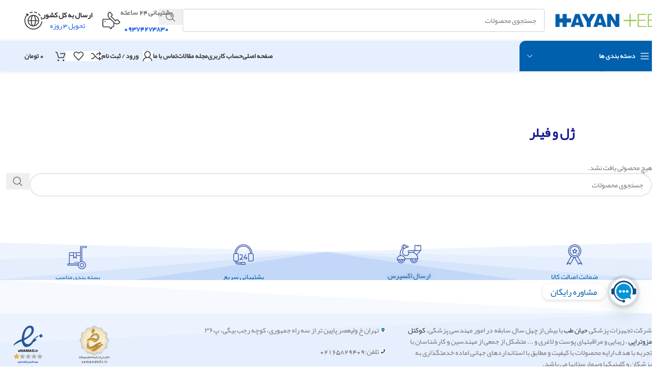

--- FILE ---
content_type: text/html; charset=UTF-8
request_url: https://hayanteb.com/product-tag/%DA%98%D9%84-%D9%88-%D9%81%DB%8C%D9%84%D8%B1/
body_size: 40793
content:
<!DOCTYPE html>
<html dir="rtl" lang="fa-IR" prefix="og: https://ogp.me/ns#">
<head>
	<meta charset="UTF-8">
	<link rel="profile" href="https://gmpg.org/xfn/11">
	<link rel="pingback" href="https://hayanteb.com/xmlrpc.php">

	
<!-- بهینه‌سازی موتور جستجو توسط Rank Math PRO - https://rankmath.com/ -->
<title>ژل و فیلر Archives | فروشگاه اینترنتی حیان طب</title>
<meta name="robots" content="noindex, follow"/>
<meta property="og:locale" content="fa_IR" />
<meta property="og:type" content="article" />
<meta property="og:title" content="ژل و فیلر Archives | فروشگاه اینترنتی حیان طب" />
<meta property="og:url" content="https://hayanteb.com/product-tag/%da%98%d9%84-%d9%88-%d9%81%db%8c%d9%84%d8%b1/" />
<meta name="twitter:card" content="summary_large_image" />
<meta name="twitter:title" content="ژل و فیلر Archives | فروشگاه اینترنتی حیان طب" />
<script type="application/ld+json" class="rank-math-schema-pro">{"@context":"https://schema.org","@graph":[{"@type":"Organization","@id":"https://hayanteb.com/#organization","name":"\u062d\u06cc\u0627\u0646 \u0637\u0628","sameAs":["https://www.instagram.com/hayan.teb/"]},{"@type":"WebSite","@id":"https://hayanteb.com/#website","url":"https://hayanteb.com","publisher":{"@id":"https://hayanteb.com/#organization"},"inLanguage":"fa-IR"},{"@type":"CollectionPage","@id":"https://hayanteb.com/product-tag/%da%98%d9%84-%d9%88-%d9%81%db%8c%d9%84%d8%b1/#webpage","url":"https://hayanteb.com/product-tag/%da%98%d9%84-%d9%88-%d9%81%db%8c%d9%84%d8%b1/","name":"\u0698\u0644 \u0648 \u0641\u06cc\u0644\u0631 Archives | \u0641\u0631\u0648\u0634\u06af\u0627\u0647 \u0627\u06cc\u0646\u062a\u0631\u0646\u062a\u06cc \u062d\u06cc\u0627\u0646 \u0637\u0628","isPartOf":{"@id":"https://hayanteb.com/#website"},"inLanguage":"fa-IR"}]}</script>
<!-- /افزونه سئو ورپرس Rank Math -->


<link rel="alternate" type="application/rss+xml" title="فروشگاه اینترنتی حیان طب &raquo; خوراک" href="https://hayanteb.com/feed/" />
<link rel="alternate" type="application/rss+xml" title="فروشگاه اینترنتی حیان طب &raquo; خوراک دیدگاه‌ها" href="https://hayanteb.com/comments/feed/" />
<link rel="alternate" type="application/rss+xml" title="خوراک فروشگاه اینترنتی حیان طب &raquo; ژل و فیلر برچسب" href="https://hayanteb.com/product-tag/%da%98%d9%84-%d9%88-%d9%81%db%8c%d9%84%d8%b1/feed/" />
<style id='wp-img-auto-sizes-contain-inline-css' type='text/css'>
img:is([sizes=auto i],[sizes^="auto," i]){contain-intrinsic-size:3000px 1500px}
/*# sourceURL=wp-img-auto-sizes-contain-inline-css */
</style>
<link rel='stylesheet' id='wp-block-library-rtl-css' href='https://hayanteb.com/wp-includes/css/dist/block-library/style-rtl.min.css?ver=6.9' type='text/css' media='all' />
<link data-minify="1" rel='stylesheet' id='nta-css-popup-rtl-css' href='https://hayanteb.com/wp-content/cache/min/1/wp-content/plugins/whatsapp-for-wordpress/assets/dist/css/style-rtl.css?ver=1767785016' type='text/css' media='all' />
<style id='global-styles-inline-css' type='text/css'>
:root{--wp--preset--aspect-ratio--square: 1;--wp--preset--aspect-ratio--4-3: 4/3;--wp--preset--aspect-ratio--3-4: 3/4;--wp--preset--aspect-ratio--3-2: 3/2;--wp--preset--aspect-ratio--2-3: 2/3;--wp--preset--aspect-ratio--16-9: 16/9;--wp--preset--aspect-ratio--9-16: 9/16;--wp--preset--color--black: #000000;--wp--preset--color--cyan-bluish-gray: #abb8c3;--wp--preset--color--white: #ffffff;--wp--preset--color--pale-pink: #f78da7;--wp--preset--color--vivid-red: #cf2e2e;--wp--preset--color--luminous-vivid-orange: #ff6900;--wp--preset--color--luminous-vivid-amber: #fcb900;--wp--preset--color--light-green-cyan: #7bdcb5;--wp--preset--color--vivid-green-cyan: #00d084;--wp--preset--color--pale-cyan-blue: #8ed1fc;--wp--preset--color--vivid-cyan-blue: #0693e3;--wp--preset--color--vivid-purple: #9b51e0;--wp--preset--gradient--vivid-cyan-blue-to-vivid-purple: linear-gradient(135deg,rgb(6,147,227) 0%,rgb(155,81,224) 100%);--wp--preset--gradient--light-green-cyan-to-vivid-green-cyan: linear-gradient(135deg,rgb(122,220,180) 0%,rgb(0,208,130) 100%);--wp--preset--gradient--luminous-vivid-amber-to-luminous-vivid-orange: linear-gradient(135deg,rgb(252,185,0) 0%,rgb(255,105,0) 100%);--wp--preset--gradient--luminous-vivid-orange-to-vivid-red: linear-gradient(135deg,rgb(255,105,0) 0%,rgb(207,46,46) 100%);--wp--preset--gradient--very-light-gray-to-cyan-bluish-gray: linear-gradient(135deg,rgb(238,238,238) 0%,rgb(169,184,195) 100%);--wp--preset--gradient--cool-to-warm-spectrum: linear-gradient(135deg,rgb(74,234,220) 0%,rgb(151,120,209) 20%,rgb(207,42,186) 40%,rgb(238,44,130) 60%,rgb(251,105,98) 80%,rgb(254,248,76) 100%);--wp--preset--gradient--blush-light-purple: linear-gradient(135deg,rgb(255,206,236) 0%,rgb(152,150,240) 100%);--wp--preset--gradient--blush-bordeaux: linear-gradient(135deg,rgb(254,205,165) 0%,rgb(254,45,45) 50%,rgb(107,0,62) 100%);--wp--preset--gradient--luminous-dusk: linear-gradient(135deg,rgb(255,203,112) 0%,rgb(199,81,192) 50%,rgb(65,88,208) 100%);--wp--preset--gradient--pale-ocean: linear-gradient(135deg,rgb(255,245,203) 0%,rgb(182,227,212) 50%,rgb(51,167,181) 100%);--wp--preset--gradient--electric-grass: linear-gradient(135deg,rgb(202,248,128) 0%,rgb(113,206,126) 100%);--wp--preset--gradient--midnight: linear-gradient(135deg,rgb(2,3,129) 0%,rgb(40,116,252) 100%);--wp--preset--font-size--small: 13px;--wp--preset--font-size--medium: 20px;--wp--preset--font-size--large: 36px;--wp--preset--font-size--x-large: 42px;--wp--preset--spacing--20: 0.44rem;--wp--preset--spacing--30: 0.67rem;--wp--preset--spacing--40: 1rem;--wp--preset--spacing--50: 1.5rem;--wp--preset--spacing--60: 2.25rem;--wp--preset--spacing--70: 3.38rem;--wp--preset--spacing--80: 5.06rem;--wp--preset--shadow--natural: 6px 6px 9px rgba(0, 0, 0, 0.2);--wp--preset--shadow--deep: 12px 12px 50px rgba(0, 0, 0, 0.4);--wp--preset--shadow--sharp: 6px 6px 0px rgba(0, 0, 0, 0.2);--wp--preset--shadow--outlined: 6px 6px 0px -3px rgb(255, 255, 255), 6px 6px rgb(0, 0, 0);--wp--preset--shadow--crisp: 6px 6px 0px rgb(0, 0, 0);}:where(body) { margin: 0; }.wp-site-blocks > .alignleft { float: left; margin-right: 2em; }.wp-site-blocks > .alignright { float: right; margin-left: 2em; }.wp-site-blocks > .aligncenter { justify-content: center; margin-left: auto; margin-right: auto; }:where(.is-layout-flex){gap: 0.5em;}:where(.is-layout-grid){gap: 0.5em;}.is-layout-flow > .alignleft{float: left;margin-inline-start: 0;margin-inline-end: 2em;}.is-layout-flow > .alignright{float: right;margin-inline-start: 2em;margin-inline-end: 0;}.is-layout-flow > .aligncenter{margin-left: auto !important;margin-right: auto !important;}.is-layout-constrained > .alignleft{float: left;margin-inline-start: 0;margin-inline-end: 2em;}.is-layout-constrained > .alignright{float: right;margin-inline-start: 2em;margin-inline-end: 0;}.is-layout-constrained > .aligncenter{margin-left: auto !important;margin-right: auto !important;}.is-layout-constrained > :where(:not(.alignleft):not(.alignright):not(.alignfull)){margin-left: auto !important;margin-right: auto !important;}body .is-layout-flex{display: flex;}.is-layout-flex{flex-wrap: wrap;align-items: center;}.is-layout-flex > :is(*, div){margin: 0;}body .is-layout-grid{display: grid;}.is-layout-grid > :is(*, div){margin: 0;}body{padding-top: 0px;padding-right: 0px;padding-bottom: 0px;padding-left: 0px;}a:where(:not(.wp-element-button)){text-decoration: none;}:root :where(.wp-element-button, .wp-block-button__link){background-color: #32373c;border-width: 0;color: #fff;font-family: inherit;font-size: inherit;font-style: inherit;font-weight: inherit;letter-spacing: inherit;line-height: inherit;padding-top: calc(0.667em + 2px);padding-right: calc(1.333em + 2px);padding-bottom: calc(0.667em + 2px);padding-left: calc(1.333em + 2px);text-decoration: none;text-transform: inherit;}.has-black-color{color: var(--wp--preset--color--black) !important;}.has-cyan-bluish-gray-color{color: var(--wp--preset--color--cyan-bluish-gray) !important;}.has-white-color{color: var(--wp--preset--color--white) !important;}.has-pale-pink-color{color: var(--wp--preset--color--pale-pink) !important;}.has-vivid-red-color{color: var(--wp--preset--color--vivid-red) !important;}.has-luminous-vivid-orange-color{color: var(--wp--preset--color--luminous-vivid-orange) !important;}.has-luminous-vivid-amber-color{color: var(--wp--preset--color--luminous-vivid-amber) !important;}.has-light-green-cyan-color{color: var(--wp--preset--color--light-green-cyan) !important;}.has-vivid-green-cyan-color{color: var(--wp--preset--color--vivid-green-cyan) !important;}.has-pale-cyan-blue-color{color: var(--wp--preset--color--pale-cyan-blue) !important;}.has-vivid-cyan-blue-color{color: var(--wp--preset--color--vivid-cyan-blue) !important;}.has-vivid-purple-color{color: var(--wp--preset--color--vivid-purple) !important;}.has-black-background-color{background-color: var(--wp--preset--color--black) !important;}.has-cyan-bluish-gray-background-color{background-color: var(--wp--preset--color--cyan-bluish-gray) !important;}.has-white-background-color{background-color: var(--wp--preset--color--white) !important;}.has-pale-pink-background-color{background-color: var(--wp--preset--color--pale-pink) !important;}.has-vivid-red-background-color{background-color: var(--wp--preset--color--vivid-red) !important;}.has-luminous-vivid-orange-background-color{background-color: var(--wp--preset--color--luminous-vivid-orange) !important;}.has-luminous-vivid-amber-background-color{background-color: var(--wp--preset--color--luminous-vivid-amber) !important;}.has-light-green-cyan-background-color{background-color: var(--wp--preset--color--light-green-cyan) !important;}.has-vivid-green-cyan-background-color{background-color: var(--wp--preset--color--vivid-green-cyan) !important;}.has-pale-cyan-blue-background-color{background-color: var(--wp--preset--color--pale-cyan-blue) !important;}.has-vivid-cyan-blue-background-color{background-color: var(--wp--preset--color--vivid-cyan-blue) !important;}.has-vivid-purple-background-color{background-color: var(--wp--preset--color--vivid-purple) !important;}.has-black-border-color{border-color: var(--wp--preset--color--black) !important;}.has-cyan-bluish-gray-border-color{border-color: var(--wp--preset--color--cyan-bluish-gray) !important;}.has-white-border-color{border-color: var(--wp--preset--color--white) !important;}.has-pale-pink-border-color{border-color: var(--wp--preset--color--pale-pink) !important;}.has-vivid-red-border-color{border-color: var(--wp--preset--color--vivid-red) !important;}.has-luminous-vivid-orange-border-color{border-color: var(--wp--preset--color--luminous-vivid-orange) !important;}.has-luminous-vivid-amber-border-color{border-color: var(--wp--preset--color--luminous-vivid-amber) !important;}.has-light-green-cyan-border-color{border-color: var(--wp--preset--color--light-green-cyan) !important;}.has-vivid-green-cyan-border-color{border-color: var(--wp--preset--color--vivid-green-cyan) !important;}.has-pale-cyan-blue-border-color{border-color: var(--wp--preset--color--pale-cyan-blue) !important;}.has-vivid-cyan-blue-border-color{border-color: var(--wp--preset--color--vivid-cyan-blue) !important;}.has-vivid-purple-border-color{border-color: var(--wp--preset--color--vivid-purple) !important;}.has-vivid-cyan-blue-to-vivid-purple-gradient-background{background: var(--wp--preset--gradient--vivid-cyan-blue-to-vivid-purple) !important;}.has-light-green-cyan-to-vivid-green-cyan-gradient-background{background: var(--wp--preset--gradient--light-green-cyan-to-vivid-green-cyan) !important;}.has-luminous-vivid-amber-to-luminous-vivid-orange-gradient-background{background: var(--wp--preset--gradient--luminous-vivid-amber-to-luminous-vivid-orange) !important;}.has-luminous-vivid-orange-to-vivid-red-gradient-background{background: var(--wp--preset--gradient--luminous-vivid-orange-to-vivid-red) !important;}.has-very-light-gray-to-cyan-bluish-gray-gradient-background{background: var(--wp--preset--gradient--very-light-gray-to-cyan-bluish-gray) !important;}.has-cool-to-warm-spectrum-gradient-background{background: var(--wp--preset--gradient--cool-to-warm-spectrum) !important;}.has-blush-light-purple-gradient-background{background: var(--wp--preset--gradient--blush-light-purple) !important;}.has-blush-bordeaux-gradient-background{background: var(--wp--preset--gradient--blush-bordeaux) !important;}.has-luminous-dusk-gradient-background{background: var(--wp--preset--gradient--luminous-dusk) !important;}.has-pale-ocean-gradient-background{background: var(--wp--preset--gradient--pale-ocean) !important;}.has-electric-grass-gradient-background{background: var(--wp--preset--gradient--electric-grass) !important;}.has-midnight-gradient-background{background: var(--wp--preset--gradient--midnight) !important;}.has-small-font-size{font-size: var(--wp--preset--font-size--small) !important;}.has-medium-font-size{font-size: var(--wp--preset--font-size--medium) !important;}.has-large-font-size{font-size: var(--wp--preset--font-size--large) !important;}.has-x-large-font-size{font-size: var(--wp--preset--font-size--x-large) !important;}
:where(.wp-block-post-template.is-layout-flex){gap: 1.25em;}:where(.wp-block-post-template.is-layout-grid){gap: 1.25em;}
:where(.wp-block-term-template.is-layout-flex){gap: 1.25em;}:where(.wp-block-term-template.is-layout-grid){gap: 1.25em;}
:where(.wp-block-columns.is-layout-flex){gap: 2em;}:where(.wp-block-columns.is-layout-grid){gap: 2em;}
:root :where(.wp-block-pullquote){font-size: 1.5em;line-height: 1.6;}
/*# sourceURL=global-styles-inline-css */
</style>
<link rel='stylesheet' id='chaty-css-css' href='https://hayanteb.com/wp-content/plugins/chaty-pro/css/chaty-front.min.css?ver=3.2.21758357418' type='text/css' media='all' />
<link rel='stylesheet' id='buttons-rtl-css' href='https://hayanteb.com/wp-includes/css/buttons-rtl.min.css?ver=6.9' type='text/css' media='all' />
<link data-minify="1" rel='stylesheet' id='dashicons-css' href='https://hayanteb.com/wp-content/cache/min/1/wp-includes/css/dashicons.min.css?ver=1767785016' type='text/css' media='all' />
<link rel='stylesheet' id='editor-buttons-rtl-css' href='https://hayanteb.com/wp-includes/css/editor-rtl.min.css?ver=6.9' type='text/css' media='all' />
<style id='woocommerce-inline-inline-css' type='text/css'>
.woocommerce form .form-row .required { visibility: visible; }
/*# sourceURL=woocommerce-inline-inline-css */
</style>
<link rel='stylesheet' id='wd-widget-price-filter-css' href='https://hayanteb.com/wp-content/themes/woodmart/css/parts/woo-widget-price-filter.min.css?ver=8.2.7' type='text/css' media='all' />
<link data-minify="1" rel='stylesheet' id='abzarwp-theme-woodmart-core-fonts-css' href='https://hayanteb.com/wp-content/cache/min/1/wp-content/plugins/abzarwp-theme-woodmart/assets/fonts/css/fonts.css?ver=1767785016' type='text/css' media='all' />
<link data-minify="1" rel='stylesheet' id='elementor-icons-css' href='https://hayanteb.com/wp-content/cache/min/1/wp-content/plugins/elementor/assets/lib/eicons/css/elementor-icons.min.css?ver=1767785016' type='text/css' media='all' />
<link rel='stylesheet' id='elementor-frontend-css' href='https://hayanteb.com/wp-content/plugins/elementor/assets/css/frontend-rtl.min.css?ver=3.33.4' type='text/css' media='all' />
<link data-minify="1" rel='stylesheet' id='elementor-post-5260-css' href='https://hayanteb.com/wp-content/cache/min/1/wp-content/uploads/elementor/css/post-5260.css?ver=1767785016' type='text/css' media='all' />
<link rel='stylesheet' id='wd-style-base-css' href='https://hayanteb.com/wp-content/themes/woodmart/css/parts/base-rtl.min.css?ver=8.2.7' type='text/css' media='all' />
<link rel='stylesheet' id='wd-helpers-wpb-elem-css' href='https://hayanteb.com/wp-content/themes/woodmart/css/parts/helpers-wpb-elem.min.css?ver=8.2.7' type='text/css' media='all' />
<link rel='stylesheet' id='wd-elementor-base-css' href='https://hayanteb.com/wp-content/themes/woodmart/css/parts/int-elem-base-rtl.min.css?ver=8.2.7' type='text/css' media='all' />
<link rel='stylesheet' id='wd-elementor-pro-base-css' href='https://hayanteb.com/wp-content/themes/woodmart/css/parts/int-elementor-pro-rtl.min.css?ver=8.2.7' type='text/css' media='all' />
<link rel='stylesheet' id='wd-woocommerce-base-css' href='https://hayanteb.com/wp-content/themes/woodmart/css/parts/woocommerce-base-rtl.min.css?ver=8.2.7' type='text/css' media='all' />
<link rel='stylesheet' id='wd-mod-star-rating-css' href='https://hayanteb.com/wp-content/themes/woodmart/css/parts/mod-star-rating.min.css?ver=8.2.7' type='text/css' media='all' />
<link rel='stylesheet' id='wd-woocommerce-block-notices-css' href='https://hayanteb.com/wp-content/themes/woodmart/css/parts/woo-mod-block-notices-rtl.min.css?ver=8.2.7' type='text/css' media='all' />
<link rel='stylesheet' id='wd-widget-active-filters-css' href='https://hayanteb.com/wp-content/themes/woodmart/css/parts/woo-widget-active-filters.min.css?ver=8.2.7' type='text/css' media='all' />
<link rel='stylesheet' id='wd-woo-shop-builder-css' href='https://hayanteb.com/wp-content/themes/woodmart/css/parts/woo-shop-builder.min.css?ver=8.2.7' type='text/css' media='all' />
<link rel='stylesheet' id='wd-woo-mod-shop-attributes-css' href='https://hayanteb.com/wp-content/themes/woodmart/css/parts/woo-mod-shop-attributes.min.css?ver=8.2.7' type='text/css' media='all' />
<link rel='stylesheet' id='wd-wp-blocks-css' href='https://hayanteb.com/wp-content/themes/woodmart/css/parts/wp-blocks.min.css?ver=8.2.7' type='text/css' media='all' />
<link rel='stylesheet' id='wd-header-base-css' href='https://hayanteb.com/wp-content/themes/woodmart/css/parts/header-base-rtl.min.css?ver=8.2.7' type='text/css' media='all' />
<link rel='stylesheet' id='wd-mod-tools-css' href='https://hayanteb.com/wp-content/themes/woodmart/css/parts/mod-tools.min.css?ver=8.2.7' type='text/css' media='all' />
<link rel='stylesheet' id='wd-header-search-css' href='https://hayanteb.com/wp-content/themes/woodmart/css/parts/header-el-search-rtl.min.css?ver=8.2.7' type='text/css' media='all' />
<link rel='stylesheet' id='wd-header-search-form-css' href='https://hayanteb.com/wp-content/themes/woodmart/css/parts/header-el-search-form-rtl.min.css?ver=8.2.7' type='text/css' media='all' />
<link rel='stylesheet' id='wd-wd-search-form-css' href='https://hayanteb.com/wp-content/themes/woodmart/css/parts/wd-search-form.min.css?ver=8.2.7' type='text/css' media='all' />
<link rel='stylesheet' id='wd-wd-search-results-css' href='https://hayanteb.com/wp-content/themes/woodmart/css/parts/wd-search-results.min.css?ver=8.2.7' type='text/css' media='all' />
<link rel='stylesheet' id='wd-wd-search-dropdown-css' href='https://hayanteb.com/wp-content/themes/woodmart/css/parts/wd-search-dropdown-rtl.min.css?ver=8.2.7' type='text/css' media='all' />
<link rel='stylesheet' id='wd-header-elements-base-css' href='https://hayanteb.com/wp-content/themes/woodmart/css/parts/header-el-base-rtl.min.css?ver=8.2.7' type='text/css' media='all' />
<link rel='stylesheet' id='wd-info-box-css' href='https://hayanteb.com/wp-content/themes/woodmart/css/parts/el-info-box-rtl.min.css?ver=8.2.7' type='text/css' media='all' />
<link rel='stylesheet' id='wd-header-mobile-nav-dropdown-css' href='https://hayanteb.com/wp-content/themes/woodmart/css/parts/header-el-mobile-nav-dropdown.min.css?ver=8.2.7' type='text/css' media='all' />
<link rel='stylesheet' id='wd-woo-mod-login-form-css' href='https://hayanteb.com/wp-content/themes/woodmart/css/parts/woo-mod-login-form.min.css?ver=8.2.7' type='text/css' media='all' />
<link rel='stylesheet' id='wd-header-my-account-css' href='https://hayanteb.com/wp-content/themes/woodmart/css/parts/header-el-my-account-rtl.min.css?ver=8.2.7' type='text/css' media='all' />
<link rel='stylesheet' id='wd-header-categories-nav-css' href='https://hayanteb.com/wp-content/themes/woodmart/css/parts/header-el-category-nav.min.css?ver=8.2.7' type='text/css' media='all' />
<link rel='stylesheet' id='wd-mod-nav-vertical-css' href='https://hayanteb.com/wp-content/themes/woodmart/css/parts/mod-nav-vertical-rtl.min.css?ver=8.2.7' type='text/css' media='all' />
<link rel='stylesheet' id='wd-mod-nav-vertical-design-default-css' href='https://hayanteb.com/wp-content/themes/woodmart/css/parts/mod-nav-vertical-design-default.min.css?ver=8.2.7' type='text/css' media='all' />
<link rel='stylesheet' id='wd-header-cart-side-css' href='https://hayanteb.com/wp-content/themes/woodmart/css/parts/header-el-cart-side.min.css?ver=8.2.7' type='text/css' media='all' />
<link rel='stylesheet' id='wd-woo-mod-quantity-css' href='https://hayanteb.com/wp-content/themes/woodmart/css/parts/woo-mod-quantity.min.css?ver=8.2.7' type='text/css' media='all' />
<link rel='stylesheet' id='wd-header-cart-css' href='https://hayanteb.com/wp-content/themes/woodmart/css/parts/header-el-cart-rtl.min.css?ver=8.2.7' type='text/css' media='all' />
<link rel='stylesheet' id='wd-widget-shopping-cart-css' href='https://hayanteb.com/wp-content/themes/woodmart/css/parts/woo-widget-shopping-cart.min.css?ver=8.2.7' type='text/css' media='all' />
<link rel='stylesheet' id='wd-widget-product-list-css' href='https://hayanteb.com/wp-content/themes/woodmart/css/parts/woo-widget-product-list.min.css?ver=8.2.7' type='text/css' media='all' />
<link rel='stylesheet' id='wd-woo-el-breadcrumbs-builder-css' href='https://hayanteb.com/wp-content/themes/woodmart/css/parts/woo-el-breadcrumbs-builder-rtl.min.css?ver=8.2.7' type='text/css' media='all' />
<link rel='stylesheet' id='wd-woo-categories-loop-css' href='https://hayanteb.com/wp-content/themes/woodmart/css/parts/woo-categories-loop.min.css?ver=8.2.7' type='text/css' media='all' />
<link rel='stylesheet' id='wd-categories-loop-css' href='https://hayanteb.com/wp-content/themes/woodmart/css/parts/woo-categories-loop-old.min.css?ver=8.2.7' type='text/css' media='all' />
<link rel='stylesheet' id='wd-swiper-css' href='https://hayanteb.com/wp-content/themes/woodmart/css/parts/lib-swiper-rtl.min.css?ver=8.2.7' type='text/css' media='all' />
<link rel='stylesheet' id='wd-swiper-arrows-css' href='https://hayanteb.com/wp-content/themes/woodmart/css/parts/lib-swiper-arrows-rtl.min.css?ver=8.2.7' type='text/css' media='all' />
<link rel='stylesheet' id='wd-el-off-canvas-column-btn-css' href='https://hayanteb.com/wp-content/themes/woodmart/css/parts/el-off-canvas-column-btn.min.css?ver=8.2.7' type='text/css' media='all' />
<link rel='stylesheet' id='wd-off-canvas-sidebar-css' href='https://hayanteb.com/wp-content/themes/woodmart/css/parts/opt-off-canvas-sidebar.min.css?ver=8.2.7' type='text/css' media='all' />
<link rel='stylesheet' id='wd-woo-shop-el-products-per-page-css' href='https://hayanteb.com/wp-content/themes/woodmart/css/parts/woo-shop-el-products-per-page.min.css?ver=8.2.7' type='text/css' media='all' />
<link rel='stylesheet' id='wd-woo-shop-el-products-view-css' href='https://hayanteb.com/wp-content/themes/woodmart/css/parts/woo-shop-el-products-view.min.css?ver=8.2.7' type='text/css' media='all' />
<link rel='stylesheet' id='wd-woo-shop-el-order-by-css' href='https://hayanteb.com/wp-content/themes/woodmart/css/parts/woo-shop-el-order-by-rtl.min.css?ver=8.2.7' type='text/css' media='all' />
<link rel='stylesheet' id='wd-sticky-loader-css' href='https://hayanteb.com/wp-content/themes/woodmart/css/parts/mod-sticky-loader.min.css?ver=8.2.7' type='text/css' media='all' />
<link rel='stylesheet' id='wd-widget-collapse-css' href='https://hayanteb.com/wp-content/themes/woodmart/css/parts/opt-widget-collapse.min.css?ver=8.2.7' type='text/css' media='all' />
<link rel='stylesheet' id='wd-footer-base-css' href='https://hayanteb.com/wp-content/themes/woodmart/css/parts/footer-base.min.css?ver=8.2.7' type='text/css' media='all' />
<link rel='stylesheet' id='wd-text-block-css' href='https://hayanteb.com/wp-content/themes/woodmart/css/parts/el-text-block.min.css?ver=8.2.7' type='text/css' media='all' />
<link rel='stylesheet' id='wd-list-css' href='https://hayanteb.com/wp-content/themes/woodmart/css/parts/el-list-rtl.min.css?ver=8.2.7' type='text/css' media='all' />
<link rel='stylesheet' id='wd-el-list-css' href='https://hayanteb.com/wp-content/themes/woodmart/css/parts/el-list-wpb-elem.min.css?ver=8.2.7' type='text/css' media='all' />
<link rel='stylesheet' id='wd-scroll-top-css' href='https://hayanteb.com/wp-content/themes/woodmart/css/parts/opt-scrolltotop-rtl.min.css?ver=8.2.7' type='text/css' media='all' />
<link rel='stylesheet' id='wd-bottom-toolbar-css' href='https://hayanteb.com/wp-content/themes/woodmart/css/parts/opt-bottom-toolbar-rtl.min.css?ver=8.2.7' type='text/css' media='all' />
<link data-minify="1" rel='stylesheet' id='xts-style-header_331220-css' href='https://hayanteb.com/wp-content/cache/min/1/wp-content/uploads/2025/09/xts-header_331220-1758356166.css?ver=1767785016' type='text/css' media='all' />
<link data-minify="1" rel='stylesheet' id='xts-style-theme_settings_default-css' href='https://hayanteb.com/wp-content/cache/min/1/wp-content/uploads/2025/08/xts-theme_settings_default-1755943778.css?ver=1767785016' type='text/css' media='all' />
<link data-minify="1" rel='stylesheet' id='elementor-gf-local-roboto-css' href='https://hayanteb.com/wp-content/cache/min/1/wp-content/uploads/elementor/google-fonts/css/roboto.css?ver=1767785016' type='text/css' media='all' />
<link data-minify="1" rel='stylesheet' id='elementor-gf-local-robotoslab-css' href='https://hayanteb.com/wp-content/cache/min/1/wp-content/uploads/elementor/google-fonts/css/robotoslab.css?ver=1767785016' type='text/css' media='all' />
<script type="text/javascript" src="https://hayanteb.com/wp-includes/js/jquery/jquery.min.js?ver=3.7.1" id="jquery-core-js"></script>
<script type="text/javascript" src="https://hayanteb.com/wp-includes/js/jquery/jquery-migrate.min.js?ver=3.4.1" id="jquery-migrate-js"></script>
<script type="text/javascript" id="utils-js-extra">
/* <![CDATA[ */
var userSettings = {"url":"/","uid":"0","time":"1768670342","secure":"1"};
//# sourceURL=utils-js-extra
/* ]]> */
</script>
<script type="text/javascript" src="https://hayanteb.com/wp-includes/js/utils.min.js?ver=6.9" id="utils-js"></script>
<script type="text/javascript" src="https://hayanteb.com/wp-content/plugins/woocommerce/assets/js/jquery-blockui/jquery.blockUI.min.js?ver=2.7.0-wc.10.4.3" id="wc-jquery-blockui-js" defer="defer" data-wp-strategy="defer"></script>
<script type="text/javascript" id="wc-add-to-cart-js-extra">
/* <![CDATA[ */
var wc_add_to_cart_params = {"ajax_url":"/wp-admin/admin-ajax.php","wc_ajax_url":"/?wc-ajax=%%endpoint%%","i18n_view_cart":"\u0645\u0634\u0627\u0647\u062f\u0647 \u0633\u0628\u062f \u062e\u0631\u06cc\u062f","cart_url":"https://hayanteb.com/shopping-cart/","is_cart":"","cart_redirect_after_add":"no"};
//# sourceURL=wc-add-to-cart-js-extra
/* ]]> */
</script>
<script type="text/javascript" src="https://hayanteb.com/wp-content/plugins/woocommerce/assets/js/frontend/add-to-cart.min.js?ver=10.4.3" id="wc-add-to-cart-js" defer="defer" data-wp-strategy="defer"></script>
<script type="text/javascript" src="https://hayanteb.com/wp-content/plugins/woocommerce/assets/js/js-cookie/js.cookie.min.js?ver=2.1.4-wc.10.4.3" id="wc-js-cookie-js" defer="defer" data-wp-strategy="defer"></script>
<script type="text/javascript" id="woocommerce-js-extra">
/* <![CDATA[ */
var woocommerce_params = {"ajax_url":"/wp-admin/admin-ajax.php","wc_ajax_url":"/?wc-ajax=%%endpoint%%","i18n_password_show":"\u0646\u0645\u0627\u06cc\u0634 \u0631\u0645\u0632\u0639\u0628\u0648\u0631","i18n_password_hide":"Hide password"};
//# sourceURL=woocommerce-js-extra
/* ]]> */
</script>
<script type="text/javascript" src="https://hayanteb.com/wp-content/plugins/woocommerce/assets/js/frontend/woocommerce.min.js?ver=10.4.3" id="woocommerce-js" defer="defer" data-wp-strategy="defer"></script>
<script type="text/javascript" src="https://hayanteb.com/wp-content/themes/woodmart/js/libs/device.min.js?ver=8.2.7" id="wd-device-library-js"></script>
<script type="text/javascript" src="https://hayanteb.com/wp-content/themes/woodmart/js/scripts/global/scrollBar.min.js?ver=8.2.7" id="wd-scrollbar-js"></script>
<link rel="https://api.w.org/" href="https://hayanteb.com/wp-json/" /><link rel="alternate" title="JSON" type="application/json" href="https://hayanteb.com/wp-json/wp/v2/product_tag/639" /><link rel="EditURI" type="application/rsd+xml" title="RSD" href="https://hayanteb.com/xmlrpc.php?rsd" />
<link data-minify="1" rel="stylesheet" href="https://hayanteb.com/wp-content/cache/min/1/wp-content/themes/woodmart/rtl.css?ver=1767785016" type="text/css" media="screen" /><meta name="generator" content="WordPress 6.9" />
<!-- browser-theme-color for WordPress -->
<meta name="theme-color" content="#0160ae">
<meta name="msapplication-navbutton-color" content="#0160ae">
<meta name="apple-mobile-web-app-capable" content="yes">
<meta name="apple-mobile-web-app-status-bar-style" content="black-translucent">
<meta name="theme-color" content="rgb(1,96,174)">					<meta name="viewport" content="width=device-width, initial-scale=1.0, maximum-scale=1.0, user-scalable=no">
										<noscript><style>.woocommerce-product-gallery{ opacity: 1 !important; }</style></noscript>
	<meta name="generator" content="Elementor 3.33.4; features: additional_custom_breakpoints; settings: css_print_method-external, google_font-enabled, font_display-auto">
			<style>
				.e-con.e-parent:nth-of-type(n+4):not(.e-lazyloaded):not(.e-no-lazyload),
				.e-con.e-parent:nth-of-type(n+4):not(.e-lazyloaded):not(.e-no-lazyload) * {
					background-image: none !important;
				}
				@media screen and (max-height: 1024px) {
					.e-con.e-parent:nth-of-type(n+3):not(.e-lazyloaded):not(.e-no-lazyload),
					.e-con.e-parent:nth-of-type(n+3):not(.e-lazyloaded):not(.e-no-lazyload) * {
						background-image: none !important;
					}
				}
				@media screen and (max-height: 640px) {
					.e-con.e-parent:nth-of-type(n+2):not(.e-lazyloaded):not(.e-no-lazyload),
					.e-con.e-parent:nth-of-type(n+2):not(.e-lazyloaded):not(.e-no-lazyload) * {
						background-image: none !important;
					}
				}
			</style>
			<link rel="icon" href="https://hayanteb.com/wp-content/uploads/2023/05/cropped-Capturehh-32x32.jpg" sizes="32x32" />
<link rel="icon" href="https://hayanteb.com/wp-content/uploads/2023/05/cropped-Capturehh-192x192.jpg" sizes="192x192" />
<link rel="apple-touch-icon" href="https://hayanteb.com/wp-content/uploads/2023/05/cropped-Capturehh-180x180.jpg" />
<meta name="msapplication-TileImage" content="https://hayanteb.com/wp-content/uploads/2023/05/cropped-Capturehh-270x270.jpg" />
		<style type="text/css" id="wp-custom-css">
			/* مخفی کردن دسته‌بندی کاروسلی بالا */
.woocommerce .product-categories,
.woocommerce .owl-carousel,
.woocommerce .category-carousel,
.woocommerce .wc-block-product-categories,
.woocommerce .wc-block-grid {
    display: none !important;
}
.wd-carousel-wrap {
    display: none !important;
}
.wd-arrow-inner{
display:none !important;
}
.woocommerce-product-gallery {
    opacity: 1 !important;
    visibility: visible !important;
}
/* نمایش تصویر اصلی محصول */
.product-image img {
    display: block !important;
    visibility: visible !important;
    opacity: 1 !important;
}

/* نمایش گالری */
.woocommerce-product-gallery {
    display: block !important;
}

.woocommerce-product-gallery__image {
    display: inline-block !important;
}

/* اگر تصاویر مخفی شده‌اند */
.product-gallery-images,
.product-images,
.woo-variation-gallery {
    display: block !important;
    visibility: visible !important;
}
/* نمایش فوری گالری */
.product-images-wrapper,
.woocommerce-product-gallery,
.wd-gallery-wrap,
.wd-main-gallery,
.woodmart-product-gallery {
    display: block !important;
    visibility: visible !important;
    opacity: 1 !important;
    height: auto !important;
}

/* نمایش thumbnail ها */
.product-thumbnails,
.flex-control-nav,
.thumbnails-wrapper,
.woodmart-thumbnails-gallery {
    display: flex !important;
    visibility: visible !important;
}

/* اگر hidden شده */
[style*="display: none"] .product-images-wrapper,
[style*="display:none"] .product-images-wrapper {
    display: block !important;
}		</style>
		<style>
		
		</style>            <style>
                /* this bug fixed in woodmart new version so we no more need this codes ! */

                /*.menu-simple-dropdown .menu-item-has-children > a:after {*/
                /*    content: "\f127" !important;*/
                /*}*/

                /*body.rtl .menu-simple-dropdown .menu-item-has-children > a:after {*/
                /*    content: "\f126" !important;*/
                /*}*/

                /* mega-menu bug */
                .menu-mega-dropdown .sub-menu-dropdown {
                    overflow: hidden;
                }

            </style>
			<noscript><style id="rocket-lazyload-nojs-css">.rll-youtube-player, [data-lazy-src]{display:none !important;}</style></noscript></head>

<body data-rsssl=1 class="rtl archive tax-product_tag term-639 wp-theme-woodmart theme-woodmart woocommerce woocommerce-page woocommerce-no-js wrapper-full-width  categories-accordion-on woodmart-archive-shop woodmart-ajax-shop-on sticky-toolbar-on elementor-default elementor-kit-5260">
			<script type="text/javascript" id="wd-flicker-fix">// Flicker fix.</script>	
	
	<div class="wd-page-wrapper website-wrapper">
									<header class="whb-header whb-header_331220 whb-sticky-shadow whb-scroll-stick whb-sticky-real whb-hide-on-scroll">
					<div class="whb-main-header">
	
<div class="whb-row whb-general-header whb-sticky-row whb-without-bg whb-without-border whb-color-dark whb-flex-flex-middle">
	<div class="container">
		<div class="whb-flex-row whb-general-header-inner">
			<div class="whb-column whb-col-left whb-column8 whb-visible-lg">
	<div class="site-logo whb-bzp5bspb9k6djgt1sfo9 wd-switch-logo">
	<a href="https://hayanteb.com/" class="wd-logo wd-main-logo" rel="home" aria-label="Site logo">
		<img width="200" height="36" src="data:image/svg+xml,%3Csvg%20xmlns='http://www.w3.org/2000/svg'%20viewBox='0%200%20200%2036'%3E%3C/svg%3E" class="attachment-full size-full" alt="logo" style="max-width:200px;" decoding="async" data-lazy-srcset="https://hayanteb.com/wp-content/uploads/2022/10/Untitled-2logo.png 200w, https://hayanteb.com/wp-content/uploads/2022/10/Untitled-2logo-150x27.png 150w, https://hayanteb.com/wp-content/uploads/2022/10/Untitled-2logo-167x30.png 167w" data-lazy-sizes="(max-width: 200px) 100vw, 200px" data-lazy-src="https://hayanteb.com/wp-content/uploads/2022/10/Untitled-2logo.png" /><noscript><img width="200" height="36" src="https://hayanteb.com/wp-content/uploads/2022/10/Untitled-2logo.png" class="attachment-full size-full" alt="logo" style="max-width:200px;" decoding="async" srcset="https://hayanteb.com/wp-content/uploads/2022/10/Untitled-2logo.png 200w, https://hayanteb.com/wp-content/uploads/2022/10/Untitled-2logo-150x27.png 150w, https://hayanteb.com/wp-content/uploads/2022/10/Untitled-2logo-167x30.png 167w" sizes="(max-width: 200px) 100vw, 200px" /></noscript>	</a>
					<a href="https://hayanteb.com/" class="wd-logo wd-sticky-logo" rel="home">
			<img width="200" height="36" src="data:image/svg+xml,%3Csvg%20xmlns='http://www.w3.org/2000/svg'%20viewBox='0%200%20200%2036'%3E%3C/svg%3E" class="attachment-full size-full" alt="logo" style="max-width:190px;" decoding="async" data-lazy-srcset="https://hayanteb.com/wp-content/uploads/2022/10/Untitled-2logo.png 200w, https://hayanteb.com/wp-content/uploads/2022/10/Untitled-2logo-150x27.png 150w, https://hayanteb.com/wp-content/uploads/2022/10/Untitled-2logo-167x30.png 167w" data-lazy-sizes="(max-width: 200px) 100vw, 200px" data-lazy-src="https://hayanteb.com/wp-content/uploads/2022/10/Untitled-2logo.png" /><noscript><img width="200" height="36" src="https://hayanteb.com/wp-content/uploads/2022/10/Untitled-2logo.png" class="attachment-full size-full" alt="logo" style="max-width:190px;" decoding="async" srcset="https://hayanteb.com/wp-content/uploads/2022/10/Untitled-2logo.png 200w, https://hayanteb.com/wp-content/uploads/2022/10/Untitled-2logo-150x27.png 150w, https://hayanteb.com/wp-content/uploads/2022/10/Untitled-2logo-167x30.png 167w" sizes="(max-width: 200px) 100vw, 200px" /></noscript>		</a>
	</div>
</div>
<div class="whb-column whb-col-center whb-column9 whb-visible-lg">
	
<div class="whb-space-element whb-ehnl3fk1csa732jpws1w " style="width:20px;"></div>
<div class="wd-search-form  wd-header-search-form wd-display-form whb-1yjd6g8pvqgh79uo6oce">

<form role="search" method="get" class="searchform  wd-style-with-bg woodmart-ajax-search" action="https://hayanteb.com/"  data-thumbnail="1" data-price="1" data-post_type="product" data-count="20" data-sku="0" data-symbols_count="3" data-include_cat_search="no" autocomplete="off">
	<input type="text" class="s" placeholder="جستجوی محصولات" value="" name="s" aria-label="جستجو" title="جستجوی محصولات" required/>
	<input type="hidden" name="post_type" value="product">

	<span class="wd-clear-search wd-hide"></span>

	
	<button type="submit" class="searchsubmit">
		<span>
			جستجو		</span>
			</button>
</form>

	<div class="wd-search-results-wrapper">
		<div class="wd-search-results wd-dropdown-results wd-dropdown wd-scroll">
			<div class="wd-scroll-content">
				
				
							</div>
		</div>
	</div>

</div>

<div class="whb-space-element whb-a5m73kqiigxps2jh6iyk " style="width:20px;"></div>
</div>
<div class="whb-column whb-col-right whb-column10 whb-visible-lg">
				<div class="info-box-wrapper  whb-pib2kc048q2n444im8gr">
				<div id="wd-696bc486d24c5" class=" wd-info-box text-left box-icon-align-left box-style-base color-scheme- wd-bg-none wd-items-middle">
											<div class="box-icon-wrapper  box-with-icon box-icon-simple">
							<div class="info-box-icon">

							
																	<div class="info-svg-wrapper" style="width: 35px;height: 35px;"><img  src="data:image/svg+xml,%3Csvg%20xmlns='http://www.w3.org/2000/svg'%20viewBox='0%200%2035%2035'%3E%3C/svg%3E" title="support" width="35" height="35" data-lazy-src="https://hayanteb.com/wp-content/uploads/2023/02/support.svg"><noscript><img loading="lazy"  src="https://hayanteb.com/wp-content/uploads/2023/02/support.svg" title="support" loading="lazy" width="35" height="35"></noscript></div>															
							</div>
						</div>
										<div class="info-box-content">
												<div class="info-box-inner reset-last-child"><p style="text-align: center;"><strong>پشتیبانی 24 ساعته</strong></p>
<p style="text-align: center;"><strong><a href="tel:+989374273830"><span style="color: #1c61e7; font-size: 14px;">09374273830</span></a></strong></p>
</div>

											</div>

					
									</div>
			</div>
		
<div class="whb-space-element whb-jdl1657dqiqpcmggyvsj " style="width:20px;"></div>
			<div class="info-box-wrapper  whb-ao9406ic08x1lus1h7zu">
				<div id="wd-696bc486d2ad4" class=" wd-info-box text-left box-icon-align-left box-style-base color-scheme- wd-bg-none wd-items-middle">
											<div class="box-icon-wrapper  box-with-icon box-icon-simple">
							<div class="info-box-icon">

							
																	<div class="info-svg-wrapper" style="width: 35px;height: 35px;"><img  src="data:image/svg+xml,%3Csvg%20xmlns='http://www.w3.org/2000/svg'%20viewBox='0%200%2035%2035'%3E%3C/svg%3E" title="worldwide" width="35" height="35" data-lazy-src="https://hayanteb.com/wp-content/uploads/2023/02/worldwide.svg"><noscript><img loading="lazy"  src="https://hayanteb.com/wp-content/uploads/2023/02/worldwide.svg" title="worldwide" loading="lazy" width="35" height="35"></noscript></div>															
							</div>
						</div>
										<div class="info-box-content">
												<div class="info-box-inner reset-last-child"><h6 style="margin-bottom: 0px; font-size: 14px; text-align: center;">ارسال به کل کشور</h6>
<p style="text-align: center;"><span style="color: #1c61e7; font-size: 14px;">تحویل 3 روزه</span></p>
</div>

											</div>

					
									</div>
			</div>
		</div>
<div class="whb-column whb-mobile-left whb-column_mobile2 whb-hidden-lg">
	<div class="wd-tools-element wd-header-mobile-nav wd-style-icon wd-design-6 whb-2pcq59rrgv7khz6hxoix">
	<a href="#" rel="nofollow" aria-label="منوی موبایل باز">
		
		<span class="wd-tools-icon">
					</span>

		<span class="wd-tools-text">منو</span>

			</a>
</div></div>
<div class="whb-column whb-mobile-center whb-column_mobile3 whb-hidden-lg">
	<div class="site-logo whb-6lvqrjsza949eimu5x5z wd-switch-logo">
	<a href="https://hayanteb.com/" class="wd-logo wd-main-logo" rel="home" aria-label="Site logo">
		<img width="200" height="36" src="data:image/svg+xml,%3Csvg%20xmlns='http://www.w3.org/2000/svg'%20viewBox='0%200%20200%2036'%3E%3C/svg%3E" class="attachment-full size-full" alt="logo" style="max-width:200px;" decoding="async" data-lazy-srcset="https://hayanteb.com/wp-content/uploads/2022/10/Untitled-2logo.png 200w, https://hayanteb.com/wp-content/uploads/2022/10/Untitled-2logo-150x27.png 150w, https://hayanteb.com/wp-content/uploads/2022/10/Untitled-2logo-167x30.png 167w" data-lazy-sizes="(max-width: 200px) 100vw, 200px" data-lazy-src="https://hayanteb.com/wp-content/uploads/2022/10/Untitled-2logo.png" /><noscript><img width="200" height="36" src="https://hayanteb.com/wp-content/uploads/2022/10/Untitled-2logo.png" class="attachment-full size-full" alt="logo" style="max-width:200px;" decoding="async" srcset="https://hayanteb.com/wp-content/uploads/2022/10/Untitled-2logo.png 200w, https://hayanteb.com/wp-content/uploads/2022/10/Untitled-2logo-150x27.png 150w, https://hayanteb.com/wp-content/uploads/2022/10/Untitled-2logo-167x30.png 167w" sizes="(max-width: 200px) 100vw, 200px" /></noscript>	</a>
					<a href="https://hayanteb.com/" class="wd-logo wd-sticky-logo" rel="home">
			<img width="200" height="36" src="data:image/svg+xml,%3Csvg%20xmlns='http://www.w3.org/2000/svg'%20viewBox='0%200%20200%2036'%3E%3C/svg%3E" class="attachment-full size-full" alt="logo" style="max-width:191px;" decoding="async" data-lazy-srcset="https://hayanteb.com/wp-content/uploads/2022/10/Untitled-2logo.png 200w, https://hayanteb.com/wp-content/uploads/2022/10/Untitled-2logo-150x27.png 150w, https://hayanteb.com/wp-content/uploads/2022/10/Untitled-2logo-167x30.png 167w" data-lazy-sizes="(max-width: 200px) 100vw, 200px" data-lazy-src="https://hayanteb.com/wp-content/uploads/2022/10/Untitled-2logo.png" /><noscript><img width="200" height="36" src="https://hayanteb.com/wp-content/uploads/2022/10/Untitled-2logo.png" class="attachment-full size-full" alt="logo" style="max-width:191px;" decoding="async" srcset="https://hayanteb.com/wp-content/uploads/2022/10/Untitled-2logo.png 200w, https://hayanteb.com/wp-content/uploads/2022/10/Untitled-2logo-150x27.png 150w, https://hayanteb.com/wp-content/uploads/2022/10/Untitled-2logo-167x30.png 167w" sizes="(max-width: 200px) 100vw, 200px" /></noscript>		</a>
	</div>
</div>
<div class="whb-column whb-mobile-right whb-column_mobile4 whb-hidden-lg">
	<div class="wd-header-my-account wd-tools-element wd-event-hover wd-design-1 wd-account-style-icon whb-vzz4pwoxf4ieye331m5d">
			<a href="https://hayanteb.com/account/" title="حساب کاربری من">
			
				<span class="wd-tools-icon">
									</span>
				<span class="wd-tools-text">
				ورود / ثبت نام			</span>

					</a>

			</div>
</div>
		</div>
	</div>
</div>

<div class="whb-row whb-header-bottom whb-sticky-row whb-with-bg whb-without-border whb-color-dark whb-with-shadow whb-flex-flex-middle">
	<div class="container">
		<div class="whb-flex-row whb-header-bottom-inner">
			<div class="whb-column whb-col-left whb-column11 whb-visible-lg">
	
<div class="wd-header-cats wd-style-1 wd-event-hover whb-w6fh3crusaikvpq22h1j" role="navigation" aria-label="منوی دسته‌های هدر">
	<span class="menu-opener color-scheme-light">
					<span class="menu-opener-icon"></span>
		
		<span class="menu-open-label">
			دسته بندی ها		</span>
	</span>
	<div class="wd-dropdown wd-dropdown-cats">
		<ul id="menu-%d9%81%d9%87%d8%b1%d8%b3%d8%aa-%d8%af%d8%b3%d8%aa%d9%87-%d9%87%d8%a7" class="menu wd-nav wd-nav-vertical wd-design-default"><li id="menu-item-3814" class="menu-item menu-item-type-custom menu-item-object-custom menu-item-3814 item-level-0 menu-simple-dropdown wd-event-hover" ><a href="https://hayanteb.com/product-category/mesotherapy-cocktail/" class="woodmart-nav-link"><span class="nav-link-text">کوکتل مزوتراپی</span></a></li>
<li id="menu-item-3813" class="menu-item menu-item-type-custom menu-item-object-custom menu-item-3813 item-level-0 menu-simple-dropdown wd-event-hover" ><a href="https://hayanteb.com/product-category/%d8%af%d8%b3%d8%aa%da%af%d8%a7%d9%87-%d9%87%d8%a7/" class="woodmart-nav-link"><span class="nav-link-text">دستگاه های فشیال</span></a></li>
<li id="menu-item-3815" class="menu-item menu-item-type-custom menu-item-object-custom menu-item-3815 item-level-0 menu-simple-dropdown wd-event-hover" ><a href="https://hayanteb.com/product-category/%d9%85%d8%a7%d8%b3%da%a9-%d9%87%d8%a7%db%8c-%d8%b5%d9%88%d8%b1%d8%aa/" class="woodmart-nav-link"><span class="nav-link-text">ماسک های صورت</span></a></li>
<li id="menu-item-3816" class="menu-item menu-item-type-custom menu-item-object-custom menu-item-3816 item-level-0 menu-simple-dropdown wd-event-hover" ><a href="https://hayanteb.com/product-category/%d9%85%d8%ad%d8%b5%d9%88%d9%84%d8%a7%d8%aa-%d9%be%d8%a7%da%a9%d8%b3%d8%a7%d8%b2%db%8c/" class="woodmart-nav-link"><span class="nav-link-text">محصولات پاکسازی</span></a></li>
<li id="menu-item-3817" class="menu-item menu-item-type-custom menu-item-object-custom menu-item-3817 item-level-0 menu-simple-dropdown wd-event-hover" ><a href="https://hayanteb.com/product-category/%da%98%d9%84-%d9%88-%d9%81%db%8c%d9%84%d8%b1-%d8%aa%d8%b2%d8%b1%db%8c%d9%82%db%8c/" class="woodmart-nav-link"><span class="nav-link-text">ژل و فیلر تزریقی</span></a></li>
<li id="menu-item-10957" class="menu-item menu-item-type-custom menu-item-object-custom menu-item-10957 item-level-0 menu-simple-dropdown wd-event-hover" ><a href="https://hayanteb.com/product-brands/ordinary/" class="woodmart-nav-link"><span class="nav-link-text">محصولات اوردینری</span></a></li>
<li id="menu-item-10967" class="menu-item menu-item-type-custom menu-item-object-custom menu-item-10967 item-level-0 menu-simple-dropdown wd-event-hover" ><a href="https://hayanteb.com/product-brands/%d9%8eanubis/" class="woodmart-nav-link"><span class="nav-link-text">محصولات آنوبیس</span></a></li>
<li id="menu-item-10966" class="menu-item menu-item-type-custom menu-item-object-custom menu-item-10966 item-level-0 menu-simple-dropdown wd-event-hover" ><a href="https://hayanteb.com/product-brands/hollywood-style/" class="woodmart-nav-link"><span class="nav-link-text">محصولات هالیوود استایل</span></a></li>
<li id="menu-item-10958" class="menu-item menu-item-type-custom menu-item-object-custom menu-item-10958 item-level-0 menu-simple-dropdown wd-event-hover" ><a href="https://hayanteb.com/product-category/%d8%b3%d8%b1%d9%85-%d9%87%d8%a7/" class="woodmart-nav-link"><span class="nav-link-text">انواع سرم</span></a></li>
<li id="menu-item-10964" class="menu-item menu-item-type-custom menu-item-object-custom menu-item-10964 item-level-0 menu-simple-dropdown wd-event-hover" ><a href="https://hayanteb.com/product-category/%d8%a7%d9%82%d9%84%d8%a7%d9%85-%d9%85%d8%b5%d8%b1%d9%81%db%8c/" class="woodmart-nav-link"><span class="nav-link-text">تجهیزات مصرفی</span></a></li>
<li id="menu-item-10965" class="menu-item menu-item-type-custom menu-item-object-custom menu-item-10965 item-level-0 menu-simple-dropdown wd-event-hover" ><a href="https://hayanteb.com/product-category/%d9%be%da%86-%d9%87%d8%a7%db%8c-%d8%b5%d9%88%d8%b1%d8%aa/" class="woodmart-nav-link"><span class="nav-link-text">انواع پچ</span></a></li>
<li id="menu-item-10968" class="menu-item menu-item-type-custom menu-item-object-custom menu-item-10968 item-level-0 menu-simple-dropdown wd-event-hover" ><a href="https://hayanteb.com/product-category/%da%a9%d8%a7%d8%b1%d8%aa%d8%b1%db%8c%d8%ac-%d9%87%d8%a7%db%8c-%d9%85%db%8c%da%a9%d8%b1%d9%88%d9%86%db%8c%d8%af%d9%84%db%8c%d9%86%da%af/" class="woodmart-nav-link"><span class="nav-link-text">میکرونیدلینگ</span></a></li>
</ul>	</div>
</div>
</div>
<div class="whb-column whb-col-center whb-column12 whb-visible-lg">
	<div class="wd-header-nav wd-header-main-nav text-left wd-design-1 whb-ezcxdrv4qh1tep8bus9h" role="navigation" aria-label="ناوبری اصلی">
	<ul id="menu-main-navigation" class="menu wd-nav wd-nav-main wd-style-default wd-gap-s"><li id="menu-item-10969" class="menu-item menu-item-type-custom menu-item-object-custom menu-item-home menu-item-10969 item-level-0 menu-simple-dropdown wd-event-hover" ><a href="https://hayanteb.com/" class="woodmart-nav-link"><span class="nav-link-text">صفحه اصلی</span></a></li>
<li id="menu-item-10971" class="menu-item menu-item-type-custom menu-item-object-custom menu-item-10971 item-level-0 menu-simple-dropdown wd-event-hover" ><a href="https://hayanteb.com/account/" class="woodmart-nav-link"><span class="nav-link-text">حساب کاربری</span></a></li>
<li id="menu-item-10972" class="menu-item menu-item-type-custom menu-item-object-custom menu-item-10972 item-level-0 menu-simple-dropdown wd-event-hover" ><a href="https://hayanteb.com/category/%d9%85%d9%82%d8%a7%d9%84%d8%a7%d8%aa/" class="woodmart-nav-link"><span class="nav-link-text">مجله مقالات</span></a></li>
<li id="menu-item-10970" class="menu-item menu-item-type-custom menu-item-object-custom menu-item-10970 item-level-0 menu-simple-dropdown wd-event-hover" ><a href="https://hayanteb.com/homepage-4/" class="woodmart-nav-link"><span class="nav-link-text">تماس با ما</span></a></li>
</ul></div>
</div>
<div class="whb-column whb-col-right whb-column13 whb-visible-lg">
	<div class="wd-header-my-account wd-tools-element wd-event-hover wd-with-username wd-design-7 wd-account-style-icon whb-7qrb5r43fmh57lkx4dry">
			<a href="https://hayanteb.com/account/" title="حساب کاربری من">
			
				<span class="wd-tools-icon">
									</span>
				<span class="wd-tools-text">
				ورود / ثبت نام			</span>

					</a>

			</div>

<div class="wd-header-compare wd-tools-element wd-style-icon wd-with-count wd-design-7 whb-ad86so27lcwwiziptdg2">
	<a href="" title="مقایسه محصولات">
		
			<span class="wd-tools-icon">
				
									<span class="wd-tools-count">0</span>
							</span>
			<span class="wd-tools-text">
				مقايسه			</span>

			</a>
	</div>

<div class="wd-header-wishlist wd-tools-element wd-style-icon wd-with-count wd-design-7 whb-j9nqf397yrj3s8c855md" title="علاقه‌مندی‌های من">
	<a href="" title="Wishlist products">
		
			<span class="wd-tools-icon">
				
									<span class="wd-tools-count">
						0					</span>
							</span>

			<span class="wd-tools-text">
				علاقه مندی			</span>

			</a>
</div>

<div class="wd-header-cart wd-tools-element wd-design-7 cart-widget-opener wd-style-text whb-eyi35wj5v52my2hec8de">
	<a href="https://hayanteb.com/shopping-cart/" title="سبد خرید">
		
			<span class="wd-tools-icon">
															<span class="wd-cart-number wd-tools-count">0 <span>مورد</span></span>
									</span>
			<span class="wd-tools-text">
				
										<span class="wd-cart-subtotal"><span class="woocommerce-Price-amount amount"><bdi>0&nbsp;<span class="woocommerce-Price-currencySymbol">تومان</span></bdi></span></span>
					</span>

			</a>
	</div>
</div>
<div class="whb-column whb-col-mobile whb-column_mobile5 whb-hidden-lg">
	<div class="wd-search-form  wd-header-search-form-mobile wd-display-form whb-kv1cizir1p1hjpwwydal">

<form role="search" method="get" class="searchform  wd-style-with-bg-2 woodmart-ajax-search" action="https://hayanteb.com/"  data-thumbnail="1" data-price="1" data-post_type="product" data-count="20" data-sku="0" data-symbols_count="3" data-include_cat_search="no" autocomplete="off">
	<input type="text" class="s" placeholder="جستجوی محصولات" value="" name="s" aria-label="جستجو" title="جستجوی محصولات" required/>
	<input type="hidden" name="post_type" value="product">

	<span class="wd-clear-search wd-hide"></span>

	
	<button type="submit" class="searchsubmit">
		<span>
			جستجو		</span>
			</button>
</form>

	<div class="wd-search-results-wrapper">
		<div class="wd-search-results wd-dropdown-results wd-dropdown wd-scroll">
			<div class="wd-scroll-content">
				
				
							</div>
		</div>
	</div>

</div>
</div>
		</div>
	</div>
</div>
</div>
				</header>
			
								<div class="wd-page-content main-page-wrapper">
		
		
		<main id="main-content" class="wd-content-layout content-layout-wrapper container wd-builder-on" role="main">
				<div class="wd-content-area site-content entry-content">			<link data-minify="1" rel="stylesheet" id="elementor-post-1239-css" href="https://hayanteb.com/wp-content/cache/min/1/wp-content/uploads/elementor/css/post-1239.css?ver=1767788737" type="text/css" media="all">
					<div data-elementor-type="wp-post" data-elementor-id="1239" class="elementor elementor-1239" data-elementor-post-type="woodmart_layout">
						<section class="wd-negative-gap elementor-section elementor-top-section elementor-element elementor-element-8567bc2 elementor-section-boxed elementor-section-height-default elementor-section-height-default" data-id="8567bc2" data-element_type="section">
						<div class="elementor-container elementor-column-gap-default">
					<div class="elementor-column elementor-col-100 elementor-top-column elementor-element elementor-element-3642b68" data-id="3642b68" data-element_type="column">
			<div class="elementor-widget-wrap elementor-element-populated">
						<div class="elementor-element elementor-element-43498f9 elementor-widget__width-auto wd-nowrap-md wd-el-breadcrumbs text-left elementor-widget elementor-widget-wd_wc_breadcrumb" data-id="43498f9" data-element_type="widget" data-widget_type="wd_wc_breadcrumb.default">
				<div class="elementor-widget-container">
					<nav class="wd-breadcrumbs woocommerce-breadcrumb" aria-label="Breadcrumb">				<a href="https://hayanteb.com" class="wd-last-link">
					خانه				</a>
			<span class="wd-delimiter"></span>				<span class="wd-last">
					محصولات برچسب خورده  &ldquo;ژل و فیلر&rdquo;				</span>
			</nav>				</div>
				</div>
				<div class="elementor-element elementor-element-156c973 wd-width-100 wd-nav-accordion-mb-on elementor-widget elementor-widget-wd_product_categories" data-id="156c973" data-element_type="widget" data-widget_type="wd_product_categories.default">
				<div class="elementor-widget-container">
														
				<div class="wd-img-width wd-cats products woocommerce columns-7 wd-cats-element wd-carousel-container" id="carousel-696bc48702fe1">
					<div class="wd-carousel-inner">
						<div class="wd-carousel wd-grid" data-scroll_per_page="yes" style="--wd-col-lg:7;--wd-col-md:4;--wd-col-sm:2;--wd-gap-lg:20px;--wd-gap-sm:10px;">
							<div class="wd-carousel-wrap">
																	<div class="wd-carousel-item">
										
<div class="category-grid-item wd-cat cat-design-alt wd-with-subcat product-category product first" data-loop="1">
	
	<div class="wd-cat-inner wrapp-category">
		<div class="wd-cat-thumb category-image-wrapp">
			<a class="wd-cat-image category-image" href="https://hayanteb.com/product-category/%d8%af%d8%b3%d8%aa%d9%87-%d8%a8%d9%86%d8%af%db%8c-%d9%86%d8%b4%d8%af%d9%87/" aria-label="Category image">
				
				<img src="data:image/svg+xml,%3Csvg%20xmlns='http://www.w3.org/2000/svg'%20viewBox='0%200%20600%20600'%3E%3C/svg%3E" width="600" height="600" class="woocommerce-placeholder wp-post-image" alt="Placeholder" data-lazy-src="https://hayanteb.com/wp-content/uploads/2021/02/Untitled-1-logo.png" /><noscript><img loading="lazy" src="https://hayanteb.com/wp-content/uploads/2021/02/Untitled-1-logo.png" width="600" height="600" class="woocommerce-placeholder wp-post-image" alt="Placeholder" /></noscript>			</a>
		</div>
		<div class="wd-cat-content hover-mask">
			<h3 class="wd-entities-title">
				دسته بندی نشده			</h3>

							<div class="wd-cat-count more-products">
					<a href="https://hayanteb.com/product-category/%d8%af%d8%b3%d8%aa%d9%87-%d8%a8%d9%86%d8%af%db%8c-%d9%86%d8%b4%d8%af%d9%87/">
					14 محصول					</a>
				</div>
			
					</div>

				<a class="wd-fill category-link" href="https://hayanteb.com/product-category/%d8%af%d8%b3%d8%aa%d9%87-%d8%a8%d9%86%d8%af%db%8c-%d9%86%d8%b4%d8%af%d9%87/" aria-label="دسته بندی محصولات %d8%af%d8%b3%d8%aa%d9%87-%d8%a8%d9%86%d8%af%db%8c-%d9%86%d8%b4%d8%af%d9%87"></a>
			</div>

	</div>
									</div>
																	<div class="wd-carousel-item">
										
<div class="category-grid-item wd-cat cat-design-alt wd-with-subcat product-category product" data-loop="2">
	
	<div class="wd-cat-inner wrapp-category">
		<div class="wd-cat-thumb category-image-wrapp">
			<a class="wd-cat-image category-image" href="https://hayanteb.com/product-category/thermal-paste/" aria-label="Category image">
				
				<img width="400" height="400" src="data:image/svg+xml,%3Csvg%20xmlns='http://www.w3.org/2000/svg'%20viewBox='0%200%20400%20400'%3E%3C/svg%3E" class="attachment-full size-full" alt="" decoding="async" data-lazy-src="https://hayanteb.com/wp-content/uploads/2023/01/thermal-paste.jpg" /><noscript><img loading="lazy" width="400" height="400" src="https://hayanteb.com/wp-content/uploads/2023/01/thermal-paste.jpg" class="attachment-full size-full" alt="" decoding="async" /></noscript>			</a>
		</div>
		<div class="wd-cat-content hover-mask">
			<h3 class="wd-entities-title">
				Thermal Paste			</h3>

							<div class="wd-cat-count more-products">
					<a href="https://hayanteb.com/product-category/thermal-paste/">
					0 محصول					</a>
				</div>
			
					</div>

				<a class="wd-fill category-link" href="https://hayanteb.com/product-category/thermal-paste/" aria-label="دسته بندی محصولات thermal-paste"></a>
			</div>

	</div>
									</div>
																	<div class="wd-carousel-item">
										
<div class="category-grid-item wd-cat cat-design-alt wd-with-subcat product-category product" data-loop="3">
	
	<div class="wd-cat-inner wrapp-category">
		<div class="wd-cat-thumb category-image-wrapp">
			<a class="wd-cat-image category-image" href="https://hayanteb.com/product-category/uncategorized/" aria-label="Category image">
				
				<img src="data:image/svg+xml,%3Csvg%20xmlns='http://www.w3.org/2000/svg'%20viewBox='0%200%20600%20600'%3E%3C/svg%3E" width="600" height="600" class="woocommerce-placeholder wp-post-image" alt="Placeholder" data-lazy-src="https://hayanteb.com/wp-content/uploads/2021/02/Untitled-1-logo.png" /><noscript><img loading="lazy" src="https://hayanteb.com/wp-content/uploads/2021/02/Untitled-1-logo.png" width="600" height="600" class="woocommerce-placeholder wp-post-image" alt="Placeholder" /></noscript>			</a>
		</div>
		<div class="wd-cat-content hover-mask">
			<h3 class="wd-entities-title">
				Uncategorized			</h3>

							<div class="wd-cat-count more-products">
					<a href="https://hayanteb.com/product-category/uncategorized/">
					0 محصول					</a>
				</div>
			
					</div>

				<a class="wd-fill category-link" href="https://hayanteb.com/product-category/uncategorized/" aria-label="دسته بندی محصولات uncategorized"></a>
			</div>

	</div>
									</div>
																	<div class="wd-carousel-item">
										
<div class="category-grid-item wd-cat cat-design-alt wd-with-subcat product-category product last" data-loop="4">
	
	<div class="wd-cat-inner wrapp-category">
		<div class="wd-cat-thumb category-image-wrapp">
			<a class="wd-cat-image category-image" href="https://hayanteb.com/product-category/%d8%a7%d8%a8%d8%b2%d8%a7%d8%b1-%d9%85%d8%b7%d8%a8-%d8%8c-%d8%b3%d8%a7%d9%84%d9%86-%d9%88-%d8%a8%db%8c%d9%85%d8%a7%d8%b1%d8%b3%d8%aa%d8%a7%d9%86/" aria-label="Category image">
				
				<img src="data:image/svg+xml,%3Csvg%20xmlns='http://www.w3.org/2000/svg'%20viewBox='0%200%20600%20600'%3E%3C/svg%3E" width="600" height="600" class="woocommerce-placeholder wp-post-image" alt="Placeholder" data-lazy-src="https://hayanteb.com/wp-content/uploads/2021/02/Untitled-1-logo.png" /><noscript><img loading="lazy" src="https://hayanteb.com/wp-content/uploads/2021/02/Untitled-1-logo.png" width="600" height="600" class="woocommerce-placeholder wp-post-image" alt="Placeholder" /></noscript>			</a>
		</div>
		<div class="wd-cat-content hover-mask">
			<h3 class="wd-entities-title">
				ابزار مطب ، سالن و بیمارستان			</h3>

							<div class="wd-cat-count more-products">
					<a href="https://hayanteb.com/product-category/%d8%a7%d8%a8%d8%b2%d8%a7%d8%b1-%d9%85%d8%b7%d8%a8-%d8%8c-%d8%b3%d8%a7%d9%84%d9%86-%d9%88-%d8%a8%db%8c%d9%85%d8%a7%d8%b1%d8%b3%d8%aa%d8%a7%d9%86/">
					5 محصول					</a>
				</div>
			
					</div>

				<a class="wd-fill category-link" href="https://hayanteb.com/product-category/%d8%a7%d8%a8%d8%b2%d8%a7%d8%b1-%d9%85%d8%b7%d8%a8-%d8%8c-%d8%b3%d8%a7%d9%84%d9%86-%d9%88-%d8%a8%db%8c%d9%85%d8%a7%d8%b1%d8%b3%d8%aa%d8%a7%d9%86/" aria-label="دسته بندی محصولات %d8%a7%d8%a8%d8%b2%d8%a7%d8%b1-%d9%85%d8%b7%d8%a8-%d8%8c-%d8%b3%d8%a7%d9%84%d9%86-%d9%88-%d8%a8%db%8c%d9%85%d8%a7%d8%b1%d8%b3%d8%aa%d8%a7%d9%86"></a>
			</div>

	</div>
									</div>
																	<div class="wd-carousel-item">
										
<div class="category-grid-item wd-cat cat-design-alt wd-with-subcat product-category product first" data-loop="5">
	
	<div class="wd-cat-inner wrapp-category">
		<div class="wd-cat-thumb category-image-wrapp">
			<a class="wd-cat-image category-image" href="https://hayanteb.com/product-category/%d8%a7%d8%a8%d8%b2%d8%a7%d8%b1-%d9%85%d8%b7%d8%a8-%d9%88-%d8%ac%d8%b1%d8%a7%d8%ad%db%8c/" aria-label="Category image">
				
				<img src="data:image/svg+xml,%3Csvg%20xmlns='http://www.w3.org/2000/svg'%20viewBox='0%200%20600%20600'%3E%3C/svg%3E" width="600" height="600" class="woocommerce-placeholder wp-post-image" alt="Placeholder" data-lazy-src="https://hayanteb.com/wp-content/uploads/2021/02/Untitled-1-logo.png" /><noscript><img loading="lazy" src="https://hayanteb.com/wp-content/uploads/2021/02/Untitled-1-logo.png" width="600" height="600" class="woocommerce-placeholder wp-post-image" alt="Placeholder" /></noscript>			</a>
		</div>
		<div class="wd-cat-content hover-mask">
			<h3 class="wd-entities-title">
				ابزار مطب و جراحی			</h3>

							<div class="wd-cat-count more-products">
					<a href="https://hayanteb.com/product-category/%d8%a7%d8%a8%d8%b2%d8%a7%d8%b1-%d9%85%d8%b7%d8%a8-%d9%88-%d8%ac%d8%b1%d8%a7%d8%ad%db%8c/">
					0 محصول					</a>
				</div>
			
					</div>

				<a class="wd-fill category-link" href="https://hayanteb.com/product-category/%d8%a7%d8%a8%d8%b2%d8%a7%d8%b1-%d9%85%d8%b7%d8%a8-%d9%88-%d8%ac%d8%b1%d8%a7%d8%ad%db%8c/" aria-label="دسته بندی محصولات %d8%a7%d8%a8%d8%b2%d8%a7%d8%b1-%d9%85%d8%b7%d8%a8-%d9%88-%d8%ac%d8%b1%d8%a7%d8%ad%db%8c"></a>
			</div>

	</div>
									</div>
																	<div class="wd-carousel-item">
										
<div class="category-grid-item wd-cat cat-design-alt wd-with-subcat product-category product" data-loop="6">
	
	<div class="wd-cat-inner wrapp-category">
		<div class="wd-cat-thumb category-image-wrapp">
			<a class="wd-cat-image category-image" href="https://hayanteb.com/product-category/%d8%a7%d8%aa%d9%88-%d8%b5%d9%88%d8%b1%d8%aa/" aria-label="Category image">
				
				<img src="data:image/svg+xml,%3Csvg%20xmlns='http://www.w3.org/2000/svg'%20viewBox='0%200%20600%20600'%3E%3C/svg%3E" width="600" height="600" class="woocommerce-placeholder wp-post-image" alt="Placeholder" data-lazy-src="https://hayanteb.com/wp-content/uploads/2021/02/Untitled-1-logo.png" /><noscript><img loading="lazy" src="https://hayanteb.com/wp-content/uploads/2021/02/Untitled-1-logo.png" width="600" height="600" class="woocommerce-placeholder wp-post-image" alt="Placeholder" /></noscript>			</a>
		</div>
		<div class="wd-cat-content hover-mask">
			<h3 class="wd-entities-title">
				اتو صورت			</h3>

							<div class="wd-cat-count more-products">
					<a href="https://hayanteb.com/product-category/%d8%a7%d8%aa%d9%88-%d8%b5%d9%88%d8%b1%d8%aa/">
					3 محصول					</a>
				</div>
			
					</div>

				<a class="wd-fill category-link" href="https://hayanteb.com/product-category/%d8%a7%d8%aa%d9%88-%d8%b5%d9%88%d8%b1%d8%aa/" aria-label="دسته بندی محصولات %d8%a7%d8%aa%d9%88-%d8%b5%d9%88%d8%b1%d8%aa"></a>
			</div>

	</div>
									</div>
																	<div class="wd-carousel-item">
										
<div class="category-grid-item wd-cat cat-design-alt wd-with-subcat product-category product" data-loop="7">
	
	<div class="wd-cat-inner wrapp-category">
		<div class="wd-cat-thumb category-image-wrapp">
			<a class="wd-cat-image category-image" href="https://hayanteb.com/product-category/%d8%a7%d8%b3%da%a9%d8%b1%d8%a7%d8%a8-%d9%87%d8%a7/" aria-label="Category image">
				
				<img src="data:image/svg+xml,%3Csvg%20xmlns='http://www.w3.org/2000/svg'%20viewBox='0%200%20600%20600'%3E%3C/svg%3E" width="600" height="600" class="woocommerce-placeholder wp-post-image" alt="Placeholder" data-lazy-src="https://hayanteb.com/wp-content/uploads/2021/02/Untitled-1-logo.png" /><noscript><img loading="lazy" src="https://hayanteb.com/wp-content/uploads/2021/02/Untitled-1-logo.png" width="600" height="600" class="woocommerce-placeholder wp-post-image" alt="Placeholder" /></noscript>			</a>
		</div>
		<div class="wd-cat-content hover-mask">
			<h3 class="wd-entities-title">
				اسکراب ها			</h3>

							<div class="wd-cat-count more-products">
					<a href="https://hayanteb.com/product-category/%d8%a7%d8%b3%da%a9%d8%b1%d8%a7%d8%a8-%d9%87%d8%a7/">
					8 محصول					</a>
				</div>
			
					</div>

				<a class="wd-fill category-link" href="https://hayanteb.com/product-category/%d8%a7%d8%b3%da%a9%d8%b1%d8%a7%d8%a8-%d9%87%d8%a7/" aria-label="دسته بندی محصولات %d8%a7%d8%b3%da%a9%d8%b1%d8%a7%d8%a8-%d9%87%d8%a7"></a>
			</div>

	</div>
									</div>
																	<div class="wd-carousel-item">
										
<div class="category-grid-item wd-cat cat-design-alt wd-with-subcat product-category product last" data-loop="8">
	
	<div class="wd-cat-inner wrapp-category">
		<div class="wd-cat-thumb category-image-wrapp">
			<a class="wd-cat-image category-image" href="https://hayanteb.com/product-category/%d8%a7%d9%82%d9%84%d8%a7%d9%85-%d9%85%d8%b5%d8%b1%d9%81%db%8c/" aria-label="Category image">
				
				<img src="data:image/svg+xml,%3Csvg%20xmlns='http://www.w3.org/2000/svg'%20viewBox='0%200%20600%20600'%3E%3C/svg%3E" width="600" height="600" class="woocommerce-placeholder wp-post-image" alt="Placeholder" data-lazy-src="https://hayanteb.com/wp-content/uploads/2021/02/Untitled-1-logo.png" /><noscript><img loading="lazy" src="https://hayanteb.com/wp-content/uploads/2021/02/Untitled-1-logo.png" width="600" height="600" class="woocommerce-placeholder wp-post-image" alt="Placeholder" /></noscript>			</a>
		</div>
		<div class="wd-cat-content hover-mask">
			<h3 class="wd-entities-title">
				اقلام مصرفی			</h3>

							<div class="wd-cat-count more-products">
					<a href="https://hayanteb.com/product-category/%d8%a7%d9%82%d9%84%d8%a7%d9%85-%d9%85%d8%b5%d8%b1%d9%81%db%8c/">
					17 محصول					</a>
				</div>
			
					</div>

				<a class="wd-fill category-link" href="https://hayanteb.com/product-category/%d8%a7%d9%82%d9%84%d8%a7%d9%85-%d9%85%d8%b5%d8%b1%d9%81%db%8c/" aria-label="دسته بندی محصولات %d8%a7%d9%82%d9%84%d8%a7%d9%85-%d9%85%d8%b5%d8%b1%d9%81%db%8c"></a>
			</div>

	</div>
									</div>
																	<div class="wd-carousel-item">
										
<div class="category-grid-item wd-cat cat-design-alt wd-with-subcat product-category product first" data-loop="9">
	
	<div class="wd-cat-inner wrapp-category">
		<div class="wd-cat-thumb category-image-wrapp">
			<a class="wd-cat-image category-image" href="https://hayanteb.com/product-category/%d8%a8%db%8c-%d8%a8%db%8c-%da%af%d9%84%d9%88-%d8%aa%da%a9%d9%86%db%8c%da%a9-%d9%be%d9%88%d8%b3%d8%aa-%da%a9%d8%b1%d9%87-%d8%a7%db%8c/" aria-label="Category image">
				
				<img src="data:image/svg+xml,%3Csvg%20xmlns='http://www.w3.org/2000/svg'%20viewBox='0%200%20600%20600'%3E%3C/svg%3E" width="600" height="600" class="woocommerce-placeholder wp-post-image" alt="Placeholder" data-lazy-src="https://hayanteb.com/wp-content/uploads/2021/02/Untitled-1-logo.png" /><noscript><img loading="lazy" src="https://hayanteb.com/wp-content/uploads/2021/02/Untitled-1-logo.png" width="600" height="600" class="woocommerce-placeholder wp-post-image" alt="Placeholder" /></noscript>			</a>
		</div>
		<div class="wd-cat-content hover-mask">
			<h3 class="wd-entities-title">
				بی بی گلو (تکنیک پوست کره ای )			</h3>

							<div class="wd-cat-count more-products">
					<a href="https://hayanteb.com/product-category/%d8%a8%db%8c-%d8%a8%db%8c-%da%af%d9%84%d9%88-%d8%aa%da%a9%d9%86%db%8c%da%a9-%d9%be%d9%88%d8%b3%d8%aa-%da%a9%d8%b1%d9%87-%d8%a7%db%8c/">
					20 محصول					</a>
				</div>
			
					</div>

				<a class="wd-fill category-link" href="https://hayanteb.com/product-category/%d8%a8%db%8c-%d8%a8%db%8c-%da%af%d9%84%d9%88-%d8%aa%da%a9%d9%86%db%8c%da%a9-%d9%be%d9%88%d8%b3%d8%aa-%da%a9%d8%b1%d9%87-%d8%a7%db%8c/" aria-label="دسته بندی محصولات %d8%a8%db%8c-%d8%a8%db%8c-%da%af%d9%84%d9%88-%d8%aa%da%a9%d9%86%db%8c%da%a9-%d9%be%d9%88%d8%b3%d8%aa-%da%a9%d8%b1%d9%87-%d8%a7%db%8c"></a>
			</div>

	</div>
									</div>
																	<div class="wd-carousel-item">
										
<div class="category-grid-item wd-cat cat-design-alt wd-with-subcat product-category product" data-loop="10">
	
	<div class="wd-cat-inner wrapp-category">
		<div class="wd-cat-thumb category-image-wrapp">
			<a class="wd-cat-image category-image" href="https://hayanteb.com/product-category/%d9%be%d8%a7%da%a9-%da%a9%d9%86%d9%86%d8%af%d9%87-%d9%87%d8%a7%db%8c-%d9%be%d9%88%d8%b3%d8%aa%db%8c/" aria-label="Category image">
				
				<img src="data:image/svg+xml,%3Csvg%20xmlns='http://www.w3.org/2000/svg'%20viewBox='0%200%20600%20600'%3E%3C/svg%3E" width="600" height="600" class="woocommerce-placeholder wp-post-image" alt="Placeholder" data-lazy-src="https://hayanteb.com/wp-content/uploads/2021/02/Untitled-1-logo.png" /><noscript><img loading="lazy" src="https://hayanteb.com/wp-content/uploads/2021/02/Untitled-1-logo.png" width="600" height="600" class="woocommerce-placeholder wp-post-image" alt="Placeholder" /></noscript>			</a>
		</div>
		<div class="wd-cat-content hover-mask">
			<h3 class="wd-entities-title">
				پاک کننده های پوستی			</h3>

							<div class="wd-cat-count more-products">
					<a href="https://hayanteb.com/product-category/%d9%be%d8%a7%da%a9-%da%a9%d9%86%d9%86%d8%af%d9%87-%d9%87%d8%a7%db%8c-%d9%be%d9%88%d8%b3%d8%aa%db%8c/">
					3 محصول					</a>
				</div>
			
					</div>

				<a class="wd-fill category-link" href="https://hayanteb.com/product-category/%d9%be%d8%a7%da%a9-%da%a9%d9%86%d9%86%d8%af%d9%87-%d9%87%d8%a7%db%8c-%d9%be%d9%88%d8%b3%d8%aa%db%8c/" aria-label="دسته بندی محصولات %d9%be%d8%a7%da%a9-%da%a9%d9%86%d9%86%d8%af%d9%87-%d9%87%d8%a7%db%8c-%d9%be%d9%88%d8%b3%d8%aa%db%8c"></a>
			</div>

	</div>
									</div>
																	<div class="wd-carousel-item">
										
<div class="category-grid-item wd-cat cat-design-alt wd-with-subcat product-category product" data-loop="11">
	
	<div class="wd-cat-inner wrapp-category">
		<div class="wd-cat-thumb category-image-wrapp">
			<a class="wd-cat-image category-image" href="https://hayanteb.com/product-category/%d9%be%da%86-%d9%87%d8%a7%db%8c-%d8%b5%d9%88%d8%b1%d8%aa/" aria-label="Category image">
				
				<img src="data:image/svg+xml,%3Csvg%20xmlns='http://www.w3.org/2000/svg'%20viewBox='0%200%20600%20600'%3E%3C/svg%3E" width="600" height="600" class="woocommerce-placeholder wp-post-image" alt="Placeholder" data-lazy-src="https://hayanteb.com/wp-content/uploads/2021/02/Untitled-1-logo.png" /><noscript><img loading="lazy" src="https://hayanteb.com/wp-content/uploads/2021/02/Untitled-1-logo.png" width="600" height="600" class="woocommerce-placeholder wp-post-image" alt="Placeholder" /></noscript>			</a>
		</div>
		<div class="wd-cat-content hover-mask">
			<h3 class="wd-entities-title">
				پچ های صورت			</h3>

							<div class="wd-cat-count more-products">
					<a href="https://hayanteb.com/product-category/%d9%be%da%86-%d9%87%d8%a7%db%8c-%d8%b5%d9%88%d8%b1%d8%aa/">
					13 محصول					</a>
				</div>
			
					</div>

				<a class="wd-fill category-link" href="https://hayanteb.com/product-category/%d9%be%da%86-%d9%87%d8%a7%db%8c-%d8%b5%d9%88%d8%b1%d8%aa/" aria-label="دسته بندی محصولات %d9%be%da%86-%d9%87%d8%a7%db%8c-%d8%b5%d9%88%d8%b1%d8%aa"></a>
			</div>

	</div>
									</div>
																	<div class="wd-carousel-item">
										
<div class="category-grid-item wd-cat cat-design-alt wd-with-subcat product-category product last" data-loop="12">
	
	<div class="wd-cat-inner wrapp-category">
		<div class="wd-cat-thumb category-image-wrapp">
			<a class="wd-cat-image category-image" href="https://hayanteb.com/product-category/%d9%be%d9%88%d8%b4%db%8c%d9%86%d9%87-%d9%be%d8%b2%d8%b4%da%a9%db%8c/" aria-label="Category image">
				
				<img src="data:image/svg+xml,%3Csvg%20xmlns='http://www.w3.org/2000/svg'%20viewBox='0%200%20600%20600'%3E%3C/svg%3E" width="600" height="600" class="woocommerce-placeholder wp-post-image" alt="Placeholder" data-lazy-src="https://hayanteb.com/wp-content/uploads/2021/02/Untitled-1-logo.png" /><noscript><img loading="lazy" src="https://hayanteb.com/wp-content/uploads/2021/02/Untitled-1-logo.png" width="600" height="600" class="woocommerce-placeholder wp-post-image" alt="Placeholder" /></noscript>			</a>
		</div>
		<div class="wd-cat-content hover-mask">
			<h3 class="wd-entities-title">
				پوشینه پزشکی			</h3>

							<div class="wd-cat-count more-products">
					<a href="https://hayanteb.com/product-category/%d9%be%d9%88%d8%b4%db%8c%d9%86%d9%87-%d9%be%d8%b2%d8%b4%da%a9%db%8c/">
					4 محصول					</a>
				</div>
			
					</div>

				<a class="wd-fill category-link" href="https://hayanteb.com/product-category/%d9%be%d9%88%d8%b4%db%8c%d9%86%d9%87-%d9%be%d8%b2%d8%b4%da%a9%db%8c/" aria-label="دسته بندی محصولات %d9%be%d9%88%d8%b4%db%8c%d9%86%d9%87-%d9%be%d8%b2%d8%b4%da%a9%db%8c"></a>
			</div>

	</div>
									</div>
																	<div class="wd-carousel-item">
										
<div class="category-grid-item wd-cat cat-design-alt wd-with-subcat product-category product first" data-loop="13">
	
	<div class="wd-cat-inner wrapp-category">
		<div class="wd-cat-thumb category-image-wrapp">
			<a class="wd-cat-image category-image" href="https://hayanteb.com/product-category/%d8%aa%d8%ac%d9%87%db%8c%d8%b2%d8%a7%d8%aa-%d9%be%d8%b2%d8%b4%da%a9%db%8c-%d8%ae%d8%a7%d9%86%da%af%db%8c/" aria-label="Category image">
				
				<img src="data:image/svg+xml,%3Csvg%20xmlns='http://www.w3.org/2000/svg'%20viewBox='0%200%20600%20600'%3E%3C/svg%3E" width="600" height="600" class="woocommerce-placeholder wp-post-image" alt="Placeholder" data-lazy-src="https://hayanteb.com/wp-content/uploads/2021/02/Untitled-1-logo.png" /><noscript><img loading="lazy" src="https://hayanteb.com/wp-content/uploads/2021/02/Untitled-1-logo.png" width="600" height="600" class="woocommerce-placeholder wp-post-image" alt="Placeholder" /></noscript>			</a>
		</div>
		<div class="wd-cat-content hover-mask">
			<h3 class="wd-entities-title">
				تجهیزات پزشکی خانگی			</h3>

							<div class="wd-cat-count more-products">
					<a href="https://hayanteb.com/product-category/%d8%aa%d8%ac%d9%87%db%8c%d8%b2%d8%a7%d8%aa-%d9%be%d8%b2%d8%b4%da%a9%db%8c-%d8%ae%d8%a7%d9%86%da%af%db%8c/">
					4 محصول					</a>
				</div>
			
					</div>

				<a class="wd-fill category-link" href="https://hayanteb.com/product-category/%d8%aa%d8%ac%d9%87%db%8c%d8%b2%d8%a7%d8%aa-%d9%be%d8%b2%d8%b4%da%a9%db%8c-%d8%ae%d8%a7%d9%86%da%af%db%8c/" aria-label="دسته بندی محصولات %d8%aa%d8%ac%d9%87%db%8c%d8%b2%d8%a7%d8%aa-%d9%be%d8%b2%d8%b4%da%a9%db%8c-%d8%ae%d8%a7%d9%86%da%af%db%8c"></a>
			</div>

	</div>
									</div>
																	<div class="wd-carousel-item">
										
<div class="category-grid-item wd-cat cat-design-alt wd-with-subcat product-category product" data-loop="14">
	
	<div class="wd-cat-inner wrapp-category">
		<div class="wd-cat-thumb category-image-wrapp">
			<a class="wd-cat-image category-image" href="https://hayanteb.com/product-category/%d8%af%d8%b3%d8%aa%da%af%d8%a7%d9%87-%d9%87%d8%a7/" aria-label="Category image">
				
				<img width="170" height="170" src="data:image/svg+xml,%3Csvg%20xmlns='http://www.w3.org/2000/svg'%20viewBox='0%200%20170%20170'%3E%3C/svg%3E" class="attachment-full size-full" alt="" decoding="async" data-lazy-srcset="https://hayanteb.com/wp-content/uploads/2022/07/4246734b4b4hjjj.png 170w, https://hayanteb.com/wp-content/uploads/2022/07/4246734b4b4hjjj-150x150.png 150w, https://hayanteb.com/wp-content/uploads/2022/07/4246734b4b4hjjj-100x100.png 100w, https://hayanteb.com/wp-content/uploads/2022/07/4246734b4b4hjjj-64x64.png 64w" data-lazy-sizes="(max-width: 170px) 100vw, 170px" data-lazy-src="https://hayanteb.com/wp-content/uploads/2022/07/4246734b4b4hjjj.png" /><noscript><img loading="lazy" width="170" height="170" src="https://hayanteb.com/wp-content/uploads/2022/07/4246734b4b4hjjj.png" class="attachment-full size-full" alt="" decoding="async" srcset="https://hayanteb.com/wp-content/uploads/2022/07/4246734b4b4hjjj.png 170w, https://hayanteb.com/wp-content/uploads/2022/07/4246734b4b4hjjj-150x150.png 150w, https://hayanteb.com/wp-content/uploads/2022/07/4246734b4b4hjjj-100x100.png 100w, https://hayanteb.com/wp-content/uploads/2022/07/4246734b4b4hjjj-64x64.png 64w" sizes="(max-width: 170px) 100vw, 170px" /></noscript>			</a>
		</div>
		<div class="wd-cat-content hover-mask">
			<h3 class="wd-entities-title">
				تجهیزات فیشیال			</h3>

							<div class="wd-cat-count more-products">
					<a href="https://hayanteb.com/product-category/%d8%af%d8%b3%d8%aa%da%af%d8%a7%d9%87-%d9%87%d8%a7/">
					48 محصول					</a>
				</div>
			
					</div>

				<a class="wd-fill category-link" href="https://hayanteb.com/product-category/%d8%af%d8%b3%d8%aa%da%af%d8%a7%d9%87-%d9%87%d8%a7/" aria-label="دسته بندی محصولات %d8%af%d8%b3%d8%aa%da%af%d8%a7%d9%87-%d9%87%d8%a7"></a>
			</div>

	</div>
									</div>
																	<div class="wd-carousel-item">
										
<div class="category-grid-item wd-cat cat-design-alt wd-with-subcat product-category product" data-loop="15">
	
	<div class="wd-cat-inner wrapp-category">
		<div class="wd-cat-thumb category-image-wrapp">
			<a class="wd-cat-image category-image" href="https://hayanteb.com/product-category/%d8%aa%d9%86%d9%81%d8%b3%db%8c/" aria-label="Category image">
				
				<img src="data:image/svg+xml,%3Csvg%20xmlns='http://www.w3.org/2000/svg'%20viewBox='0%200%20600%20600'%3E%3C/svg%3E" width="600" height="600" class="woocommerce-placeholder wp-post-image" alt="Placeholder" data-lazy-src="https://hayanteb.com/wp-content/uploads/2021/02/Untitled-1-logo.png" /><noscript><img loading="lazy" src="https://hayanteb.com/wp-content/uploads/2021/02/Untitled-1-logo.png" width="600" height="600" class="woocommerce-placeholder wp-post-image" alt="Placeholder" /></noscript>			</a>
		</div>
		<div class="wd-cat-content hover-mask">
			<h3 class="wd-entities-title">
				تنفسی			</h3>

							<div class="wd-cat-count more-products">
					<a href="https://hayanteb.com/product-category/%d8%aa%d9%86%d9%81%d8%b3%db%8c/">
					0 محصول					</a>
				</div>
			
					</div>

				<a class="wd-fill category-link" href="https://hayanteb.com/product-category/%d8%aa%d9%86%d9%81%d8%b3%db%8c/" aria-label="دسته بندی محصولات %d8%aa%d9%86%d9%81%d8%b3%db%8c"></a>
			</div>

	</div>
									</div>
																	<div class="wd-carousel-item">
										
<div class="category-grid-item wd-cat cat-design-alt wd-with-subcat product-category product last" data-loop="16">
	
	<div class="wd-cat-inner wrapp-category">
		<div class="wd-cat-thumb category-image-wrapp">
			<a class="wd-cat-image category-image" href="https://hayanteb.com/product-category/%d8%ac%d8%b1%d8%a7%d8%ad%db%8c/" aria-label="Category image">
				
				<img src="data:image/svg+xml,%3Csvg%20xmlns='http://www.w3.org/2000/svg'%20viewBox='0%200%20600%20600'%3E%3C/svg%3E" width="600" height="600" class="woocommerce-placeholder wp-post-image" alt="Placeholder" data-lazy-src="https://hayanteb.com/wp-content/uploads/2021/02/Untitled-1-logo.png" /><noscript><img loading="lazy" src="https://hayanteb.com/wp-content/uploads/2021/02/Untitled-1-logo.png" width="600" height="600" class="woocommerce-placeholder wp-post-image" alt="Placeholder" /></noscript>			</a>
		</div>
		<div class="wd-cat-content hover-mask">
			<h3 class="wd-entities-title">
				جراحی			</h3>

							<div class="wd-cat-count more-products">
					<a href="https://hayanteb.com/product-category/%d8%ac%d8%b1%d8%a7%d8%ad%db%8c/">
					2 محصول					</a>
				</div>
			
					</div>

				<a class="wd-fill category-link" href="https://hayanteb.com/product-category/%d8%ac%d8%b1%d8%a7%d8%ad%db%8c/" aria-label="دسته بندی محصولات %d8%ac%d8%b1%d8%a7%d8%ad%db%8c"></a>
			</div>

	</div>
									</div>
																	<div class="wd-carousel-item">
										
<div class="category-grid-item wd-cat cat-design-alt wd-with-subcat product-category product first" data-loop="17">
	
	<div class="wd-cat-inner wrapp-category">
		<div class="wd-cat-thumb category-image-wrapp">
			<a class="wd-cat-image category-image" href="https://hayanteb.com/product-category/%da%98%d9%84-%d9%87%db%8c%d8%af%d8%b1%d9%88%d8%af%d8%b1%d9%85%db%8c/" aria-label="Category image">
				
				<img src="data:image/svg+xml,%3Csvg%20xmlns='http://www.w3.org/2000/svg'%20viewBox='0%200%20600%20600'%3E%3C/svg%3E" width="600" height="600" class="woocommerce-placeholder wp-post-image" alt="Placeholder" data-lazy-src="https://hayanteb.com/wp-content/uploads/2021/02/Untitled-1-logo.png" /><noscript><img loading="lazy" src="https://hayanteb.com/wp-content/uploads/2021/02/Untitled-1-logo.png" width="600" height="600" class="woocommerce-placeholder wp-post-image" alt="Placeholder" /></noscript>			</a>
		</div>
		<div class="wd-cat-content hover-mask">
			<h3 class="wd-entities-title">
				ژل هیدرودرمی			</h3>

							<div class="wd-cat-count more-products">
					<a href="https://hayanteb.com/product-category/%da%98%d9%84-%d9%87%db%8c%d8%af%d8%b1%d9%88%d8%af%d8%b1%d9%85%db%8c/">
					1 محصول					</a>
				</div>
			
					</div>

				<a class="wd-fill category-link" href="https://hayanteb.com/product-category/%da%98%d9%84-%d9%87%db%8c%d8%af%d8%b1%d9%88%d8%af%d8%b1%d9%85%db%8c/" aria-label="دسته بندی محصولات %da%98%d9%84-%d9%87%db%8c%d8%af%d8%b1%d9%88%d8%af%d8%b1%d9%85%db%8c"></a>
			</div>

	</div>
									</div>
																	<div class="wd-carousel-item">
										
<div class="category-grid-item wd-cat cat-design-alt wd-with-subcat product-category product" data-loop="18">
	
	<div class="wd-cat-inner wrapp-category">
		<div class="wd-cat-thumb category-image-wrapp">
			<a class="wd-cat-image category-image" href="https://hayanteb.com/product-category/%da%98%d9%84-%d9%88-%d9%81%db%8c%d9%84%d8%b1-%d8%aa%d8%b2%d8%b1%db%8c%d9%82%db%8c/" aria-label="Category image">
				
				<img width="170" height="170" src="data:image/svg+xml,%3Csvg%20xmlns='http://www.w3.org/2000/svg'%20viewBox='0%200%20170%20170'%3E%3C/svg%3E" class="attachment-full size-full" alt="" decoding="async" data-lazy-srcset="https://hayanteb.com/wp-content/uploads/2022/07/4246734b4b4gggg.png 170w, https://hayanteb.com/wp-content/uploads/2022/07/4246734b4b4gggg-150x150.png 150w, https://hayanteb.com/wp-content/uploads/2022/07/4246734b4b4gggg-100x100.png 100w, https://hayanteb.com/wp-content/uploads/2022/07/4246734b4b4gggg-64x64.png 64w" data-lazy-sizes="(max-width: 170px) 100vw, 170px" data-lazy-src="https://hayanteb.com/wp-content/uploads/2022/07/4246734b4b4gggg.png" /><noscript><img loading="lazy" width="170" height="170" src="https://hayanteb.com/wp-content/uploads/2022/07/4246734b4b4gggg.png" class="attachment-full size-full" alt="" decoding="async" srcset="https://hayanteb.com/wp-content/uploads/2022/07/4246734b4b4gggg.png 170w, https://hayanteb.com/wp-content/uploads/2022/07/4246734b4b4gggg-150x150.png 150w, https://hayanteb.com/wp-content/uploads/2022/07/4246734b4b4gggg-100x100.png 100w, https://hayanteb.com/wp-content/uploads/2022/07/4246734b4b4gggg-64x64.png 64w" sizes="(max-width: 170px) 100vw, 170px" /></noscript>			</a>
		</div>
		<div class="wd-cat-content hover-mask">
			<h3 class="wd-entities-title">
				ژل و فیلر تزریقی			</h3>

							<div class="wd-cat-count more-products">
					<a href="https://hayanteb.com/product-category/%da%98%d9%84-%d9%88-%d9%81%db%8c%d9%84%d8%b1-%d8%aa%d8%b2%d8%b1%db%8c%d9%82%db%8c/">
					4 محصول					</a>
				</div>
			
					</div>

				<a class="wd-fill category-link" href="https://hayanteb.com/product-category/%da%98%d9%84-%d9%88-%d9%81%db%8c%d9%84%d8%b1-%d8%aa%d8%b2%d8%b1%db%8c%d9%82%db%8c/" aria-label="دسته بندی محصولات %da%98%d9%84-%d9%88-%d9%81%db%8c%d9%84%d8%b1-%d8%aa%d8%b2%d8%b1%db%8c%d9%82%db%8c"></a>
			</div>

	</div>
									</div>
																	<div class="wd-carousel-item">
										
<div class="category-grid-item wd-cat cat-design-alt wd-with-subcat product-category product" data-loop="19">
	
	<div class="wd-cat-inner wrapp-category">
		<div class="wd-cat-thumb category-image-wrapp">
			<a class="wd-cat-image category-image" href="https://hayanteb.com/product-category/%d8%b3%d8%b1%d9%85-%d9%87%d8%a7/" aria-label="Category image">
				
				<img src="data:image/svg+xml,%3Csvg%20xmlns='http://www.w3.org/2000/svg'%20viewBox='0%200%20600%20600'%3E%3C/svg%3E" width="600" height="600" class="woocommerce-placeholder wp-post-image" alt="Placeholder" data-lazy-src="https://hayanteb.com/wp-content/uploads/2021/02/Untitled-1-logo.png" /><noscript><img loading="lazy" src="https://hayanteb.com/wp-content/uploads/2021/02/Untitled-1-logo.png" width="600" height="600" class="woocommerce-placeholder wp-post-image" alt="Placeholder" /></noscript>			</a>
		</div>
		<div class="wd-cat-content hover-mask">
			<h3 class="wd-entities-title">
				سرم ها			</h3>

							<div class="wd-cat-count more-products">
					<a href="https://hayanteb.com/product-category/%d8%b3%d8%b1%d9%85-%d9%87%d8%a7/">
					23 محصول					</a>
				</div>
			
					</div>

				<a class="wd-fill category-link" href="https://hayanteb.com/product-category/%d8%b3%d8%b1%d9%85-%d9%87%d8%a7/" aria-label="دسته بندی محصولات %d8%b3%d8%b1%d9%85-%d9%87%d8%a7"></a>
			</div>

	</div>
									</div>
																	<div class="wd-carousel-item">
										
<div class="category-grid-item wd-cat cat-design-alt wd-with-subcat product-category product last" data-loop="20">
	
	<div class="wd-cat-inner wrapp-category">
		<div class="wd-cat-thumb category-image-wrapp">
			<a class="wd-cat-image category-image" href="https://hayanteb.com/product-category/%d8%b3%d9%88%d8%b2%d9%86/" aria-label="Category image">
				
				<img src="data:image/svg+xml,%3Csvg%20xmlns='http://www.w3.org/2000/svg'%20viewBox='0%200%20600%20600'%3E%3C/svg%3E" width="600" height="600" class="woocommerce-placeholder wp-post-image" alt="Placeholder" data-lazy-src="https://hayanteb.com/wp-content/uploads/2021/02/Untitled-1-logo.png" /><noscript><img loading="lazy" src="https://hayanteb.com/wp-content/uploads/2021/02/Untitled-1-logo.png" width="600" height="600" class="woocommerce-placeholder wp-post-image" alt="Placeholder" /></noscript>			</a>
		</div>
		<div class="wd-cat-content hover-mask">
			<h3 class="wd-entities-title">
				سوزن			</h3>

							<div class="wd-cat-count more-products">
					<a href="https://hayanteb.com/product-category/%d8%b3%d9%88%d8%b2%d9%86/">
					1 محصول					</a>
				</div>
			
					</div>

				<a class="wd-fill category-link" href="https://hayanteb.com/product-category/%d8%b3%d9%88%d8%b2%d9%86/" aria-label="دسته بندی محصولات %d8%b3%d9%88%d8%b2%d9%86"></a>
			</div>

	</div>
									</div>
																	<div class="wd-carousel-item">
										
<div class="category-grid-item wd-cat cat-design-alt wd-with-subcat product-category product first" data-loop="21">
	
	<div class="wd-cat-inner wrapp-category">
		<div class="wd-cat-thumb category-image-wrapp">
			<a class="wd-cat-image category-image" href="https://hayanteb.com/product-category/%da%a9%d8%a7%d8%b1%d8%aa%d8%b1%db%8c%d8%ac-%d9%87%d8%a7%db%8c-%d9%85%db%8c%da%a9%d8%b1%d9%88%d9%86%db%8c%d8%af%d9%84%db%8c%d9%86%da%af/" aria-label="Category image">
				
				<img src="data:image/svg+xml,%3Csvg%20xmlns='http://www.w3.org/2000/svg'%20viewBox='0%200%20600%20600'%3E%3C/svg%3E" width="600" height="600" class="woocommerce-placeholder wp-post-image" alt="Placeholder" data-lazy-src="https://hayanteb.com/wp-content/uploads/2021/02/Untitled-1-logo.png" /><noscript><img loading="lazy" src="https://hayanteb.com/wp-content/uploads/2021/02/Untitled-1-logo.png" width="600" height="600" class="woocommerce-placeholder wp-post-image" alt="Placeholder" /></noscript>			</a>
		</div>
		<div class="wd-cat-content hover-mask">
			<h3 class="wd-entities-title">
				کارتریج های میکرونیدلینگ			</h3>

							<div class="wd-cat-count more-products">
					<a href="https://hayanteb.com/product-category/%da%a9%d8%a7%d8%b1%d8%aa%d8%b1%db%8c%d8%ac-%d9%87%d8%a7%db%8c-%d9%85%db%8c%da%a9%d8%b1%d9%88%d9%86%db%8c%d8%af%d9%84%db%8c%d9%86%da%af/">
					8 محصول					</a>
				</div>
			
					</div>

				<a class="wd-fill category-link" href="https://hayanteb.com/product-category/%da%a9%d8%a7%d8%b1%d8%aa%d8%b1%db%8c%d8%ac-%d9%87%d8%a7%db%8c-%d9%85%db%8c%da%a9%d8%b1%d9%88%d9%86%db%8c%d8%af%d9%84%db%8c%d9%86%da%af/" aria-label="دسته بندی محصولات %da%a9%d8%a7%d8%b1%d8%aa%d8%b1%db%8c%d8%ac-%d9%87%d8%a7%db%8c-%d9%85%db%8c%da%a9%d8%b1%d9%88%d9%86%db%8c%d8%af%d9%84%db%8c%d9%86%da%af"></a>
			</div>

	</div>
									</div>
																	<div class="wd-carousel-item">
										
<div class="category-grid-item wd-cat cat-design-alt wd-with-subcat product-category product" data-loop="22">
	
	<div class="wd-cat-inner wrapp-category">
		<div class="wd-cat-thumb category-image-wrapp">
			<a class="wd-cat-image category-image" href="https://hayanteb.com/product-category/mesotherapy-cocktail/" aria-label="Category image">
				
				<img width="170" height="170" src="data:image/svg+xml,%3Csvg%20xmlns='http://www.w3.org/2000/svg'%20viewBox='0%200%20170%20170'%3E%3C/svg%3E" class="attachment-full size-full" alt="" decoding="async" data-lazy-srcset="https://hayanteb.com/wp-content/uploads/2022/07/4246734b4b4.png 170w, https://hayanteb.com/wp-content/uploads/2022/07/4246734b4b4-150x150.png 150w, https://hayanteb.com/wp-content/uploads/2022/07/4246734b4b4-100x100.png 100w, https://hayanteb.com/wp-content/uploads/2022/07/4246734b4b4-64x64.png 64w" data-lazy-sizes="(max-width: 170px) 100vw, 170px" data-lazy-src="https://hayanteb.com/wp-content/uploads/2022/07/4246734b4b4.png" /><noscript><img loading="lazy" width="170" height="170" src="https://hayanteb.com/wp-content/uploads/2022/07/4246734b4b4.png" class="attachment-full size-full" alt="" decoding="async" srcset="https://hayanteb.com/wp-content/uploads/2022/07/4246734b4b4.png 170w, https://hayanteb.com/wp-content/uploads/2022/07/4246734b4b4-150x150.png 150w, https://hayanteb.com/wp-content/uploads/2022/07/4246734b4b4-100x100.png 100w, https://hayanteb.com/wp-content/uploads/2022/07/4246734b4b4-64x64.png 64w" sizes="(max-width: 170px) 100vw, 170px" /></noscript>			</a>
		</div>
		<div class="wd-cat-content hover-mask">
			<h3 class="wd-entities-title">
				کوکتل مزوتراپی			</h3>

							<div class="wd-cat-count more-products">
					<a href="https://hayanteb.com/product-category/mesotherapy-cocktail/">
					135 محصول					</a>
				</div>
			
					</div>

				<a class="wd-fill category-link" href="https://hayanteb.com/product-category/mesotherapy-cocktail/" aria-label="دسته بندی محصولات mesotherapy-cocktail"></a>
			</div>

	</div>
									</div>
																	<div class="wd-carousel-item">
										
<div class="category-grid-item wd-cat cat-design-alt wd-with-subcat product-category product" data-loop="23">
	
	<div class="wd-cat-inner wrapp-category">
		<div class="wd-cat-thumb category-image-wrapp">
			<a class="wd-cat-image category-image" href="https://hayanteb.com/product-category/%d9%84%d8%a7%db%8c%d9%87-%d8%a8%d8%b1%d8%af%d8%a7%d8%b1%d9%87%d8%a7/" aria-label="Category image">
				
				<img src="data:image/svg+xml,%3Csvg%20xmlns='http://www.w3.org/2000/svg'%20viewBox='0%200%20600%20600'%3E%3C/svg%3E" width="600" height="600" class="woocommerce-placeholder wp-post-image" alt="Placeholder" data-lazy-src="https://hayanteb.com/wp-content/uploads/2021/02/Untitled-1-logo.png" /><noscript><img loading="lazy" src="https://hayanteb.com/wp-content/uploads/2021/02/Untitled-1-logo.png" width="600" height="600" class="woocommerce-placeholder wp-post-image" alt="Placeholder" /></noscript>			</a>
		</div>
		<div class="wd-cat-content hover-mask">
			<h3 class="wd-entities-title">
				لایه بردارها			</h3>

							<div class="wd-cat-count more-products">
					<a href="https://hayanteb.com/product-category/%d9%84%d8%a7%db%8c%d9%87-%d8%a8%d8%b1%d8%af%d8%a7%d8%b1%d9%87%d8%a7/">
					25 محصول					</a>
				</div>
			
					</div>

				<a class="wd-fill category-link" href="https://hayanteb.com/product-category/%d9%84%d8%a7%db%8c%d9%87-%d8%a8%d8%b1%d8%af%d8%a7%d8%b1%d9%87%d8%a7/" aria-label="دسته بندی محصولات %d9%84%d8%a7%db%8c%d9%87-%d8%a8%d8%b1%d8%af%d8%a7%d8%b1%d9%87%d8%a7"></a>
			</div>

	</div>
									</div>
																	<div class="wd-carousel-item">
										
<div class="category-grid-item wd-cat cat-design-alt wd-with-subcat product-category product last" data-loop="24">
	
	<div class="wd-cat-inner wrapp-category">
		<div class="wd-cat-thumb category-image-wrapp">
			<a class="wd-cat-image category-image" href="https://hayanteb.com/product-category/%d9%84%d9%88%d8%a7%d8%b2%d9%85-%d8%b2%db%8c%d8%a8%d8%a7%db%8c%db%8c-%d9%88-%d8%a8%d9%87%d8%af%d8%a7%d8%b4%d8%aa%db%8c/" aria-label="Category image">
				
				<img src="data:image/svg+xml,%3Csvg%20xmlns='http://www.w3.org/2000/svg'%20viewBox='0%200%20600%20600'%3E%3C/svg%3E" width="600" height="600" class="woocommerce-placeholder wp-post-image" alt="Placeholder" data-lazy-src="https://hayanteb.com/wp-content/uploads/2021/02/Untitled-1-logo.png" /><noscript><img loading="lazy" src="https://hayanteb.com/wp-content/uploads/2021/02/Untitled-1-logo.png" width="600" height="600" class="woocommerce-placeholder wp-post-image" alt="Placeholder" /></noscript>			</a>
		</div>
		<div class="wd-cat-content hover-mask">
			<h3 class="wd-entities-title">
				لوازم زیبایی و بهداشتی			</h3>

							<div class="wd-cat-count more-products">
					<a href="https://hayanteb.com/product-category/%d9%84%d9%88%d8%a7%d8%b2%d9%85-%d8%b2%db%8c%d8%a8%d8%a7%db%8c%db%8c-%d9%88-%d8%a8%d9%87%d8%af%d8%a7%d8%b4%d8%aa%db%8c/">
					6 محصول					</a>
				</div>
			
					</div>

				<a class="wd-fill category-link" href="https://hayanteb.com/product-category/%d9%84%d9%88%d8%a7%d8%b2%d9%85-%d8%b2%db%8c%d8%a8%d8%a7%db%8c%db%8c-%d9%88-%d8%a8%d9%87%d8%af%d8%a7%d8%b4%d8%aa%db%8c/" aria-label="دسته بندی محصولات %d9%84%d9%88%d8%a7%d8%b2%d9%85-%d8%b2%db%8c%d8%a8%d8%a7%db%8c%db%8c-%d9%88-%d8%a8%d9%87%d8%af%d8%a7%d8%b4%d8%aa%db%8c"></a>
			</div>

	</div>
									</div>
																	<div class="wd-carousel-item">
										
<div class="category-grid-item wd-cat cat-design-alt wd-with-subcat product-category product first" data-loop="25">
	
	<div class="wd-cat-inner wrapp-category">
		<div class="wd-cat-thumb category-image-wrapp">
			<a class="wd-cat-image category-image" href="https://hayanteb.com/product-category/%d9%85%d8%a7%d8%b3%da%a9-%d9%87%d8%a7%db%8c-%d9%88%d8%b1%d9%82%d9%87-%d8%a7%db%8c/" aria-label="Category image">
				
				<img src="data:image/svg+xml,%3Csvg%20xmlns='http://www.w3.org/2000/svg'%20viewBox='0%200%20600%20600'%3E%3C/svg%3E" width="600" height="600" class="woocommerce-placeholder wp-post-image" alt="Placeholder" data-lazy-src="https://hayanteb.com/wp-content/uploads/2021/02/Untitled-1-logo.png" /><noscript><img loading="lazy" src="https://hayanteb.com/wp-content/uploads/2021/02/Untitled-1-logo.png" width="600" height="600" class="woocommerce-placeholder wp-post-image" alt="Placeholder" /></noscript>			</a>
		</div>
		<div class="wd-cat-content hover-mask">
			<h3 class="wd-entities-title">
				ماسک های ورقه ای			</h3>

							<div class="wd-cat-count more-products">
					<a href="https://hayanteb.com/product-category/%d9%85%d8%a7%d8%b3%da%a9-%d9%87%d8%a7%db%8c-%d9%88%d8%b1%d9%82%d9%87-%d8%a7%db%8c/">
					19 محصول					</a>
				</div>
			
					</div>

				<a class="wd-fill category-link" href="https://hayanteb.com/product-category/%d9%85%d8%a7%d8%b3%da%a9-%d9%87%d8%a7%db%8c-%d9%88%d8%b1%d9%82%d9%87-%d8%a7%db%8c/" aria-label="دسته بندی محصولات %d9%85%d8%a7%d8%b3%da%a9-%d9%87%d8%a7%db%8c-%d9%88%d8%b1%d9%82%d9%87-%d8%a7%db%8c"></a>
			</div>

	</div>
									</div>
																	<div class="wd-carousel-item">
										
<div class="category-grid-item wd-cat cat-design-alt wd-with-subcat product-category product" data-loop="26">
	
	<div class="wd-cat-inner wrapp-category">
		<div class="wd-cat-thumb category-image-wrapp">
			<a class="wd-cat-image category-image" href="https://hayanteb.com/product-category/%d9%85%d8%a7%d8%b3%da%a9-%d9%87%d8%a7%db%8c-%d8%b5%d9%88%d8%b1%d8%aa/" aria-label="Category image">
				
				<img src="data:image/svg+xml,%3Csvg%20xmlns='http://www.w3.org/2000/svg'%20viewBox='0%200%20600%20600'%3E%3C/svg%3E" width="600" height="600" class="woocommerce-placeholder wp-post-image" alt="Placeholder" data-lazy-src="https://hayanteb.com/wp-content/uploads/2021/02/Untitled-1-logo.png" /><noscript><img loading="lazy" src="https://hayanteb.com/wp-content/uploads/2021/02/Untitled-1-logo.png" width="600" height="600" class="woocommerce-placeholder wp-post-image" alt="Placeholder" /></noscript>			</a>
		</div>
		<div class="wd-cat-content hover-mask">
			<h3 class="wd-entities-title">
				ماسک ورقه ای			</h3>

							<div class="wd-cat-count more-products">
					<a href="https://hayanteb.com/product-category/%d9%85%d8%a7%d8%b3%da%a9-%d9%87%d8%a7%db%8c-%d8%b5%d9%88%d8%b1%d8%aa/">
					44 محصول					</a>
				</div>
			
					</div>

				<a class="wd-fill category-link" href="https://hayanteb.com/product-category/%d9%85%d8%a7%d8%b3%da%a9-%d9%87%d8%a7%db%8c-%d8%b5%d9%88%d8%b1%d8%aa/" aria-label="دسته بندی محصولات %d9%85%d8%a7%d8%b3%da%a9-%d9%87%d8%a7%db%8c-%d8%b5%d9%88%d8%b1%d8%aa"></a>
			</div>

	</div>
									</div>
																	<div class="wd-carousel-item">
										
<div class="category-grid-item wd-cat cat-design-alt wd-with-subcat product-category product" data-loop="27">
	
	<div class="wd-cat-inner wrapp-category">
		<div class="wd-cat-thumb category-image-wrapp">
			<a class="wd-cat-image category-image" href="https://hayanteb.com/product-category/%d9%85%d8%aa%d9%81%d8%b1%d9%82%d9%87/" aria-label="Category image">
				
				<img src="data:image/svg+xml,%3Csvg%20xmlns='http://www.w3.org/2000/svg'%20viewBox='0%200%20600%20600'%3E%3C/svg%3E" width="600" height="600" class="woocommerce-placeholder wp-post-image" alt="Placeholder" data-lazy-src="https://hayanteb.com/wp-content/uploads/2021/02/Untitled-1-logo.png" /><noscript><img loading="lazy" src="https://hayanteb.com/wp-content/uploads/2021/02/Untitled-1-logo.png" width="600" height="600" class="woocommerce-placeholder wp-post-image" alt="Placeholder" /></noscript>			</a>
		</div>
		<div class="wd-cat-content hover-mask">
			<h3 class="wd-entities-title">
				متفرقه			</h3>

							<div class="wd-cat-count more-products">
					<a href="https://hayanteb.com/product-category/%d9%85%d8%aa%d9%81%d8%b1%d9%82%d9%87/">
					6 محصول					</a>
				</div>
			
					</div>

				<a class="wd-fill category-link" href="https://hayanteb.com/product-category/%d9%85%d8%aa%d9%81%d8%b1%d9%82%d9%87/" aria-label="دسته بندی محصولات %d9%85%d8%aa%d9%81%d8%b1%d9%82%d9%87"></a>
			</div>

	</div>
									</div>
																	<div class="wd-carousel-item">
										
<div class="category-grid-item wd-cat cat-design-alt wd-with-subcat product-category product last" data-loop="28">
	
	<div class="wd-cat-inner wrapp-category">
		<div class="wd-cat-thumb category-image-wrapp">
			<a class="wd-cat-image category-image" href="https://hayanteb.com/product-category/%d9%85%d8%ad%d8%b5%d9%88%d9%84%d8%a7%d8%aa-%d9%be%d8%a7%da%a9%d8%b3%d8%a7%d8%b2%db%8c/" aria-label="Category image">
				
				<img width="170" height="170" src="data:image/svg+xml,%3Csvg%20xmlns='http://www.w3.org/2000/svg'%20viewBox='0%200%20170%20170'%3E%3C/svg%3E" class="attachment-full size-full" alt="" decoding="async" data-lazy-srcset="https://hayanteb.com/wp-content/uploads/2022/07/4246734b4b45.png 170w, https://hayanteb.com/wp-content/uploads/2022/07/4246734b4b45-150x150.png 150w, https://hayanteb.com/wp-content/uploads/2022/07/4246734b4b45-100x100.png 100w, https://hayanteb.com/wp-content/uploads/2022/07/4246734b4b45-64x64.png 64w" data-lazy-sizes="(max-width: 170px) 100vw, 170px" data-lazy-src="https://hayanteb.com/wp-content/uploads/2022/07/4246734b4b45.png" /><noscript><img loading="lazy" width="170" height="170" src="https://hayanteb.com/wp-content/uploads/2022/07/4246734b4b45.png" class="attachment-full size-full" alt="" decoding="async" srcset="https://hayanteb.com/wp-content/uploads/2022/07/4246734b4b45.png 170w, https://hayanteb.com/wp-content/uploads/2022/07/4246734b4b45-150x150.png 150w, https://hayanteb.com/wp-content/uploads/2022/07/4246734b4b45-100x100.png 100w, https://hayanteb.com/wp-content/uploads/2022/07/4246734b4b45-64x64.png 64w" sizes="(max-width: 170px) 100vw, 170px" /></noscript>			</a>
		</div>
		<div class="wd-cat-content hover-mask">
			<h3 class="wd-entities-title">
				محصولات پاکسازی			</h3>

							<div class="wd-cat-count more-products">
					<a href="https://hayanteb.com/product-category/%d9%85%d8%ad%d8%b5%d9%88%d9%84%d8%a7%d8%aa-%d9%be%d8%a7%da%a9%d8%b3%d8%a7%d8%b2%db%8c/">
					25 محصول					</a>
				</div>
			
					</div>

				<a class="wd-fill category-link" href="https://hayanteb.com/product-category/%d9%85%d8%ad%d8%b5%d9%88%d9%84%d8%a7%d8%aa-%d9%be%d8%a7%da%a9%d8%b3%d8%a7%d8%b2%db%8c/" aria-label="دسته بندی محصولات %d9%85%d8%ad%d8%b5%d9%88%d9%84%d8%a7%d8%aa-%d9%be%d8%a7%da%a9%d8%b3%d8%a7%d8%b2%db%8c"></a>
			</div>

	</div>
									</div>
																	<div class="wd-carousel-item">
										
<div class="category-grid-item wd-cat cat-design-alt wd-with-subcat product-category product first" data-loop="29">
	
	<div class="wd-cat-inner wrapp-category">
		<div class="wd-cat-thumb category-image-wrapp">
			<a class="wd-cat-image category-image" href="https://hayanteb.com/product-category/%d9%85%d8%ad%d8%b5%d9%88%d9%84%d8%a7%d8%aa-%d8%b3%d8%b1%db%8c%d8%aa%d8%a7/" aria-label="Category image">
				
				<img src="data:image/svg+xml,%3Csvg%20xmlns='http://www.w3.org/2000/svg'%20viewBox='0%200%20600%20600'%3E%3C/svg%3E" width="600" height="600" class="woocommerce-placeholder wp-post-image" alt="Placeholder" data-lazy-src="https://hayanteb.com/wp-content/uploads/2021/02/Untitled-1-logo.png" /><noscript><img loading="lazy" src="https://hayanteb.com/wp-content/uploads/2021/02/Untitled-1-logo.png" width="600" height="600" class="woocommerce-placeholder wp-post-image" alt="Placeholder" /></noscript>			</a>
		</div>
		<div class="wd-cat-content hover-mask">
			<h3 class="wd-entities-title">
				محصولات سریتا			</h3>

							<div class="wd-cat-count more-products">
					<a href="https://hayanteb.com/product-category/%d9%85%d8%ad%d8%b5%d9%88%d9%84%d8%a7%d8%aa-%d8%b3%d8%b1%db%8c%d8%aa%d8%a7/">
					2 محصول					</a>
				</div>
			
					</div>

				<a class="wd-fill category-link" href="https://hayanteb.com/product-category/%d9%85%d8%ad%d8%b5%d9%88%d9%84%d8%a7%d8%aa-%d8%b3%d8%b1%db%8c%d8%aa%d8%a7/" aria-label="دسته بندی محصولات %d9%85%d8%ad%d8%b5%d9%88%d9%84%d8%a7%d8%aa-%d8%b3%d8%b1%db%8c%d8%aa%d8%a7"></a>
			</div>

	</div>
									</div>
																	<div class="wd-carousel-item">
										
<div class="category-grid-item wd-cat cat-design-alt wd-with-subcat product-category product" data-loop="30">
	
	<div class="wd-cat-inner wrapp-category">
		<div class="wd-cat-thumb category-image-wrapp">
			<a class="wd-cat-image category-image" href="https://hayanteb.com/product-category/%d9%85%d8%b1%d8%a7%d9%82%d8%a8%d8%aa-%d8%af%d8%b1-%d9%85%d9%86%d8%b2%d9%84/" aria-label="Category image">
				
				<img src="data:image/svg+xml,%3Csvg%20xmlns='http://www.w3.org/2000/svg'%20viewBox='0%200%20600%20600'%3E%3C/svg%3E" width="600" height="600" class="woocommerce-placeholder wp-post-image" alt="Placeholder" data-lazy-src="https://hayanteb.com/wp-content/uploads/2021/02/Untitled-1-logo.png" /><noscript><img loading="lazy" src="https://hayanteb.com/wp-content/uploads/2021/02/Untitled-1-logo.png" width="600" height="600" class="woocommerce-placeholder wp-post-image" alt="Placeholder" /></noscript>			</a>
		</div>
		<div class="wd-cat-content hover-mask">
			<h3 class="wd-entities-title">
				مراقبت در منزل			</h3>

							<div class="wd-cat-count more-products">
					<a href="https://hayanteb.com/product-category/%d9%85%d8%b1%d8%a7%d9%82%d8%a8%d8%aa-%d8%af%d8%b1-%d9%85%d9%86%d8%b2%d9%84/">
					3 محصول					</a>
				</div>
			
					</div>

				<a class="wd-fill category-link" href="https://hayanteb.com/product-category/%d9%85%d8%b1%d8%a7%d9%82%d8%a8%d8%aa-%d8%af%d8%b1-%d9%85%d9%86%d8%b2%d9%84/" aria-label="دسته بندی محصولات %d9%85%d8%b1%d8%a7%d9%82%d8%a8%d8%aa-%d8%af%d8%b1-%d9%85%d9%86%d8%b2%d9%84"></a>
			</div>

	</div>
									</div>
																	<div class="wd-carousel-item">
										
<div class="category-grid-item wd-cat cat-design-alt wd-with-subcat product-category product" data-loop="31">
	
	<div class="wd-cat-inner wrapp-category">
		<div class="wd-cat-thumb category-image-wrapp">
			<a class="wd-cat-image category-image" href="https://hayanteb.com/product-category/%d9%85%d8%b1%d8%a8%d9%88%d8%b7-%da%a9%d9%86%d9%86%d8%af%d9%87-%d9%87%d8%a7%db%8c-%d9%be%d9%88%d8%b3%d8%aa%db%8c/" aria-label="Category image">
				
				<img src="data:image/svg+xml,%3Csvg%20xmlns='http://www.w3.org/2000/svg'%20viewBox='0%200%20600%20600'%3E%3C/svg%3E" width="600" height="600" class="woocommerce-placeholder wp-post-image" alt="Placeholder" data-lazy-src="https://hayanteb.com/wp-content/uploads/2021/02/Untitled-1-logo.png" /><noscript><img loading="lazy" src="https://hayanteb.com/wp-content/uploads/2021/02/Untitled-1-logo.png" width="600" height="600" class="woocommerce-placeholder wp-post-image" alt="Placeholder" /></noscript>			</a>
		</div>
		<div class="wd-cat-content hover-mask">
			<h3 class="wd-entities-title">
				مربوط کننده های پوستی			</h3>

							<div class="wd-cat-count more-products">
					<a href="https://hayanteb.com/product-category/%d9%85%d8%b1%d8%a8%d9%88%d8%b7-%da%a9%d9%86%d9%86%d8%af%d9%87-%d9%87%d8%a7%db%8c-%d9%be%d9%88%d8%b3%d8%aa%db%8c/">
					0 محصول					</a>
				</div>
			
					</div>

				<a class="wd-fill category-link" href="https://hayanteb.com/product-category/%d9%85%d8%b1%d8%a8%d9%88%d8%b7-%da%a9%d9%86%d9%86%d8%af%d9%87-%d9%87%d8%a7%db%8c-%d9%be%d9%88%d8%b3%d8%aa%db%8c/" aria-label="دسته بندی محصولات %d9%85%d8%b1%d8%a8%d9%88%d8%b7-%da%a9%d9%86%d9%86%d8%af%d9%87-%d9%87%d8%a7%db%8c-%d9%be%d9%88%d8%b3%d8%aa%db%8c"></a>
			</div>

	</div>
									</div>
																	<div class="wd-carousel-item">
										
<div class="category-grid-item wd-cat cat-design-alt wd-with-subcat product-category product last" data-loop="32">
	
	<div class="wd-cat-inner wrapp-category">
		<div class="wd-cat-thumb category-image-wrapp">
			<a class="wd-cat-image category-image" href="https://hayanteb.com/product-category/%d9%85%d8%b2%d9%88-%da%98%d9%84-%d9%87%d8%a7/" aria-label="Category image">
				
				<img src="data:image/svg+xml,%3Csvg%20xmlns='http://www.w3.org/2000/svg'%20viewBox='0%200%20600%20600'%3E%3C/svg%3E" width="600" height="600" class="woocommerce-placeholder wp-post-image" alt="Placeholder" data-lazy-src="https://hayanteb.com/wp-content/uploads/2021/02/Untitled-1-logo.png" /><noscript><img loading="lazy" src="https://hayanteb.com/wp-content/uploads/2021/02/Untitled-1-logo.png" width="600" height="600" class="woocommerce-placeholder wp-post-image" alt="Placeholder" /></noscript>			</a>
		</div>
		<div class="wd-cat-content hover-mask">
			<h3 class="wd-entities-title">
				مزو ژل ها			</h3>

							<div class="wd-cat-count more-products">
					<a href="https://hayanteb.com/product-category/%d9%85%d8%b2%d9%88-%da%98%d9%84-%d9%87%d8%a7/">
					0 محصول					</a>
				</div>
			
					</div>

				<a class="wd-fill category-link" href="https://hayanteb.com/product-category/%d9%85%d8%b2%d9%88-%da%98%d9%84-%d9%87%d8%a7/" aria-label="دسته بندی محصولات %d9%85%d8%b2%d9%88-%da%98%d9%84-%d9%87%d8%a7"></a>
			</div>

	</div>
									</div>
																	<div class="wd-carousel-item">
										
<div class="category-grid-item wd-cat cat-design-alt wd-with-subcat product-category product first" data-loop="33">
	
	<div class="wd-cat-inner wrapp-category">
		<div class="wd-cat-thumb category-image-wrapp">
			<a class="wd-cat-image category-image" href="https://hayanteb.com/product-category/%d9%85%d8%b5%d8%b1%d9%81%db%8c/" aria-label="Category image">
				
				<img src="data:image/svg+xml,%3Csvg%20xmlns='http://www.w3.org/2000/svg'%20viewBox='0%200%20600%20600'%3E%3C/svg%3E" width="600" height="600" class="woocommerce-placeholder wp-post-image" alt="Placeholder" data-lazy-src="https://hayanteb.com/wp-content/uploads/2021/02/Untitled-1-logo.png" /><noscript><img loading="lazy" src="https://hayanteb.com/wp-content/uploads/2021/02/Untitled-1-logo.png" width="600" height="600" class="woocommerce-placeholder wp-post-image" alt="Placeholder" /></noscript>			</a>
		</div>
		<div class="wd-cat-content hover-mask">
			<h3 class="wd-entities-title">
				مصرفی			</h3>

							<div class="wd-cat-count more-products">
					<a href="https://hayanteb.com/product-category/%d9%85%d8%b5%d8%b1%d9%81%db%8c/">
					15 محصول					</a>
				</div>
			
					</div>

				<a class="wd-fill category-link" href="https://hayanteb.com/product-category/%d9%85%d8%b5%d8%b1%d9%81%db%8c/" aria-label="دسته بندی محصولات %d9%85%d8%b5%d8%b1%d9%81%db%8c"></a>
			</div>

	</div>
									</div>
																	<div class="wd-carousel-item">
										
<div class="category-grid-item wd-cat cat-design-alt wd-with-subcat product-category product" data-loop="34">
	
	<div class="wd-cat-inner wrapp-category">
		<div class="wd-cat-thumb category-image-wrapp">
			<a class="wd-cat-image category-image" href="https://hayanteb.com/product-category/%d9%87%d8%a7%d9%84%db%8c%d9%88%d8%af-%d8%a7%d8%b3%d8%aa%d8%a7%db%8c%d9%84/" aria-label="Category image">
				
				<img src="data:image/svg+xml,%3Csvg%20xmlns='http://www.w3.org/2000/svg'%20viewBox='0%200%20600%20600'%3E%3C/svg%3E" width="600" height="600" class="woocommerce-placeholder wp-post-image" alt="Placeholder" data-lazy-src="https://hayanteb.com/wp-content/uploads/2021/02/Untitled-1-logo.png" /><noscript><img loading="lazy" src="https://hayanteb.com/wp-content/uploads/2021/02/Untitled-1-logo.png" width="600" height="600" class="woocommerce-placeholder wp-post-image" alt="Placeholder" /></noscript>			</a>
		</div>
		<div class="wd-cat-content hover-mask">
			<h3 class="wd-entities-title">
				هالیود استایل			</h3>

							<div class="wd-cat-count more-products">
					<a href="https://hayanteb.com/product-category/%d9%87%d8%a7%d9%84%db%8c%d9%88%d8%af-%d8%a7%d8%b3%d8%aa%d8%a7%db%8c%d9%84/">
					12 محصول					</a>
				</div>
			
					</div>

				<a class="wd-fill category-link" href="https://hayanteb.com/product-category/%d9%87%d8%a7%d9%84%db%8c%d9%88%d8%af-%d8%a7%d8%b3%d8%aa%d8%a7%db%8c%d9%84/" aria-label="دسته بندی محصولات %d9%87%d8%a7%d9%84%db%8c%d9%88%d8%af-%d8%a7%d8%b3%d8%aa%d8%a7%db%8c%d9%84"></a>
			</div>

	</div>
									</div>
																	<div class="wd-carousel-item">
										
<div class="category-grid-item wd-cat cat-design-alt wd-with-subcat product-category product" data-loop="35">
	
	<div class="wd-cat-inner wrapp-category">
		<div class="wd-cat-thumb category-image-wrapp">
			<a class="wd-cat-image category-image" href="https://hayanteb.com/product-category/%d9%87%d8%af-%d8%a8%d9%86%d8%af-%d9%88-%d8%ad%d9%88%d9%84%d9%87-%d9%be%d8%a7%da%a9%d8%b3%d8%a7%d8%b2%db%8c/" aria-label="Category image">
				
				<img src="data:image/svg+xml,%3Csvg%20xmlns='http://www.w3.org/2000/svg'%20viewBox='0%200%20600%20600'%3E%3C/svg%3E" width="600" height="600" class="woocommerce-placeholder wp-post-image" alt="Placeholder" data-lazy-src="https://hayanteb.com/wp-content/uploads/2021/02/Untitled-1-logo.png" /><noscript><img loading="lazy" src="https://hayanteb.com/wp-content/uploads/2021/02/Untitled-1-logo.png" width="600" height="600" class="woocommerce-placeholder wp-post-image" alt="Placeholder" /></noscript>			</a>
		</div>
		<div class="wd-cat-content hover-mask">
			<h3 class="wd-entities-title">
				هد بند و حوله پاکسازی			</h3>

							<div class="wd-cat-count more-products">
					<a href="https://hayanteb.com/product-category/%d9%87%d8%af-%d8%a8%d9%86%d8%af-%d9%88-%d8%ad%d9%88%d9%84%d9%87-%d9%be%d8%a7%da%a9%d8%b3%d8%a7%d8%b2%db%8c/">
					1 محصول					</a>
				</div>
			
					</div>

				<a class="wd-fill category-link" href="https://hayanteb.com/product-category/%d9%87%d8%af-%d8%a8%d9%86%d8%af-%d9%88-%d8%ad%d9%88%d9%84%d9%87-%d9%be%d8%a7%da%a9%d8%b3%d8%a7%d8%b2%db%8c/" aria-label="دسته بندی محصولات %d9%87%d8%af-%d8%a8%d9%86%d8%af-%d9%88-%d8%ad%d9%88%d9%84%d9%87-%d9%be%d8%a7%da%a9%d8%b3%d8%a7%d8%b2%db%8c"></a>
			</div>

	</div>
									</div>
															</div>
						</div>

															<div class="wd-nav-arrows wd-pos-sep wd-hover-1 wd-icon-1">
			<div class="wd-btn-arrow wd-prev wd-disabled">
				<div class="wd-arrow-inner"></div>
			</div>
			<div class="wd-btn-arrow wd-next">
				<div class="wd-arrow-inner"></div>
			</div>
		</div>
													</div>

														</div>
											</div>
				</div>
					</div>
		</div>
					</div>
		</section>
				<section class="wd-negative-gap elementor-section elementor-top-section elementor-element elementor-element-467f0e8 elementor-section-boxed elementor-section-height-default elementor-section-height-default" data-id="467f0e8" data-element_type="section">
						<div class="elementor-container elementor-column-gap-default">
					<div class="elementor-column elementor-col-100 elementor-top-column elementor-element elementor-element-5c2c826" data-id="5c2c826" data-element_type="column">
			<div class="elementor-widget-wrap elementor-element-populated">
						<section class="wd-negative-gap elementor-section elementor-inner-section elementor-element elementor-element-ffac471 elementor-section-boxed elementor-section-height-default elementor-section-height-default" data-id="ffac471" data-element_type="section">
						<div class="elementor-container elementor-column-gap-default">
					<div class="elementor-column elementor-col-33 elementor-inner-column elementor-element elementor-element-be392e3" data-id="be392e3" data-element_type="column">
			<div class="elementor-widget-wrap elementor-element-populated">
						<div class="elementor-element elementor-element-df0bb93 text-center wd-woo-page-title elementor-widget elementor-widget-wd_shop_archive_woocommerce_title" data-id="df0bb93" data-element_type="widget" data-widget_type="wd_shop_archive_woocommerce_title.default">
				<div class="elementor-widget-container">
							<h1 class="entry-title title">
			ژل و فیلر		</h1>
						</div>
				</div>
					</div>
		</div>
				<div class="elementor-column elementor-col-66 elementor-inner-column elementor-element elementor-element-193a70f" data-id="193a70f" data-element_type="column">
			<div class="elementor-widget-wrap elementor-element-populated">
						<div class="elementor-element elementor-element-04bf378 elementor-hidden-desktop elementor-widget__width-auto elementor-widget-tablet__width-auto elementor-widget elementor-widget-wd_builder_off_canvas_column_btn" data-id="04bf378" data-element_type="widget" data-widget_type="wd_builder_off_canvas_column_btn.default">
				<div class="elementor-widget-container">
					
		<div class="wd-off-canvas-btn wd-action-btn wd-style-text wd-burger-icon">
			<a href="#" rel="nofollow">
								فیلتر محصولات			</a>
		</div>

								</div>
				</div>
					</div>
		</div>
					</div>
		</section>
				<div class="elementor-element elementor-element-78b73af wd-wc-notices elementor-widget elementor-widget-wd_wc_notices" data-id="78b73af" data-element_type="widget" data-widget_type="wd_wc_notices.default">
				<div class="elementor-widget-container">
					<div class="woocommerce-notices-wrapper"></div>				</div>
				</div>
				<div class="elementor-element elementor-element-26dfe0a wd-shop-product wd-products-element elementor-widget elementor-widget-wd_archive_products" data-id="26dfe0a" data-element_type="widget" data-widget_type="wd_archive_products.default">
				<div class="elementor-widget-container">
							<div class="wd-sticky-loader wd-content-loader"><span class="wd-loader"></span></div>
		
			<div class="woocommerce-no-products-found">
	
	<div class="woocommerce-info" role="status">
		هیچ محصولی یافت نشد.	</div>
</div>

<div class="no-products-footer">
	<div class="wd-search-form ">

<form role="search" method="get" class="searchform  wd-style-default woodmart-ajax-search" action="https://hayanteb.com/"  data-thumbnail="1" data-price="1" data-post_type="product" data-count="20" data-sku="0" data-symbols_count="3" data-include_cat_search="no" autocomplete="off">
	<input type="text" class="s" placeholder="جستجوی محصولات" value="" name="s" aria-label="جستجو" title="جستجوی محصولات" required/>
	<input type="hidden" name="post_type" value="product">

	<span class="wd-clear-search wd-hide"></span>

	
	<button type="submit" class="searchsubmit">
		<span>
			جستجو		</span>
			</button>
</form>

	<div class="wd-search-results-wrapper">
		<div class="wd-search-results wd-dropdown-results wd-dropdown wd-scroll">
			<div class="wd-scroll-content">
				
				
							</div>
		</div>
	</div>

</div>
</div>


							</div>
				</div>
					</div>
		</div>
					</div>
		</section>
				</div>
		</div>			</main>
		
</div>
							<footer class="wd-footer footer-container color-scheme-dark">
																				<div class="container main-footer wd-entry-content">
										<link data-minify="1" rel="stylesheet" id="elementor-post-128-css" href="https://hayanteb.com/wp-content/cache/min/1/wp-content/uploads/elementor/css/post-128.css?ver=1767785016" type="text/css" media="all">
					<div data-elementor-type="wp-post" data-elementor-id="128" class="elementor elementor-128" data-elementor-post-type="cms_block">
						<section class="wd-negative-gap elementor-section elementor-top-section elementor-element elementor-element-c0ed939 elementor-section-full_width elementor-section-stretched elementor-section-height-default elementor-section-height-default" data-id="c0ed939" data-element_type="section" data-settings="{&quot;stretch_section&quot;:&quot;section-stretched&quot;,&quot;background_background&quot;:&quot;classic&quot;,&quot;shape_divider_top&quot;:&quot;opacity-fan&quot;}">
					<div class="elementor-shape elementor-shape-top" aria-hidden="true" data-negative="false">
			<svg xmlns="http://www.w3.org/2000/svg" viewBox="0 0 283.5 19.6" preserveAspectRatio="none">
	<path class="elementor-shape-fill" style="opacity:0.33" d="M0 0L0 18.8 141.8 4.1 283.5 18.8 283.5 0z"/>
	<path class="elementor-shape-fill" style="opacity:0.33" d="M0 0L0 12.6 141.8 4 283.5 12.6 283.5 0z"/>
	<path class="elementor-shape-fill" style="opacity:0.33" d="M0 0L0 6.4 141.8 4 283.5 6.4 283.5 0z"/>
	<path class="elementor-shape-fill" d="M0 0L0 1.2 141.8 4 283.5 1.2 283.5 0z"/>
</svg>		</div>
					<div class="elementor-container elementor-column-gap-default">
					<div class="elementor-column elementor-col-25 elementor-top-column elementor-element elementor-element-30ab65f" data-id="30ab65f" data-element_type="column">
			<div class="elementor-widget-wrap elementor-element-populated">
						<div class="elementor-element elementor-element-5d3b7a9 elementor-widget elementor-widget-image" data-id="5d3b7a9" data-element_type="widget" data-widget_type="image.default">
												<figure class="wp-caption">
										<img width="32" height="40" src="data:image/svg+xml,%3Csvg%20xmlns='http://www.w3.org/2000/svg'%20viewBox='0%200%2032%2040'%3E%3C/svg%3E" class="attachment-full size-full wp-image-10767" alt="" data-lazy-src="https://hayanteb.com/wp-content/uploads/2022/12/feature-1.png" /><noscript><img loading="lazy" width="32" height="40" src="https://hayanteb.com/wp-content/uploads/2022/12/feature-1.png" class="attachment-full size-full wp-image-10767" alt="" /></noscript>											<figcaption class="widget-image-caption wp-caption-text">ضمانت اصالت کالا</figcaption>
										</figure>
									</div>
					</div>
		</div>
				<div class="elementor-column elementor-col-25 elementor-top-column elementor-element elementor-element-20ba5c9" data-id="20ba5c9" data-element_type="column">
			<div class="elementor-widget-wrap elementor-element-populated">
						<div class="elementor-element elementor-element-e994952 elementor-widget elementor-widget-image" data-id="e994952" data-element_type="widget" data-widget_type="image.default">
												<figure class="wp-caption">
										<img width="48" height="38" src="data:image/svg+xml,%3Csvg%20xmlns='http://www.w3.org/2000/svg'%20viewBox='0%200%2048%2038'%3E%3C/svg%3E" class="attachment-full size-full wp-image-10770" alt="" data-lazy-src="https://hayanteb.com/wp-content/uploads/2022/12/feature-2.png" /><noscript><img loading="lazy" width="48" height="38" src="https://hayanteb.com/wp-content/uploads/2022/12/feature-2.png" class="attachment-full size-full wp-image-10770" alt="" /></noscript>											<figcaption class="widget-image-caption wp-caption-text">ارسال اکسپرس</figcaption>
										</figure>
									</div>
					</div>
		</div>
				<div class="elementor-column elementor-col-25 elementor-top-column elementor-element elementor-element-99d500a" data-id="99d500a" data-element_type="column">
			<div class="elementor-widget-wrap elementor-element-populated">
						<div class="elementor-element elementor-element-7b954e1 elementor-widget elementor-widget-image" data-id="7b954e1" data-element_type="widget" data-widget_type="image.default">
												<figure class="wp-caption">
										<img width="40" height="40" src="data:image/svg+xml,%3Csvg%20xmlns='http://www.w3.org/2000/svg'%20viewBox='0%200%2040%2040'%3E%3C/svg%3E" class="attachment-full size-full wp-image-10768" alt="" data-lazy-src="https://hayanteb.com/wp-content/uploads/2022/12/feature-4.png" /><noscript><img loading="lazy" width="40" height="40" src="https://hayanteb.com/wp-content/uploads/2022/12/feature-4.png" class="attachment-full size-full wp-image-10768" alt="" /></noscript>											<figcaption class="widget-image-caption wp-caption-text">پشتیبانی سریع</figcaption>
										</figure>
									</div>
					</div>
		</div>
				<div class="elementor-column elementor-col-25 elementor-top-column elementor-element elementor-element-ac8cab7" data-id="ac8cab7" data-element_type="column">
			<div class="elementor-widget-wrap elementor-element-populated">
						<div class="elementor-element elementor-element-147b606 elementor-widget elementor-widget-image" data-id="147b606" data-element_type="widget" data-widget_type="image.default">
												<figure class="wp-caption">
										<img width="56" height="55" src="data:image/svg+xml,%3Csvg%20xmlns='http://www.w3.org/2000/svg'%20viewBox='0%200%2056%2055'%3E%3C/svg%3E" class="attachment-full size-full wp-image-10769" alt="" data-lazy-src="https://hayanteb.com/wp-content/uploads/2022/12/feature-3.png" /><noscript><img loading="lazy" width="56" height="55" src="https://hayanteb.com/wp-content/uploads/2022/12/feature-3.png" class="attachment-full size-full wp-image-10769" alt="" /></noscript>											<figcaption class="widget-image-caption wp-caption-text">بسته بندی مناسب</figcaption>
										</figure>
									</div>
					</div>
		</div>
					</div>
		</section>
				<section class="wd-negative-gap elementor-section elementor-top-section elementor-element elementor-element-ce7dea5 elementor-section-full_width elementor-section-stretched elementor-section-height-default elementor-section-height-default" data-id="ce7dea5" data-element_type="section" data-settings="{&quot;stretch_section&quot;:&quot;section-stretched&quot;,&quot;background_background&quot;:&quot;classic&quot;,&quot;shape_divider_top&quot;:&quot;opacity-tilt&quot;}">
					<div class="elementor-shape elementor-shape-top" aria-hidden="true" data-negative="false">
			<svg xmlns="http://www.w3.org/2000/svg" viewBox="0 0 2600 131.1" preserveAspectRatio="none">
	<path class="elementor-shape-fill" d="M0 0L2600 0 2600 69.1 0 0z"/>
	<path class="elementor-shape-fill" style="opacity:0.5" d="M0 0L2600 0 2600 69.1 0 69.1z"/>
	<path class="elementor-shape-fill" style="opacity:0.25" d="M2600 0L0 0 0 130.1 2600 69.1z"/>
</svg>		</div>
					<div class="elementor-container elementor-column-gap-default">
					<div class="elementor-column elementor-col-25 elementor-top-column elementor-element elementor-element-fc4b822" data-id="fc4b822" data-element_type="column">
			<div class="elementor-widget-wrap elementor-element-populated">
						<div class="elementor-element elementor-element-c7682c6 elementor-widget elementor-widget-spacer" data-id="c7682c6" data-element_type="widget" data-widget_type="spacer.default">
							<div class="elementor-spacer">
			<div class="elementor-spacer-inner"></div>
		</div>
						</div>
				<div class="elementor-element elementor-element-0485c57 elementor-widget elementor-widget-wd_text_block" data-id="0485c57" data-element_type="widget" data-widget_type="wd_text_block.default">
				<div class="elementor-widget-container">
							<div class="wd-text-block reset-last-child text-right">
			
			<p style="text-align: right;">شرکت تجهیزات پزشکی <a href="https://hayyanmed.com/">حیان طب</a> با بیش از چهل سال سابقه در امور مهندسی پزشکی، <a href="https://hayyanmed.com/product-category/meso-cocktail/">کوکتل مزوتراپی</a> ، زیبایی و مراقبتهای پوست و لاغری و ... متشکل از جمعی از مهندسین و کارشناسان با تجربه با هدف ارایه محصولات با کیفیت و مطابق با استانداردهای جهانی اماده خدمتگذاری به پزشکان و کلینیکها وبیمارستانها می باشد.</p>
					</div>
						</div>
				</div>
					</div>
		</div>
				<div class="elementor-column elementor-col-25 elementor-top-column elementor-element elementor-element-11d6e4a" data-id="11d6e4a" data-element_type="column">
			<div class="elementor-widget-wrap elementor-element-populated">
						<div class="elementor-element elementor-element-bb140f1 elementor-widget elementor-widget-spacer" data-id="bb140f1" data-element_type="widget" data-widget_type="spacer.default">
							<div class="elementor-spacer">
			<div class="elementor-spacer-inner"></div>
		</div>
						</div>
				<div class="elementor-element elementor-element-45fbf0a elementor-widget elementor-widget-wd_list" data-id="45fbf0a" data-element_type="widget" data-widget_type="wd_list.default">
				<div class="elementor-widget-container">
							<ul class="wd-list color-scheme- wd-fontsize-xs wd-type-icon wd-style-rounded text-right wd-shape-icon">
											<li class="elementor-repeater-item-c383cf6">
											<span class="wd-icon"><span class="fas fa-map-marker-alt"></span></span>					
					<span class="wd-list-content list-content">
						تهران خ ولیعصر پایین تر از سه راه جمهوری، کوچه رجب بیگی، پ۳۶
					</span>

					
						<a  href="https://www.google.com/maps/place/%D8%AD%DB%8C%D8%A7%D9%86+%D8%B7%D8%A8%E2%80%AD/@35.6941608,51.4016346,17z/data=!3m1!4b1!4m6!3m5!1s0x3f8e016dbc6104e7:0x11453565e7165859!8m2!3d35.6941565!4d51.4042095!16s%2Fg%2F11stqnbvf_?entry=ttu" class="wd-fill" aria-label="لینک آیتم لیست کنید"></a>
									</li>
					</ul>

						</div>
				</div>
				<div class="elementor-element elementor-element-a9151df elementor-widget elementor-widget-wd_list" data-id="a9151df" data-element_type="widget" data-widget_type="wd_list.default">
				<div class="elementor-widget-container">
							<ul class="wd-list color-scheme- wd-fontsize-xs wd-type-icon wd-style-rounded text-right wd-shape-icon">
											<li class="elementor-repeater-item-c383cf6">
											<span class="wd-icon"><span class="fas fa-phone"></span></span>					
					<span class="wd-list-content list-content">
						تلفن:02165829409
					</span>

					
						<a  href="tel:%2002165829409" class="wd-fill" aria-label="لینک آیتم لیست کنید"></a>
									</li>
					</ul>

						</div>
				</div>
				<div class="elementor-element elementor-element-151d551 elementor-widget elementor-widget-wd_list" data-id="151d551" data-element_type="widget" data-widget_type="wd_list.default">
				<div class="elementor-widget-container">
							<ul class="wd-list color-scheme- wd-fontsize-xs wd-type-icon wd-style-square text-right wd-shape-icon">
											<li class="elementor-repeater-item-c383cf6">
											<span class="wd-icon"><span class="fas fa-mobile-alt"></span></span>					
					<span class="wd-list-content list-content">
						همراه :09030053914					</span>

					
						<a  href="tel:%2009030053914" class="wd-fill" aria-label="لینک آیتم لیست کنید"></a>
									</li>
					</ul>

						</div>
				</div>
				<div class="elementor-element elementor-element-61d9811 elementor-widget elementor-widget-wd_list" data-id="61d9811" data-element_type="widget" data-widget_type="wd_list.default">
				<div class="elementor-widget-container">
							<ul class="wd-list color-scheme- wd-fontsize-xs wd-type-icon wd-style-square text-right wd-shape-icon">
											<li class="elementor-repeater-item-c383cf6">
											<span class="wd-icon"><span class="far fa-envelope"></span></span>					
					<span class="wd-list-content list-content">
						ایمیل:hayan.teb.medical@gmail.com					</span>

					
						<a  href="mailto:hayan.teb.medical@gmail.com" class="wd-fill" aria-label="لینک آیتم لیست کنید"></a>
									</li>
					</ul>

						</div>
				</div>
					</div>
		</div>
				<div class="elementor-column elementor-col-25 elementor-top-column elementor-element elementor-element-a5afd6d" data-id="a5afd6d" data-element_type="column">
			<div class="elementor-widget-wrap elementor-element-populated">
						<div class="elementor-element elementor-element-c8b2a64 elementor-widget elementor-widget-spacer" data-id="c8b2a64" data-element_type="widget" data-widget_type="spacer.default">
							<div class="elementor-spacer">
			<div class="elementor-spacer-inner"></div>
		</div>
						</div>
				<div class="elementor-element elementor-element-37d2cfe elementor-widget elementor-widget-image" data-id="37d2cfe" data-element_type="widget" data-widget_type="image.default">
															<img src="data:image/svg+xml,%3Csvg%20xmlns='http://www.w3.org/2000/svg'%20viewBox='0%200%200%200'%3E%3C/svg%3E" title="rezi.webp" alt="rezi.webp" data-lazy-src="https://hayanteb.com/wp-content/uploads/elementor/thumbs/rezi-qhi00b3fsfpxbif6vpp0s7bo1iojdgkvzyoczzp0xs.webp" /><noscript><img src="https://hayanteb.com/wp-content/uploads/elementor/thumbs/rezi-qhi00b3fsfpxbif6vpp0s7bo1iojdgkvzyoczzp0xs.webp" title="rezi.webp" alt="rezi.webp" loading="lazy" /></noscript>															</div>
					</div>
		</div>
				<div class="elementor-column elementor-col-25 elementor-top-column elementor-element elementor-element-89a29e3" data-id="89a29e3" data-element_type="column">
			<div class="elementor-widget-wrap elementor-element-populated">
						<div class="elementor-element elementor-element-4ae3409 elementor-widget elementor-widget-spacer" data-id="4ae3409" data-element_type="widget" data-widget_type="spacer.default">
							<div class="elementor-spacer">
			<div class="elementor-spacer-inner"></div>
		</div>
						</div>
				<div class="elementor-element elementor-element-6d0c5ba elementor-widget elementor-widget-image" data-id="6d0c5ba" data-element_type="widget" data-widget_type="image.default">
																<a href="https://trustseal.enamad.ir/?id=194690&#038;code=null">
							<img src="data:image/svg+xml,%3Csvg%20xmlns='http://www.w3.org/2000/svg'%20viewBox='0%200%200%200'%3E%3C/svg%3E" title="81-1.png" alt="81-1.png" data-lazy-src="https://hayanteb.com/wp-content/uploads/elementor/thumbs/81-1-qhi00b3fsfpxbif6vpp0s7bo1iojdgkvzyoczzp0xs.png" /><noscript><img src="https://hayanteb.com/wp-content/uploads/elementor/thumbs/81-1-qhi00b3fsfpxbif6vpp0s7bo1iojdgkvzyoczzp0xs.png" title="81-1.png" alt="81-1.png" loading="lazy" /></noscript>								</a>
															</div>
					</div>
		</div>
					</div>
		</section>
				<section class="wd-negative-gap elementor-section elementor-top-section elementor-element elementor-element-4f4fb77 elementor-section-boxed elementor-section-height-default elementor-section-height-default" data-id="4f4fb77" data-element_type="section">
						<div class="elementor-container elementor-column-gap-default">
					<div class="elementor-column elementor-col-100 elementor-top-column elementor-element elementor-element-24a5c88" data-id="24a5c88" data-element_type="column">
			<div class="elementor-widget-wrap elementor-element-populated">
						<div class="elementor-element elementor-element-6c38da5 color-scheme-inherit text-left elementor-widget elementor-widget-text-editor" data-id="6c38da5" data-element_type="widget" data-widget_type="text-editor.default">
									<p>SEO &amp; Design : Vahid Ranjbar  </p>								</div>
					</div>
		</div>
					</div>
		</section>
				</div>
								</div>
																</footer>
			</div>
<div class="wd-close-side wd-fill"></div>
		<a href="#" class="scrollToTop" aria-label="دکمه اسکرول به بالا"></a>
		<div class="mobile-nav wd-side-hidden wd-side-hidden-nav wd-left wd-opener-arrow"><div class="wd-heading"><div class="close-side-widget wd-action-btn wd-style-text wd-cross-icon"><a href="#" rel="nofollow">بستن</a></div></div><div class="wd-search-form ">

<form role="search" method="get" class="searchform  wd-style-default woodmart-ajax-search" action="https://hayanteb.com/"  data-thumbnail="1" data-price="1" data-post_type="product" data-count="20" data-sku="0" data-symbols_count="3" data-include_cat_search="no" autocomplete="off">
	<input type="text" class="s" placeholder="جستجوی محصولات" value="" name="s" aria-label="جستجو" title="جستجوی محصولات" required/>
	<input type="hidden" name="post_type" value="product">

	<span class="wd-clear-search wd-hide"></span>

	
	<button type="submit" class="searchsubmit">
		<span>
			جستجو		</span>
			</button>
</form>

	<div class="wd-search-results-wrapper">
		<div class="wd-search-results wd-dropdown-results wd-dropdown wd-scroll">
			<div class="wd-scroll-content">
				
				
							</div>
		</div>
	</div>

</div>
<ul id="menu-%d9%81%d9%87%d8%b1%d8%b3%d8%aa-%d8%af%d8%b3%d8%aa%d9%87-%d9%87%d8%a7-1" class="mobile-pages-menu menu wd-nav wd-nav-mobile wd-layout-dropdown wd-active"><li class="menu-item menu-item-type-custom menu-item-object-custom menu-item-3814 item-level-0" ><a href="https://hayanteb.com/product-category/mesotherapy-cocktail/" class="woodmart-nav-link"><span class="nav-link-text">کوکتل مزوتراپی</span></a></li>
<li class="menu-item menu-item-type-custom menu-item-object-custom menu-item-3813 item-level-0" ><a href="https://hayanteb.com/product-category/%d8%af%d8%b3%d8%aa%da%af%d8%a7%d9%87-%d9%87%d8%a7/" class="woodmart-nav-link"><span class="nav-link-text">دستگاه های فشیال</span></a></li>
<li class="menu-item menu-item-type-custom menu-item-object-custom menu-item-3815 item-level-0" ><a href="https://hayanteb.com/product-category/%d9%85%d8%a7%d8%b3%da%a9-%d9%87%d8%a7%db%8c-%d8%b5%d9%88%d8%b1%d8%aa/" class="woodmart-nav-link"><span class="nav-link-text">ماسک های صورت</span></a></li>
<li class="menu-item menu-item-type-custom menu-item-object-custom menu-item-3816 item-level-0" ><a href="https://hayanteb.com/product-category/%d9%85%d8%ad%d8%b5%d9%88%d9%84%d8%a7%d8%aa-%d9%be%d8%a7%da%a9%d8%b3%d8%a7%d8%b2%db%8c/" class="woodmart-nav-link"><span class="nav-link-text">محصولات پاکسازی</span></a></li>
<li class="menu-item menu-item-type-custom menu-item-object-custom menu-item-3817 item-level-0" ><a href="https://hayanteb.com/product-category/%da%98%d9%84-%d9%88-%d9%81%db%8c%d9%84%d8%b1-%d8%aa%d8%b2%d8%b1%db%8c%d9%82%db%8c/" class="woodmart-nav-link"><span class="nav-link-text">ژل و فیلر تزریقی</span></a></li>
<li class="menu-item menu-item-type-custom menu-item-object-custom menu-item-10957 item-level-0" ><a href="https://hayanteb.com/product-brands/ordinary/" class="woodmart-nav-link"><span class="nav-link-text">محصولات اوردینری</span></a></li>
<li class="menu-item menu-item-type-custom menu-item-object-custom menu-item-10967 item-level-0" ><a href="https://hayanteb.com/product-brands/%d9%8eanubis/" class="woodmart-nav-link"><span class="nav-link-text">محصولات آنوبیس</span></a></li>
<li class="menu-item menu-item-type-custom menu-item-object-custom menu-item-10966 item-level-0" ><a href="https://hayanteb.com/product-brands/hollywood-style/" class="woodmart-nav-link"><span class="nav-link-text">محصولات هالیوود استایل</span></a></li>
<li class="menu-item menu-item-type-custom menu-item-object-custom menu-item-10958 item-level-0" ><a href="https://hayanteb.com/product-category/%d8%b3%d8%b1%d9%85-%d9%87%d8%a7/" class="woodmart-nav-link"><span class="nav-link-text">انواع سرم</span></a></li>
<li class="menu-item menu-item-type-custom menu-item-object-custom menu-item-10964 item-level-0" ><a href="https://hayanteb.com/product-category/%d8%a7%d9%82%d9%84%d8%a7%d9%85-%d9%85%d8%b5%d8%b1%d9%81%db%8c/" class="woodmart-nav-link"><span class="nav-link-text">تجهیزات مصرفی</span></a></li>
<li class="menu-item menu-item-type-custom menu-item-object-custom menu-item-10965 item-level-0" ><a href="https://hayanteb.com/product-category/%d9%be%da%86-%d9%87%d8%a7%db%8c-%d8%b5%d9%88%d8%b1%d8%aa/" class="woodmart-nav-link"><span class="nav-link-text">انواع پچ</span></a></li>
<li class="menu-item menu-item-type-custom menu-item-object-custom menu-item-10968 item-level-0" ><a href="https://hayanteb.com/product-category/%da%a9%d8%a7%d8%b1%d8%aa%d8%b1%db%8c%d8%ac-%d9%87%d8%a7%db%8c-%d9%85%db%8c%da%a9%d8%b1%d9%88%d9%86%db%8c%d8%af%d9%84%db%8c%d9%86%da%af/" class="woodmart-nav-link"><span class="nav-link-text">میکرونیدلینگ</span></a></li>
<li class="menu-item menu-item-compare wd-with-icon item-level-0"><a href="" class="woodmart-nav-link">مقايسه</a></li><li class="menu-item  menu-item-account wd-with-icon item-level-0"><a href="https://hayanteb.com/account/" class="woodmart-nav-link">ورود / ثبت نام</a></li></ul>
		</div>			<div class="cart-widget-side wd-side-hidden wd-left">
				<div class="wd-heading">
					<span class="title">سبد خرید</span>
					<div class="close-side-widget wd-action-btn wd-style-text wd-cross-icon">
						<a href="#" rel="nofollow">بستن</a>
					</div>
				</div>
				<div class="widget woocommerce widget_shopping_cart"><div class="widget_shopping_cart_content"></div></div>			</div>
		
		
		<script type="speculationrules">
{"prefetch":[{"source":"document","where":{"and":[{"href_matches":"/*"},{"not":{"href_matches":["/wp-*.php","/wp-admin/*","/wp-content/uploads/*","/wp-content/*","/wp-content/plugins/*","/wp-content/themes/woodmart/*","/*\\?(.+)","/","/account/"]}},{"not":{"selector_matches":"a[rel~=\"nofollow\"]"}},{"not":{"selector_matches":".no-prefetch, .no-prefetch a"}}]},"eagerness":"conservative"}]}
</script>
        <script type="text/javascript">
            jQuery(document).ready(function ($) {
                $('.wip-invoice, .pre-invoice').attr('target', '_blank');

                $('.dokan-order-action  a.dokan-btn[href*="type=invoice"]').html('<i class="fa fa-file"></i>');
                $('.dokan-order-action  a.dokan-btn[href*="type=packing-slip"]').html('<i class="fa fa-list-alt"></i>');
                $('.dokan-order-action  a.dokan-btn[href*="type=post-label"]').html('<i class="fa fa-envelope"></i>');
                $('.dokan-order-action  a.dokan-btn[href*="type=order-label"]').html('<i class="fa fa-bars"></i>');
                $('.dokan-order-action  a.dokan-btn[href*="type=shop-mini-label"]').html('<i class="fa fa-university"></i>');
                $('.dokan-order-action  a.dokan-btn[href*="type=customer-mini-label"]').html('<i class="fa fa-address-card"></i>');
                $('.dokan-order-action  a.dokan-btn[href*="type=product-label"]').html('<i class="fa fa-th-large"></i>');
            });
        </script>
        		<div class="wd-toolbar wd-toolbar-label-show">
					<div class="wd-toolbar-home wd-toolbar-item wd-tools-element">
			<a href="https://hayanteb.com">
				<span class="wd-tools-icon"></span>
				<span class="wd-toolbar-label">
					خانه				</span>
			</a>
		</div>
				<div class="wd-header-cart wd-tools-element wd-design-5 cart-widget-opener" title="سبد خرید من">
			<a href="https://hayanteb.com/shopping-cart/">
				<span class="wd-tools-icon">
							<span class="wd-cart-number wd-tools-count">0 <span>مورد</span></span>
						</span>
				<span class="wd-toolbar-label">
					سبد خرید				</span>
			</a>
		</div>
							<div class="wd-toolbar-link wd-tools-element wd-toolbar-item wd-tools-custom-icon">
				<a href="https://trustseal.enamad.ir/?id=194690&amp;code=null">
					<span class="wd-toolbar-icon wd-tools-icon wd-icon wd-custom-icon">
													<img width="100" height="100" src="data:image/svg+xml,%3Csvg%20xmlns='http://www.w3.org/2000/svg'%20viewBox='0%200%20100%20100'%3E%3C/svg%3E" class="attachment-thumbnail size-thumbnail" alt="" decoding="async" data-lazy-src="https://hayanteb.com/wp-content/uploads/2024/12/download-100x100.jpeg" /><noscript><img loading="lazy" width="100" height="100" src="https://hayanteb.com/wp-content/uploads/2024/12/download-100x100.jpeg" class="attachment-thumbnail size-thumbnail" alt="" decoding="async" /></noscript>											</span>

					<span class="wd-toolbar-label">
						نماد اعتماد					</span>
				</a>
			</div>
									<div class="wd-toolbar-link wd-tools-element wd-toolbar-item wd-tools-custom-icon">
				<a href="http://wa.me/989374273830">
					<span class="wd-toolbar-icon wd-tools-icon wd-icon wd-custom-icon">
													<img width="100" height="100" src="data:image/svg+xml,%3Csvg%20xmlns='http://www.w3.org/2000/svg'%20viewBox='0%200%20100%20100'%3E%3C/svg%3E" class="attachment-thumbnail size-thumbnail" alt="" decoding="async" data-lazy-srcset="https://hayanteb.com/wp-content/uploads/2025/05/download-100x100.jpg 100w, https://hayanteb.com/wp-content/uploads/2025/05/download.jpg 148w" data-lazy-sizes="(max-width: 100px) 100vw, 100px" data-lazy-src="https://hayanteb.com/wp-content/uploads/2025/05/download-100x100.jpg" /><noscript><img loading="lazy" width="100" height="100" src="https://hayanteb.com/wp-content/uploads/2025/05/download-100x100.jpg" class="attachment-thumbnail size-thumbnail" alt="" decoding="async" srcset="https://hayanteb.com/wp-content/uploads/2025/05/download-100x100.jpg 100w, https://hayanteb.com/wp-content/uploads/2025/05/download.jpg 148w" sizes="(max-width: 100px) 100vw, 100px" /></noscript>											</span>

					<span class="wd-toolbar-label">
						واتساپ					</span>
				</a>
			</div>
									<div class="wd-toolbar-link wd-tools-element wd-toolbar-item wd-tools-custom-icon">
				<a href="https://hayanteb.com/account/">
					<span class="wd-toolbar-icon wd-tools-icon wd-icon wd-custom-icon">
													<img width="68" height="72" src="data:image/svg+xml,%3Csvg%20xmlns='http://www.w3.org/2000/svg'%20viewBox='0%200%2068%2072'%3E%3C/svg%3E" class="attachment-thumbnail size-thumbnail" alt="" decoding="async" data-lazy-src="https://hayanteb.com/wp-content/uploads/2024/12/Screenshot-2024-12-28-111330.jpg" /><noscript><img loading="lazy" width="68" height="72" src="https://hayanteb.com/wp-content/uploads/2024/12/Screenshot-2024-12-28-111330.jpg" class="attachment-thumbnail size-thumbnail" alt="" decoding="async" /></noscript>											</span>

					<span class="wd-toolbar-label">
						ورود /عضویت					</span>
				</a>
			</div>
						</div>
		<script type="application/ld+json">{"@context":"https://schema.org/","@type":"BreadcrumbList","itemListElement":[{"@type":"ListItem","position":1,"item":{"name":"\u062e\u0627\u0646\u0647","@id":"https://hayanteb.com"}},{"@type":"ListItem","position":2,"item":{"name":"\u0645\u062d\u0635\u0648\u0644\u0627\u062a \u0628\u0631\u0686\u0633\u0628 \u062e\u0648\u0631\u062f\u0647  &amp;ldquo;\u0698\u0644 \u0648 \u0641\u06cc\u0644\u0631&amp;rdquo;","@id":"https://hayanteb.com/product-tag/%da%98%d9%84-%d9%88-%d9%81%db%8c%d9%84%d8%b1/"}}]}</script>			<script>
				const lazyloadRunObserver = () => {
					const lazyloadBackgrounds = document.querySelectorAll( `.e-con.e-parent:not(.e-lazyloaded)` );
					const lazyloadBackgroundObserver = new IntersectionObserver( ( entries ) => {
						entries.forEach( ( entry ) => {
							if ( entry.isIntersecting ) {
								let lazyloadBackground = entry.target;
								if( lazyloadBackground ) {
									lazyloadBackground.classList.add( 'e-lazyloaded' );
								}
								lazyloadBackgroundObserver.unobserve( entry.target );
							}
						});
					}, { rootMargin: '200px 0px 200px 0px' } );
					lazyloadBackgrounds.forEach( ( lazyloadBackground ) => {
						lazyloadBackgroundObserver.observe( lazyloadBackground );
					} );
				};
				const events = [
					'DOMContentLoaded',
					'elementor/lazyload/observe',
				];
				events.forEach( ( event ) => {
					document.addEventListener( event, lazyloadRunObserver );
				} );
			</script>
				<script type='text/javascript'>
		(function () {
			var c = document.body.className;
			c = c.replace(/woocommerce-no-js/, 'woocommerce-js');
			document.body.className = c;
		})();
	</script>
	<link data-minify="1" rel='stylesheet' id='wc-blocks-style-rtl-css' href='https://hayanteb.com/wp-content/cache/min/1/wp-content/plugins/woocommerce/assets/client/blocks/wc-blocks-rtl.css?ver=1767785016' type='text/css' media='all' />
<link rel='stylesheet' id='widget-image-css' href='https://hayanteb.com/wp-content/plugins/elementor/assets/css/widget-image-rtl.min.css?ver=3.33.4' type='text/css' media='all' />
<link rel='stylesheet' id='e-shapes-css' href='https://hayanteb.com/wp-content/plugins/elementor/assets/css/conditionals/shapes.min.css?ver=3.33.4' type='text/css' media='all' />
<link rel='stylesheet' id='widget-spacer-css' href='https://hayanteb.com/wp-content/plugins/elementor/assets/css/widget-spacer-rtl.min.css?ver=3.33.4' type='text/css' media='all' />
<link rel='stylesheet' id='elementor-icons-shared-0-css' href='https://hayanteb.com/wp-content/plugins/elementor/assets/lib/font-awesome/css/fontawesome.min.css?ver=5.15.3' type='text/css' media='all' />
<link data-minify="1" rel='stylesheet' id='elementor-icons-fa-solid-css' href='https://hayanteb.com/wp-content/cache/min/1/wp-content/plugins/elementor/assets/lib/font-awesome/css/solid.min.css?ver=1767785016' type='text/css' media='all' />
<link data-minify="1" rel='stylesheet' id='elementor-icons-fa-regular-css' href='https://hayanteb.com/wp-content/cache/min/1/wp-content/plugins/elementor/assets/lib/font-awesome/css/regular.min.css?ver=1767785016' type='text/css' media='all' />
<script type="text/javascript" id="wd-update-cart-fragments-fix-js-extra">
/* <![CDATA[ */
var wd_cart_fragments_params = {"ajax_url":"/wp-admin/admin-ajax.php","wc_ajax_url":"/?wc-ajax=%%endpoint%%","cart_hash_key":"wc_cart_hash_ec3839ca4e4fce01d6f2519ca7cd5b69","fragment_name":"wc_fragments_ec3839ca4e4fce01d6f2519ca7cd5b69","request_timeout":"5000"};
//# sourceURL=wd-update-cart-fragments-fix-js-extra
/* ]]> */
</script>
<script data-minify="1" type="text/javascript" src="https://hayanteb.com/wp-content/cache/min/1/wp-content/themes/woodmart/js/scripts/wc/updateCartFragmentsFix.js?ver=1765977908" id="wd-update-cart-fragments-fix-js"></script>
<script type="text/javascript" id="chaty-js-extra">
/* <![CDATA[ */
var chaty_settings = {"chaty_widgets":[{"id":0,"identifier":0,"settings":{"cta_type":"simple-view","cta_body":"","cta_head":"","cta_head_bg_color":"","cta_head_text_color":"","show_close_button":"yes","position":"right","custom_position":1,"bottom_spacing":"120","side_spacing":"25","icon_view":"vertical","default_state":"click","cta_text":"\u0645\u0634\u0627\u0648\u0631\u0647 \u0631\u0627\u06cc\u06af\u0627\u0646","cta_text_color":"rgb(1, 96, 174)","cta_bg_color":"#ffffff","show_cta":"all_time","is_pending_mesg_enabled":"off","pending_mesg_count":"1","pending_mesg_count_color":"#ffffff","pending_mesg_count_bgcolor":"#dd0000","widget_icon":"chat-image","widget_icon_url":"https://hayanteb.com/wp-content/uploads/2025/01/calltoaction.jpg","widget_fa_icon":"","font_family":"","widget_size":"54","custom_widget_size":"54","is_google_analytics_enabled":"1","bg_blur_effect":"1","close_text":"\u0628\u0633\u062a\u0646","widget_color":"rgb(1, 96, 174)","widget_icon_color":"#ffffff","widget_rgb_color":"1,96,174","has_custom_css":0,"custom_css":"","widget_token":"e3cc87003c","widget_index":"","attention_effect":"shockwave"},"triggers":{"has_time_delay":1,"time_delay":0,"exit_intent":0,"has_display_after_page_scroll":0,"display_after_page_scroll":0,"auto_hide_widget":0,"hide_after":0,"show_on_pages_rules":[],"time_diff":0,"has_date_scheduling_rules":0,"date_scheduling_rules":{"start_date_time":"","end_date_time":""},"date_scheduling_rules_timezone":0,"day_hours_scheduling_rules_timezone":0,"has_day_hours_scheduling_rules":0,"day_hours_scheduling_rules":[],"day_time_diff":"","show_on_direct_visit":0,"show_on_referrer_social_network":0,"show_on_referrer_search_engines":0,"show_on_referrer_google_ads":0,"show_on_referrer_urls":[],"has_show_on_specific_referrer_urls":0,"has_traffic_source":0,"has_countries":0,"countries":[],"has_target_rules":0},"channels":[{"channel":"Phone","value":"","hover_text":"Phone","svg_icon":"\u003Csvg width=\"39\" height=\"39\" viewBox=\"0 0 39 39\" fill=\"none\" xmlns=\"http://www.w3.org/2000/svg\"\u003E\u003Ccircle class=\"color-element\" cx=\"19.4395\" cy=\"19.4395\" r=\"19.4395\" fill=\"#03E78B\"/\u003E\u003Cpath d=\"M19.3929 14.9176C17.752 14.7684 16.2602 14.3209 14.7684 13.7242C14.0226 13.4259 13.1275 13.7242 12.8292 14.4701L11.7849 16.2602C8.65222 14.6193 6.11623 11.9341 4.47529 8.95057L6.41458 7.90634C7.16046 7.60799 7.45881 6.71293 7.16046 5.96705C6.56375 4.47529 6.11623 2.83435 5.96705 1.34259C5.96705 0.596704 5.22117 0 4.47529 0H0.745882C0.298353 0 5.69062e-07 0.298352 5.69062e-07 0.745881C5.69062e-07 3.72941 0.596704 6.71293 1.93929 9.3981C3.87858 13.575 7.30964 16.8569 11.3374 18.7962C14.0226 20.1388 17.0061 20.7355 19.9896 20.7355C20.4371 20.7355 20.7355 20.4371 20.7355 19.9896V16.4094C20.7355 15.5143 20.1388 14.9176 19.3929 14.9176Z\" transform=\"translate(9.07179 9.07178)\" fill=\"white\"/\u003E\u003C/svg\u003E","is_desktop":1,"is_mobile":1,"icon_color":"#03E78B","icon_rgb_color":"3,231,139","channel_type":"Phone","custom_image_url":"","order":"","pre_set_message":"","is_use_web_version":"1","is_open_new_tab":"1","is_default_open":"0","has_welcome_message":"0","chat_welcome_message":"","wp_popup_headline":"","wp_popup_nickname":"","wp_popup_profile":"","wp_popup_head_bg_color":"#4AA485","qr_code_image_url":"","mail_subject":"","channel_account_type":"personal","contact_form_settings":[],"contact_fields":[],"contact_custom_fields":[],"url":"javascript:;","mobile_target":"","desktop_target":"","target":"","is_agent":"1","agent_data":[{"value":"+989030053914","agent_bg_color":"#03E78B","link_type":"personal","agent_title":"\u0634\u0645\u0627\u0631\u0647 \u0647\u0645\u0631\u0627\u0647","svg_icon":"\u003Csvg width=\"39\" height=\"39\" viewBox=\"0 0 39 39\" fill=\"none\" xmlns=\"http://www.w3.org/2000/svg\"\u003E\u003Ccircle class=\"color-element\" cx=\"19.4395\" cy=\"19.4395\" r=\"19.4395\" fill=\"#03E78B\"/\u003E\u003Cpath d=\"M19.3929 14.9176C17.752 14.7684 16.2602 14.3209 14.7684 13.7242C14.0226 13.4259 13.1275 13.7242 12.8292 14.4701L11.7849 16.2602C8.65222 14.6193 6.11623 11.9341 4.47529 8.95057L6.41458 7.90634C7.16046 7.60799 7.45881 6.71293 7.16046 5.96705C6.56375 4.47529 6.11623 2.83435 5.96705 1.34259C5.96705 0.596704 5.22117 0 4.47529 0H0.745882C0.298353 0 5.69062e-07 0.298352 5.69062e-07 0.745881C5.69062e-07 3.72941 0.596704 6.71293 1.93929 9.3981C3.87858 13.575 7.30964 16.8569 11.3374 18.7962C14.0226 20.1388 17.0061 20.7355 19.9896 20.7355C20.4371 20.7355 20.7355 20.4371 20.7355 19.9896V16.4094C20.7355 15.5143 20.1388 14.9176 19.3929 14.9176Z\" transform=\"translate(9.07179 9.07178)\" fill=\"white\"/\u003E\u003C/svg\u003E","agent_image":"","pre_set_message":"","use_whatsapp_web":"","viber_url":""},{"value":"02165829409","agent_bg_color":"#03E78B","link_type":"personal","agent_title":"\u0634\u0645\u0627\u0631\u0647 \u062f\u0641\u062a\u0631(\u0633\u0627\u0639\u0627\u062a \u0627\u062f\u0627\u0631\u06cc)","svg_icon":"\u003Csvg width=\"39\" height=\"39\" viewBox=\"0 0 39 39\" fill=\"none\" xmlns=\"http://www.w3.org/2000/svg\"\u003E\u003Ccircle class=\"color-element\" cx=\"19.4395\" cy=\"19.4395\" r=\"19.4395\" fill=\"#03E78B\"/\u003E\u003Cpath d=\"M19.3929 14.9176C17.752 14.7684 16.2602 14.3209 14.7684 13.7242C14.0226 13.4259 13.1275 13.7242 12.8292 14.4701L11.7849 16.2602C8.65222 14.6193 6.11623 11.9341 4.47529 8.95057L6.41458 7.90634C7.16046 7.60799 7.45881 6.71293 7.16046 5.96705C6.56375 4.47529 6.11623 2.83435 5.96705 1.34259C5.96705 0.596704 5.22117 0 4.47529 0H0.745882C0.298353 0 5.69062e-07 0.298352 5.69062e-07 0.745881C5.69062e-07 3.72941 0.596704 6.71293 1.93929 9.3981C3.87858 13.575 7.30964 16.8569 11.3374 18.7962C14.0226 20.1388 17.0061 20.7355 19.9896 20.7355C20.4371 20.7355 20.7355 20.4371 20.7355 19.9896V16.4094C20.7355 15.5143 20.1388 14.9176 19.3929 14.9176Z\" transform=\"translate(9.07179 9.07178)\" fill=\"white\"/\u003E\u003C/svg\u003E","agent_image":"","pre_set_message":"","use_whatsapp_web":"","viber_url":""}],"header_text":"\u0645\u0634\u062a\u0631\u06cc \u0645\u062d\u062a\u0631\u0645","header_sub_text":"\u06cc\u06a9\u06cc \u0627\u0632 \u0634\u0645\u0627\u0631\u0647 \u0647\u0627\u06cc \u0632\u06cc\u0631 \u0631\u0627 \u06a9\u0644\u06cc\u06a9 \u06a9\u0646\u06cc\u062f","header_bg_color":"#03E78B","header_text_color":"#ffffff","widget_token":"e3cc87003c","widget_index":"","click_event":"","is_agent_desktop":"1","is_agent_mobile":"1","v2_site_key":"","v3_site_key":"","enable_recaptcha":"0","hide_recaptcha_badge":"no","viber_url":""},{"channel":"Whatsapp","value":"989374273830","hover_text":"WhatsApp","svg_icon":"\u003Csvg width=\"39\" height=\"39\" viewBox=\"0 0 39 39\" fill=\"none\" xmlns=\"http://www.w3.org/2000/svg\"\u003E\u003Ccircle class=\"color-element\" cx=\"19.4395\" cy=\"19.4395\" r=\"19.4395\" fill=\"#49E670\"/\u003E\u003Cpath d=\"M12.9821 10.1115C12.7029 10.7767 11.5862 11.442 10.7486 11.575C10.1902 11.7081 9.35269 11.8411 6.84003 10.7767C3.48981 9.44628 1.39593 6.25317 1.25634 6.12012C1.11674 5.85403 2.13001e-06 4.39053 2.13001e-06 2.92702C2.13001e-06 1.46351 0.83755 0.665231 1.11673 0.399139C1.39592 0.133046 1.8147 1.01506e-06 2.23348 1.01506e-06C2.37307 1.01506e-06 2.51267 1.01506e-06 2.65226 1.01506e-06C2.93144 1.01506e-06 3.21063 -2.02219e-06 3.35022 0.532183C3.62941 1.19741 4.32736 2.66092 4.32736 2.79397C4.46696 2.92702 4.46696 3.19311 4.32736 3.32616C4.18777 3.59225 4.18777 3.59224 3.90858 3.85834C3.76899 3.99138 3.6294 4.12443 3.48981 4.39052C3.35022 4.52357 3.21063 4.78966 3.35022 5.05576C3.48981 5.32185 4.18777 6.38622 5.16491 7.18449C6.42125 8.24886 7.39839 8.51496 7.81717 8.78105C8.09636 8.91409 8.37554 8.9141 8.65472 8.648C8.93391 8.38191 9.21309 7.98277 9.49228 7.58363C9.77146 7.31754 10.0507 7.1845 10.3298 7.31754C10.609 7.45059 12.2841 8.11582 12.5633 8.38191C12.8425 8.51496 13.1217 8.648 13.1217 8.78105C13.1217 8.78105 13.1217 9.44628 12.9821 10.1115Z\" transform=\"translate(12.9597 12.9597)\" fill=\"#FAFAFA\"/\u003E\u003Cpath d=\"M0.196998 23.295L0.131434 23.4862L0.323216 23.4223L5.52771 21.6875C7.4273 22.8471 9.47325 23.4274 11.6637 23.4274C18.134 23.4274 23.4274 18.134 23.4274 11.6637C23.4274 5.19344 18.134 -0.1 11.6637 -0.1C5.19344 -0.1 -0.1 5.19344 -0.1 11.6637C-0.1 13.9996 0.624492 16.3352 1.93021 18.2398L0.196998 23.295ZM5.87658 19.8847L5.84025 19.8665L5.80154 19.8788L2.78138 20.8398L3.73978 17.9646L3.75932 17.906L3.71562 17.8623L3.43104 17.5777C2.27704 15.8437 1.55796 13.8245 1.55796 11.6637C1.55796 6.03288 6.03288 1.55796 11.6637 1.55796C17.2945 1.55796 21.7695 6.03288 21.7695 11.6637C21.7695 17.2945 17.2945 21.7695 11.6637 21.7695C9.64222 21.7695 7.76778 21.1921 6.18227 20.039L6.17557 20.0342L6.16817 20.0305L5.87658 19.8847Z\" transform=\"translate(7.7758 7.77582)\" fill=\"white\" stroke=\"white\" stroke-width=\"0.2\"/\u003E\u003C/svg\u003E","is_desktop":1,"is_mobile":1,"icon_color":"#49E670","icon_rgb_color":"73,230,112","channel_type":"Whatsapp","custom_image_url":"","order":"","pre_set_message":"\u0633\u0644\u0627\u0645 \u0648\u0642\u062a \u0628\u062e\u06cc\u0631","is_use_web_version":"1","is_open_new_tab":"1","is_default_open":"0","has_welcome_message":"0","chat_welcome_message":"\u003Cp\u003E\u0633\u0644\u0627\u0645 \u0686\u0637\u0648\u0631 \u0645\u06cc\u062a\u0648\u0646\u0645 \u06a9\u0645\u06a9\u062a\u0648\u0646 \u06a9\u0646\u0645\u003C/p\u003E","wp_popup_headline":"Let&#039;s chat on WhatsApp","wp_popup_nickname":"","wp_popup_profile":"","wp_popup_head_bg_color":"#4AA485","qr_code_image_url":"","mail_subject":"","channel_account_type":"personal","contact_form_settings":[],"contact_fields":[],"contact_custom_fields":[],"url":"https://web.whatsapp.com/send?phone=989374273830","mobile_target":"","desktop_target":"_blank","target":"_blank","is_agent":"0","agent_data":[],"header_text":"","header_sub_text":"","header_bg_color":"","header_text_color":"","widget_token":"e3cc87003c","widget_index":"","click_event":"","is_agent_desktop":"0","is_agent_mobile":"0","v2_site_key":"","v3_site_key":"","enable_recaptcha":"0","hide_recaptcha_badge":"no","viber_url":""}]}],"ajax_url":"https://hayanteb.com/wp-admin/admin-ajax.php","data_analytics_settings":"on","page_id":"0","product":{"title":"","sku":"","price":"","regPrice":"","discount":""},"lang":{"whatsapp_label":"WhatsApp Message","whatsapp_button":"Send WhatsApp Message","hide_whatsapp_form":"Hide WhatsApp Form","emoji_picker":"Show Emojis"}};
//# sourceURL=chaty-js-extra
/* ]]> */
</script>
<script type="text/javascript" src="https://hayanteb.com/wp-content/plugins/chaty-pro/js/cht-front-script.min.js?ver=3.2.21758357418" id="chaty-js" defer="defer" data-wp-strategy="defer"></script>
<script type="text/javascript" src="https://hayanteb.com/wp-admin/js/editor.min.js?ver=6.9" id="editor-js"></script>
<script type="text/javascript" id="editor-js-after">
/* <![CDATA[ */
window.wp.oldEditor = window.wp.editor;
//# sourceURL=editor-js-after
/* ]]> */
</script>
<script type="text/javascript" id="quicktags-js-extra">
/* <![CDATA[ */
var quicktagsL10n = {"closeAllOpenTags":"\u0628\u0633\u062a\u0646 \u200c\u0647\u0645\u0647\u0654 \u0628\u0631\u0686\u0633\u0628\u200c\u0647\u0627\u06cc \u0628\u0627\u0632","closeTags":"\u0628\u0633\u062a\u0646 \u0628\u0631\u0686\u0633\u0628\u200c\u0647\u0627","enterURL":"\u0646\u0634\u0627\u0646\u06cc \u0631\u0627 \u0648\u0627\u0631\u062f \u0646\u0645\u0627\u06cc\u06cc\u062f","enterImageURL":"\u0646\u0634\u0627\u0646\u06cc \u062a\u0635\u0648\u06cc\u0631 \u0631\u0627 \u0648\u0627\u0631\u062f \u0646\u0645\u0627\u06cc\u06cc\u062f","enterImageDescription":"\u062a\u0648\u0636\u06cc\u062d\u0627\u062a \u062a\u0635\u0648\u06cc\u0631 \u0631\u0627 \u0648\u0627\u0631\u062f \u0646\u0645\u0627\u06cc\u06cc\u062f","textdirection":"\u062c\u0647\u062a \u0645\u062a\u0646","toggleTextdirection":"\u062a\u063a\u06cc\u06cc\u0631 \u062c\u0647\u062a \u0646\u0648\u0634\u062a\u0646 \u062f\u0631 \u0648\u06cc\u0631\u0627\u06cc\u0634\u06af\u0631","dfw":"\u062d\u0627\u0644\u062a\u0650 \u0646\u0648\u0634\u062a\u0646\u0650 \u0628\u062f\u0648\u0646 \u0645\u0632\u0627\u062d\u0645","strong":"\u062a\u0648\u067e\u064f\u0631","strongClose":"\u0628\u0633\u062a\u0646 \u062a\u06af \u062a\u0648\u067e\u064f\u0631","em":"\u06a9\u062c","emClose":"\u0628\u0633\u062a\u0646 \u062a\u06af \u06a9\u062c","link":"\u062f\u0631\u062c \u067e\u06cc\u0648\u0646\u062f","blockquote":"\u0646\u0642\u0644 \u0642\u0648\u0644","blockquoteClose":"\u0628\u0633\u062a\u0646 \u062a\u06af \u0646\u0642\u0644\u200c\u0642\u0648\u0644","del":"\u0645\u062a\u0646\u0650 \u067e\u0627\u06a9\u200c\u0634\u062f\u0647","delClose":"\u0628\u0633\u062a\u0646 \u062a\u06af \u0645\u062a\u0646\u0650 \u067e\u0627\u06a9\u200c\u0634\u062f\u0647","ins":"\u0646\u0648\u0634\u062a\u0647\u0654 \u0648\u0627\u0631\u062f\u0647","insClose":"\u0628\u0633\u062a\u0646 \u0628\u0631\u0686\u0633\u0628 \u0646\u0648\u0634\u062a\u0647\u0654 \u0648\u0627\u0631\u062f\u0647","image":"\u06af\u0630\u0627\u0634\u062a\u0646 \u062a\u0635\u0648\u06cc\u0631","ul":"\u0644\u06cc\u0633\u062a \u0646\u0634\u0627\u0646\u0647\u200c\u062f\u0627\u0631","ulClose":"\u0628\u0633\u062a\u0646 \u062a\u06af \u0644\u06cc\u0633\u062a\u0650 \u0628\u06cc\u200c\u0627\u0648\u0644\u0648\u06cc\u062a","ol":"\u0641\u0647\u0631\u0633\u062a \u0639\u062f\u062f\u06cc","olClose":"\u0628\u0633\u062a\u0646 \u062a\u06af \u0644\u06cc\u0633\u062a \u0634\u0645\u0627\u0631\u0647\u200c\u062f\u0627\u0631","li":"\u06af\u0632\u06cc\u0646\u0647\u0654 \u0641\u0647\u0631\u0633\u062a","liClose":"\u0628\u0633\u062a\u0646 \u062a\u06af \u0645\u0648\u0631\u062f \u0644\u06cc\u0633\u062a","code":"\u06a9\u062f","codeClose":"\u0628\u0633\u062a\u0646 \u062a\u06af \u06a9\u062f","more":"\u06af\u0630\u0627\u0634\u062a\u0646 \u0628\u0631\u0686\u0633\u0628 \u0628\u06cc\u0634\u062a\u0631"};
//# sourceURL=quicktags-js-extra
/* ]]> */
</script>
<script type="text/javascript" src="https://hayanteb.com/wp-includes/js/quicktags.min.js?ver=6.9" id="quicktags-js"></script>
<script type="text/javascript" src="https://hayanteb.com/wp-includes/js/hoverIntent.min.js?ver=1.10.2" id="hoverIntent-js"></script>
<script type="text/javascript" src="https://hayanteb.com/wp-includes/js/dist/dom-ready.min.js?ver=f77871ff7694fffea381" id="wp-dom-ready-js"></script>
<script type="text/javascript" src="https://hayanteb.com/wp-includes/js/dist/hooks.min.js?ver=dd5603f07f9220ed27f1" id="wp-hooks-js"></script>
<script type="text/javascript" src="https://hayanteb.com/wp-includes/js/dist/i18n.min.js?ver=c26c3dc7bed366793375" id="wp-i18n-js"></script>
<script type="text/javascript" id="wp-i18n-js-after">
/* <![CDATA[ */
wp.i18n.setLocaleData( { 'text direction\u0004ltr': [ 'rtl' ] } );
//# sourceURL=wp-i18n-js-after
/* ]]> */
</script>
<script type="text/javascript" id="wp-a11y-js-translations">
/* <![CDATA[ */
( function( domain, translations ) {
	var localeData = translations.locale_data[ domain ] || translations.locale_data.messages;
	localeData[""].domain = domain;
	wp.i18n.setLocaleData( localeData, domain );
} )( "default", {"translation-revision-date":"2025-12-25 18:17:43+0000","generator":"GlotPress\/4.0.3","domain":"messages","locale_data":{"messages":{"":{"domain":"messages","plural-forms":"nplurals=1; plural=0;","lang":"fa"},"Notifications":["\u0622\u06af\u0627\u0647\u200c\u0633\u0627\u0632\u06cc\u200c\u0647\u0627"]}},"comment":{"reference":"wp-includes\/js\/dist\/a11y.js"}} );
//# sourceURL=wp-a11y-js-translations
/* ]]> */
</script>
<script type="text/javascript" src="https://hayanteb.com/wp-includes/js/dist/a11y.min.js?ver=cb460b4676c94bd228ed" id="wp-a11y-js"></script>
<script type="text/javascript" id="common-js-extra">
/* <![CDATA[ */
var bulkActionObserverIds = {"bulk_action":"action","changeit":"new_role"};
//# sourceURL=common-js-extra
/* ]]> */
</script>
<script type="text/javascript" id="common-js-translations">
/* <![CDATA[ */
( function( domain, translations ) {
	var localeData = translations.locale_data[ domain ] || translations.locale_data.messages;
	localeData[""].domain = domain;
	wp.i18n.setLocaleData( localeData, domain );
} )( "default", {"translation-revision-date":"2025-12-25 17:49:55+0000","generator":"GlotPress\/4.0.3","domain":"messages","locale_data":{"messages":{"":{"domain":"messages","plural-forms":"nplurals=1; plural=0;","lang":"fa"},"Screen Options updated.":["\u06af\u0632\u06cc\u0646\u0647\u200c\u0647\u0627\u06cc \u0635\u0641\u062d\u0647 \u0628\u0647\u200c\u0631\u0648\u0632\u0631\u0633\u0627\u0646\u06cc \u0634\u062f\u0646\u062f."],"%1$s is deprecated since version %2$s with no alternative available.":["%1$s \u0627\u0632 \u0646\u0633\u062e\u0647 %2$s \u0628\u062f\u0648\u0646 \u0647\u06cc\u0686 \u062c\u0627\u06cc\u06af\u0632\u06cc\u0646\u0650 \u062f\u0631 \u062f\u0633\u062a\u0631\u0633\u06cc \u0645\u0646\u0633\u0648\u062e \u0634\u062f\u0647 \u0627\u0633\u062a."],"%1$s is deprecated since version %2$s! Use %3$s instead.":["%1$s \u0627\u0632 \u0646\u0633\u062e\u0647 %2$s \u0645\u0646\u0633\u0648\u062e \u0634\u062f\u0647! \u0628\u0647\u200c\u062c\u0627\u06cc \u0622\u0646 \u0627\u0632 %3$s \u0627\u0633\u062a\u0641\u0627\u062f\u0647 \u0646\u0645\u0627\u06cc\u06cc\u062f."],"Please select at least one item to perform this action on.":["\u062f\u0633\u062a \u06a9\u0645 \u06cc\u06a9 \u0645\u0648\u0631\u062f \u0628\u0631\u0627\u06cc \u0627\u0646\u062c\u0627\u0645 \u0627\u06cc\u0646 \u06a9\u0627\u0631 \u0627\u0646\u062a\u062e\u0627\u0628 \u06a9\u0646\u06cc\u062f."],"Expand Main menu":["\u0628\u0627\u0632 \u0634\u062f\u0646 \u0641\u0647\u0631\u0633\u062a \u0627\u0635\u0644\u06cc"],"Dismiss this notice.":["\u0631\u062f \u06a9\u0631\u062f\u0646 \u0627\u06cc\u0646 \u0627\u062e\u0637\u0627\u0631"],"You are about to permanently delete these items from your site.\nThis action cannot be undone.\n'Cancel' to stop, 'OK' to delete.":["\u0634\u0645\u0627 \u0645\u06cc\u200c\u062e\u0648\u0627\u0647\u06cc\u062f \u0627\u06cc\u0646 \u0645\u0648\u0627\u0631\u062f \u0631\u0627 \u0628\u0631\u0627\u06cc \u0647\u0645\u06cc\u0634\u0647 \u0627\u0632 \u0633\u0627\u06cc\u062a\u062a\u0627\u0646 \u062d\u0630\u0641 \u0646\u0645\u0627\u06cc\u06cc\u062f.\n\u0627\u06cc\u0646 \u06a9\u0627\u0631 \u063a\u06cc\u0631\u0642\u0627\u0628\u0644 \u0628\u0627\u0632\u06af\u0631\u062f\u0627\u0646\u06cc \u0627\u0633\u062a.\n'\u0644\u063a\u0648' \u0631\u0627 \u0628\u0631\u0627\u06cc \u0627\u0646\u0635\u0631\u0627\u0641\u060c '\u0628\u0627\u0634\u0647' \u0628\u0631\u0627\u06cc \u062d\u0630\u0641 \u0628\u0632\u0646\u06cc\u062f."],"Collapse Main menu":["\u0641\u0647\u0631\u0633\u062a \u0627\u0635\u0644\u06cc \u0631\u0627 \u062c\u0645\u0639 \u0646\u0645\u0627\u06cc\u06cc\u062f"]}},"comment":{"reference":"wp-admin\/js\/common.js"}} );
//# sourceURL=common-js-translations
/* ]]> */
</script>
<script type="text/javascript" src="https://hayanteb.com/wp-admin/js/common.min.js?ver=6.9" id="common-js"></script>
<script type="text/javascript" id="wplink-js-extra">
/* <![CDATA[ */
var wpLinkL10n = {"title":"\u062f\u0631\u062c/\u0648\u06cc\u0631\u0627\u06cc\u0634 \u067e\u06cc\u0648\u0646\u062f","update":"\u0628\u0647\u200c\u0631\u0648\u0632\u0631\u0633\u0627\u0646\u06cc","save":"\u0627\u0641\u0632\u0648\u062f\u0646 \u067e\u06cc\u0648\u0646\u062f","noTitle":"(\u0628\u062f\u0648\u0646 \u0639\u0646\u0648\u0627\u0646)","noMatchesFound":"\u0646\u062a\u06cc\u062c\u0647\u200c\u0627\u06cc \u067e\u06cc\u062f\u0627 \u0646\u0634\u062f.","linkSelected":"\u067e\u06cc\u0648\u0646\u062f \u0627\u0646\u062a\u062e\u0627\u0628 \u0634\u062f.","linkInserted":"\u067e\u06cc\u0648\u0646\u062f \u062f\u0631\u062c \u0634\u062f.","minInputLength":"3"};
//# sourceURL=wplink-js-extra
/* ]]> */
</script>
<script type="text/javascript" src="https://hayanteb.com/wp-includes/js/wplink.min.js?ver=6.9" id="wplink-js"></script>
<script type="text/javascript" src="https://hayanteb.com/wp-includes/js/jquery/ui/core.min.js?ver=1.13.3" id="jquery-ui-core-js"></script>
<script type="text/javascript" src="https://hayanteb.com/wp-includes/js/jquery/ui/menu.min.js?ver=1.13.3" id="jquery-ui-menu-js"></script>
<script type="text/javascript" src="https://hayanteb.com/wp-includes/js/jquery/ui/autocomplete.min.js?ver=1.13.3" id="jquery-ui-autocomplete-js"></script>
<script type="text/javascript" id="thickbox-js-extra">
/* <![CDATA[ */
var thickboxL10n = {"next":"\u0628\u0639\u062f\u06cc \u003E","prev":"\u003C \u0642\u0628\u0644\u06cc","image":"\u062a\u0635\u0648\u06cc\u0631","of":"\u0627\u0632","close":"\u0628\u0633\u062a\u0646","noiframes":"\u0627\u0633\u062a\u0641\u0627\u062f\u0647 \u0627\u0632 \u0627\u06cc\u0646 \u0642\u0627\u0628\u0644\u06cc\u062a \u0628\u0647 \u0642\u0627\u0628\u200c\u0647\u0627\u06cc \u062a\u0648\u06a9\u0627\u0631 (iframes) \u0646\u06cc\u0627\u0632 \u062f\u0627\u0631\u062f. \u0634\u0645\u0627 \u0642\u0627\u0628\u200c\u0647\u0627\u06cc \u062a\u0648\u06a9\u0627\u0631 \u0631\u0627 \u063a\u06cc\u0631 \u0641\u0639\u0627\u0644 \u06a9\u0631\u062f\u0647\u200c\u0627\u06cc\u062f \u06cc\u0627 \u0645\u0631\u0648\u0631\u06af\u0631\u062a\u0627\u0646 \u0627\u0632 \u0627\u06cc\u0646 \u0642\u0627\u0628\u200c\u0647\u0627 \u067e\u0634\u062a\u06cc\u0628\u0627\u0646\u06cc \u0646\u0645\u06cc\u200c\u06a9\u0646\u062f.","loadingAnimation":"https://hayanteb.com/wp-includes/js/thickbox/loadingAnimation.gif"};
//# sourceURL=thickbox-js-extra
/* ]]> */
</script>
<script data-minify="1" type="text/javascript" src="https://hayanteb.com/wp-content/cache/min/1/wp-includes/js/thickbox/thickbox.js?ver=1765977908" id="thickbox-js"></script>
<script type="text/javascript" src="https://hayanteb.com/wp-includes/js/underscore.min.js?ver=1.13.7" id="underscore-js"></script>
<script type="text/javascript" src="https://hayanteb.com/wp-includes/js/shortcode.min.js?ver=6.9" id="shortcode-js"></script>
<script type="text/javascript" src="https://hayanteb.com/wp-admin/js/media-upload.min.js?ver=6.9" id="media-upload-js"></script>
<script data-minify="1" type="text/javascript" src="https://hayanteb.com/wp-content/cache/min/1/wp-content/plugins/whatsapp-for-wordpress/assets/dist/js/njt-whatsapp.js?ver=1765977908" id="nta-wa-libs-js"></script>
<script type="text/javascript" id="nta-js-global-js-extra">
/* <![CDATA[ */
var njt_wa_global = {"ajax_url":"https://hayanteb.com/wp-admin/admin-ajax.php","nonce":"5ecd9c592f","defaultAvatarSVG":"\u003Csvg width=\"48px\" height=\"48px\" class=\"nta-whatsapp-default-avatar\" version=\"1.1\" id=\"Layer_1\" xmlns=\"http://www.w3.org/2000/svg\" xmlns:xlink=\"http://www.w3.org/1999/xlink\" x=\"0px\" y=\"0px\"\n            viewBox=\"0 0 512 512\" style=\"enable-background:new 0 0 512 512;\" xml:space=\"preserve\"\u003E\n            \u003Cpath style=\"fill:#EDEDED;\" d=\"M0,512l35.31-128C12.359,344.276,0,300.138,0,254.234C0,114.759,114.759,0,255.117,0\n            S512,114.759,512,254.234S395.476,512,255.117,512c-44.138,0-86.51-14.124-124.469-35.31L0,512z\"/\u003E\n            \u003Cpath style=\"fill:#55CD6C;\" d=\"M137.71,430.786l7.945,4.414c32.662,20.303,70.621,32.662,110.345,32.662\n            c115.641,0,211.862-96.221,211.862-213.628S371.641,44.138,255.117,44.138S44.138,137.71,44.138,254.234\n            c0,40.607,11.476,80.331,32.662,113.876l5.297,7.945l-20.303,74.152L137.71,430.786z\"/\u003E\n            \u003Cpath style=\"fill:#FEFEFE;\" d=\"M187.145,135.945l-16.772-0.883c-5.297,0-10.593,1.766-14.124,5.297\n            c-7.945,7.062-21.186,20.303-24.717,37.959c-6.179,26.483,3.531,58.262,26.483,90.041s67.09,82.979,144.772,105.048\n            c24.717,7.062,44.138,2.648,60.028-7.062c12.359-7.945,20.303-20.303,22.952-33.545l2.648-12.359\n            c0.883-3.531-0.883-7.945-4.414-9.71l-55.614-25.6c-3.531-1.766-7.945-0.883-10.593,2.648l-22.069,28.248\n            c-1.766,1.766-4.414,2.648-7.062,1.766c-15.007-5.297-65.324-26.483-92.69-79.448c-0.883-2.648-0.883-5.297,0.883-7.062\n            l21.186-23.834c1.766-2.648,2.648-6.179,1.766-8.828l-25.6-57.379C193.324,138.593,190.676,135.945,187.145,135.945\"/\u003E\n        \u003C/svg\u003E","defaultAvatarUrl":"https://hayanteb.com/wp-content/plugins/whatsapp-for-wordpress/assets/img/whatsapp_logo.svg","timezone":"Asia/Tehran","i18n":{"online":"\u0622\u0646\u0644\u0627\u06cc\u0646","offline":"\u0622\u0641\u0644\u0627\u06cc\u0646"},"urlSettings":{"onDesktop":"api","onMobile":"api","openInNewTab":"ON"}};
//# sourceURL=nta-js-global-js-extra
/* ]]> */
</script>
<script data-minify="1" type="text/javascript" src="https://hayanteb.com/wp-content/cache/min/1/wp-content/plugins/whatsapp-for-wordpress/assets/js/whatsapp-button.js?ver=1765977908" id="nta-js-global-js"></script>
<script type="text/javascript" src="https://hayanteb.com/wp-content/plugins/woocommerce/assets/js/sourcebuster/sourcebuster.min.js?ver=10.4.3" id="sourcebuster-js-js"></script>
<script type="text/javascript" id="wc-order-attribution-js-extra">
/* <![CDATA[ */
var wc_order_attribution = {"params":{"lifetime":1.0000000000000001e-5,"session":30,"base64":false,"ajaxurl":"https://hayanteb.com/wp-admin/admin-ajax.php","prefix":"wc_order_attribution_","allowTracking":true},"fields":{"source_type":"current.typ","referrer":"current_add.rf","utm_campaign":"current.cmp","utm_source":"current.src","utm_medium":"current.mdm","utm_content":"current.cnt","utm_id":"current.id","utm_term":"current.trm","utm_source_platform":"current.plt","utm_creative_format":"current.fmt","utm_marketing_tactic":"current.tct","session_entry":"current_add.ep","session_start_time":"current_add.fd","session_pages":"session.pgs","session_count":"udata.vst","user_agent":"udata.uag"}};
//# sourceURL=wc-order-attribution-js-extra
/* ]]> */
</script>
<script type="text/javascript" src="https://hayanteb.com/wp-content/plugins/woocommerce/assets/js/frontend/order-attribution.min.js?ver=10.4.3" id="wc-order-attribution-js"></script>
<script type="text/javascript" src="https://hayanteb.com/wp-content/plugins/elementor-pro/assets/js/webpack-pro.runtime.min.js?ver=3.31.2" id="elementor-pro-webpack-runtime-js"></script>
<script type="text/javascript" src="https://hayanteb.com/wp-content/plugins/elementor/assets/js/webpack.runtime.min.js?ver=3.33.4" id="elementor-webpack-runtime-js"></script>
<script type="text/javascript" src="https://hayanteb.com/wp-content/plugins/elementor/assets/js/frontend-modules.min.js?ver=3.33.4" id="elementor-frontend-modules-js"></script>
<script type="text/javascript" id="elementor-pro-frontend-js-before">
/* <![CDATA[ */
var ElementorProFrontendConfig = {"ajaxurl":"https:\/\/hayanteb.com\/wp-admin\/admin-ajax.php","nonce":"4b9fdf2d43","urls":{"assets":"https:\/\/hayanteb.com\/wp-content\/plugins\/elementor-pro\/assets\/","rest":"https:\/\/hayanteb.com\/wp-json\/"},"settings":{"lazy_load_background_images":true},"popup":{"hasPopUps":false},"shareButtonsNetworks":{"facebook":{"title":"Facebook","has_counter":true},"twitter":{"title":"Twitter"},"linkedin":{"title":"LinkedIn","has_counter":true},"pinterest":{"title":"Pinterest","has_counter":true},"reddit":{"title":"Reddit","has_counter":true},"vk":{"title":"VK","has_counter":true},"odnoklassniki":{"title":"OK","has_counter":true},"tumblr":{"title":"Tumblr"},"digg":{"title":"Digg"},"skype":{"title":"Skype"},"stumbleupon":{"title":"StumbleUpon","has_counter":true},"mix":{"title":"Mix"},"telegram":{"title":"Telegram"},"pocket":{"title":"Pocket","has_counter":true},"xing":{"title":"XING","has_counter":true},"whatsapp":{"title":"WhatsApp"},"email":{"title":"Email"},"print":{"title":"Print"},"x-twitter":{"title":"X"},"threads":{"title":"Threads"}},"woocommerce":{"menu_cart":{"cart_page_url":"https:\/\/hayanteb.com\/shopping-cart\/","checkout_page_url":"https:\/\/hayanteb.com\/checkouts\/","fragments_nonce":"aa8a88db53"}},"facebook_sdk":{"lang":"fa_IR","app_id":""},"lottie":{"defaultAnimationUrl":"https:\/\/hayanteb.com\/wp-content\/plugins\/elementor-pro\/modules\/lottie\/assets\/animations\/default.json"}};
var ElementorProFrontendConfig = {"ajaxurl":"https:\/\/hayanteb.com\/wp-admin\/admin-ajax.php","nonce":"4b9fdf2d43","urls":{"assets":"https:\/\/hayanteb.com\/wp-content\/plugins\/elementor-pro\/assets\/","rest":"https:\/\/hayanteb.com\/wp-json\/"},"settings":{"lazy_load_background_images":true},"popup":{"hasPopUps":false},"shareButtonsNetworks":{"facebook":{"title":"Facebook","has_counter":true},"twitter":{"title":"Twitter"},"linkedin":{"title":"LinkedIn","has_counter":true},"pinterest":{"title":"Pinterest","has_counter":true},"reddit":{"title":"Reddit","has_counter":true},"vk":{"title":"VK","has_counter":true},"odnoklassniki":{"title":"OK","has_counter":true},"tumblr":{"title":"Tumblr"},"digg":{"title":"Digg"},"skype":{"title":"Skype"},"stumbleupon":{"title":"StumbleUpon","has_counter":true},"mix":{"title":"Mix"},"telegram":{"title":"Telegram"},"pocket":{"title":"Pocket","has_counter":true},"xing":{"title":"XING","has_counter":true},"whatsapp":{"title":"WhatsApp"},"email":{"title":"Email"},"print":{"title":"Print"},"x-twitter":{"title":"X"},"threads":{"title":"Threads"}},"woocommerce":{"menu_cart":{"cart_page_url":"https:\/\/hayanteb.com\/shopping-cart\/","checkout_page_url":"https:\/\/hayanteb.com\/checkouts\/","fragments_nonce":"aa8a88db53"}},"facebook_sdk":{"lang":"fa_IR","app_id":""},"lottie":{"defaultAnimationUrl":"https:\/\/hayanteb.com\/wp-content\/plugins\/elementor-pro\/modules\/lottie\/assets\/animations\/default.json"}};
//# sourceURL=elementor-pro-frontend-js-before
/* ]]> */
</script>
<script type="text/javascript" src="https://hayanteb.com/wp-content/plugins/elementor-pro/assets/js/frontend.min.js?ver=3.31.2" id="elementor-pro-frontend-js"></script>
<script type="text/javascript" id="elementor-frontend-js-before">
/* <![CDATA[ */
var elementorFrontendConfig = {"environmentMode":{"edit":false,"wpPreview":false,"isScriptDebug":false},"i18n":{"shareOnFacebook":"\u0627\u0634\u062a\u0631\u0627\u06a9 \u06af\u0630\u0627\u0631\u06cc \u062f\u0631 Facebook","shareOnTwitter":"\u0627\u0634\u062a\u0631\u0627\u06a9 \u06af\u0630\u0627\u0631\u06cc \u062f\u0631 Twitter","pinIt":"\u067e\u06cc\u0646 \u06a9\u0646\u06cc\u062f","download":"\u062f\u0627\u0646\u0644\u0648\u062f","downloadImage":"\u062f\u0627\u0646\u0644\u0648\u062f \u062a\u0635\u0648\u06cc\u0631","fullscreen":"\u062a\u0645\u0627\u0645\u200c\u0635\u0641\u062d\u0647","zoom":"\u0628\u0632\u0631\u06af\u0646\u0645\u0627\u06cc\u06cc","share":"\u0627\u0634\u062a\u0631\u0627\u06a9 \u06af\u0630\u0627\u0631\u06cc","playVideo":"\u067e\u062e\u0634 \u0648\u06cc\u062f\u06cc\u0648","previous":"\u0642\u0628\u0644\u06cc","next":"\u0628\u0639\u062f\u06cc","close":"\u0628\u0633\u062a\u0646","a11yCarouselPrevSlideMessage":"\u0627\u0633\u0644\u0627\u06cc\u062f \u0642\u0628\u0644\u06cc","a11yCarouselNextSlideMessage":"\u0627\u0633\u0644\u0627\u06cc\u062f \u0628\u0639\u062f\u06cc","a11yCarouselFirstSlideMessage":"\u0627\u06cc\u0646 \u0627\u0648\u0644\u06cc\u0646 \u0627\u0633\u0644\u0627\u06cc\u062f \u0627\u0633\u062a","a11yCarouselLastSlideMessage":"\u0627\u06cc\u0646 \u0622\u062e\u0631\u06cc\u0646 \u0627\u0633\u0644\u0627\u06cc\u062f \u0627\u0633\u062a","a11yCarouselPaginationBulletMessage":"\u0631\u0641\u062a\u0646 \u0628\u0647 \u0627\u0633\u0644\u0627\u06cc\u062f"},"is_rtl":true,"breakpoints":{"xs":0,"sm":480,"md":768,"lg":1025,"xl":1440,"xxl":1600},"responsive":{"breakpoints":{"mobile":{"label":"\u062d\u0627\u0644\u062a \u0639\u0645\u0648\u062f\u06cc \u0645\u0648\u0628\u0627\u06cc\u0644","value":767,"default_value":767,"direction":"max","is_enabled":true},"mobile_extra":{"label":"\u062d\u0627\u0644\u062a \u0627\u0641\u0642\u06cc \u0645\u0648\u0628\u0627\u06cc\u0644","value":880,"default_value":880,"direction":"max","is_enabled":false},"tablet":{"label":"\u062d\u0627\u0644\u062a \u0639\u0645\u0648\u062f\u06cc \u062a\u0628\u0644\u062a","value":1024,"default_value":1024,"direction":"max","is_enabled":true},"tablet_extra":{"label":"\u062d\u0627\u0644\u062a \u0627\u0641\u0642\u06cc \u062a\u0628\u0644\u062a","value":1200,"default_value":1200,"direction":"max","is_enabled":false},"laptop":{"label":"\u0644\u067e \u062a\u0627\u067e","value":1366,"default_value":1366,"direction":"max","is_enabled":false},"widescreen":{"label":"\u0635\u0641\u062d\u0647 \u0639\u0631\u06cc\u0636 (Widescreen)","value":2400,"default_value":2400,"direction":"min","is_enabled":false}},"hasCustomBreakpoints":false},"version":"3.33.4","is_static":false,"experimentalFeatures":{"additional_custom_breakpoints":true,"e_optimized_markup":true,"theme_builder_v2":true,"landing-pages":true,"home_screen":true,"global_classes_should_enforce_capabilities":true,"e_variables":true,"cloud-library":true,"e_opt_in_v4_page":true,"import-export-customization":true},"urls":{"assets":"https:\/\/hayanteb.com\/wp-content\/plugins\/elementor\/assets\/","ajaxurl":"https:\/\/hayanteb.com\/wp-admin\/admin-ajax.php","uploadUrl":"https:\/\/hayanteb.com\/wp-content\/uploads"},"nonces":{"floatingButtonsClickTracking":"7a825e000d"},"swiperClass":"swiper","settings":{"editorPreferences":[]},"kit":{"active_breakpoints":["viewport_mobile","viewport_tablet"],"global_image_lightbox":"yes","lightbox_enable_counter":"yes","lightbox_enable_fullscreen":"yes","lightbox_enable_zoom":"yes","lightbox_enable_share":"yes","lightbox_title_src":"title","lightbox_description_src":"description","woocommerce_notices_elements":[]},"post":{"id":0,"title":"\u0698\u0644 \u0648 \u0641\u06cc\u0644\u0631 Archives | \u0641\u0631\u0648\u0634\u06af\u0627\u0647 \u0627\u06cc\u0646\u062a\u0631\u0646\u062a\u06cc \u062d\u06cc\u0627\u0646 \u0637\u0628","excerpt":""}};
var elementorFrontendConfig = {"environmentMode":{"edit":false,"wpPreview":false,"isScriptDebug":false},"i18n":{"shareOnFacebook":"\u0627\u0634\u062a\u0631\u0627\u06a9 \u06af\u0630\u0627\u0631\u06cc \u062f\u0631 Facebook","shareOnTwitter":"\u0627\u0634\u062a\u0631\u0627\u06a9 \u06af\u0630\u0627\u0631\u06cc \u062f\u0631 Twitter","pinIt":"\u067e\u06cc\u0646 \u06a9\u0646\u06cc\u062f","download":"\u062f\u0627\u0646\u0644\u0648\u062f","downloadImage":"\u062f\u0627\u0646\u0644\u0648\u062f \u062a\u0635\u0648\u06cc\u0631","fullscreen":"\u062a\u0645\u0627\u0645\u200c\u0635\u0641\u062d\u0647","zoom":"\u0628\u0632\u0631\u06af\u0646\u0645\u0627\u06cc\u06cc","share":"\u0627\u0634\u062a\u0631\u0627\u06a9 \u06af\u0630\u0627\u0631\u06cc","playVideo":"\u067e\u062e\u0634 \u0648\u06cc\u062f\u06cc\u0648","previous":"\u0642\u0628\u0644\u06cc","next":"\u0628\u0639\u062f\u06cc","close":"\u0628\u0633\u062a\u0646","a11yCarouselPrevSlideMessage":"\u0627\u0633\u0644\u0627\u06cc\u062f \u0642\u0628\u0644\u06cc","a11yCarouselNextSlideMessage":"\u0627\u0633\u0644\u0627\u06cc\u062f \u0628\u0639\u062f\u06cc","a11yCarouselFirstSlideMessage":"\u0627\u06cc\u0646 \u0627\u0648\u0644\u06cc\u0646 \u0627\u0633\u0644\u0627\u06cc\u062f \u0627\u0633\u062a","a11yCarouselLastSlideMessage":"\u0627\u06cc\u0646 \u0622\u062e\u0631\u06cc\u0646 \u0627\u0633\u0644\u0627\u06cc\u062f \u0627\u0633\u062a","a11yCarouselPaginationBulletMessage":"\u0631\u0641\u062a\u0646 \u0628\u0647 \u0627\u0633\u0644\u0627\u06cc\u062f"},"is_rtl":true,"breakpoints":{"xs":0,"sm":480,"md":768,"lg":1025,"xl":1440,"xxl":1600},"responsive":{"breakpoints":{"mobile":{"label":"\u062d\u0627\u0644\u062a \u0639\u0645\u0648\u062f\u06cc \u0645\u0648\u0628\u0627\u06cc\u0644","value":767,"default_value":767,"direction":"max","is_enabled":true},"mobile_extra":{"label":"\u062d\u0627\u0644\u062a \u0627\u0641\u0642\u06cc \u0645\u0648\u0628\u0627\u06cc\u0644","value":880,"default_value":880,"direction":"max","is_enabled":false},"tablet":{"label":"\u062d\u0627\u0644\u062a \u0639\u0645\u0648\u062f\u06cc \u062a\u0628\u0644\u062a","value":1024,"default_value":1024,"direction":"max","is_enabled":true},"tablet_extra":{"label":"\u062d\u0627\u0644\u062a \u0627\u0641\u0642\u06cc \u062a\u0628\u0644\u062a","value":1200,"default_value":1200,"direction":"max","is_enabled":false},"laptop":{"label":"\u0644\u067e \u062a\u0627\u067e","value":1366,"default_value":1366,"direction":"max","is_enabled":false},"widescreen":{"label":"\u0635\u0641\u062d\u0647 \u0639\u0631\u06cc\u0636 (Widescreen)","value":2400,"default_value":2400,"direction":"min","is_enabled":false}},"hasCustomBreakpoints":false},"version":"3.33.4","is_static":false,"experimentalFeatures":{"additional_custom_breakpoints":true,"e_optimized_markup":true,"theme_builder_v2":true,"landing-pages":true,"home_screen":true,"global_classes_should_enforce_capabilities":true,"e_variables":true,"cloud-library":true,"e_opt_in_v4_page":true,"import-export-customization":true},"urls":{"assets":"https:\/\/hayanteb.com\/wp-content\/plugins\/elementor\/assets\/","ajaxurl":"https:\/\/hayanteb.com\/wp-admin\/admin-ajax.php","uploadUrl":"https:\/\/hayanteb.com\/wp-content\/uploads"},"nonces":{"floatingButtonsClickTracking":"7a825e000d"},"swiperClass":"swiper","settings":{"editorPreferences":[]},"kit":{"active_breakpoints":["viewport_mobile","viewport_tablet"],"global_image_lightbox":"yes","lightbox_enable_counter":"yes","lightbox_enable_fullscreen":"yes","lightbox_enable_zoom":"yes","lightbox_enable_share":"yes","lightbox_title_src":"title","lightbox_description_src":"description","woocommerce_notices_elements":[]},"post":{"id":0,"title":"\u0698\u0644 \u0648 \u0641\u06cc\u0644\u0631 Archives | \u0641\u0631\u0648\u0634\u06af\u0627\u0647 \u0627\u06cc\u0646\u062a\u0631\u0646\u062a\u06cc \u062d\u06cc\u0627\u0646 \u0637\u0628","excerpt":""}};
//# sourceURL=elementor-frontend-js-before
/* ]]> */
</script>
<script type="text/javascript" src="https://hayanteb.com/wp-content/plugins/elementor/assets/js/frontend.min.js?ver=3.33.4" id="elementor-frontend-js"></script>
<script type="text/javascript" src="https://hayanteb.com/wp-content/plugins/elementor-pro/assets/js/elements-handlers.min.js?ver=3.31.2" id="pro-elements-handlers-js"></script>
<script type="text/javascript" src="https://hayanteb.com/wp-content/themes/woodmart/js/libs/pjax.min.js?ver=8.2.7" id="wd-pjax-library-js"></script>
<script type="text/javascript" id="woodmart-theme-js-extra">
/* <![CDATA[ */
var woodmart_settings = {"menu_storage_key":"woodmart_7ea0d5cec1dc026bdf3d2e0c314ec85f","ajax_dropdowns_save":"1","photoswipe_close_on_scroll":"1","woocommerce_ajax_add_to_cart":"yes","variation_gallery_storage_method":"old","elementor_no_gap":"enabled","adding_to_cart":"\u062f\u0631 \u062d\u0627\u0644 \u067e\u0631\u062f\u0627\u0632\u0634","added_to_cart":"\u0645\u062d\u0635\u0648\u0644 \u0628\u0627 \u0645\u0648\u0641\u0642\u06cc\u062a \u0628\u0647 \u0633\u0628\u062f \u062e\u0631\u06cc\u062f \u0634\u0645\u0627 \u0627\u0641\u0632\u0648\u062f\u0647 \u0634\u062f.","continue_shopping":"\u0627\u062f\u0627\u0645\u0647 \u062e\u0631\u06cc\u062f","view_cart":"\u0645\u0634\u0627\u0647\u062f\u0647 \u0633\u0628\u062f\u062e\u0631\u06cc\u062f","go_to_checkout":"\u062a\u0633\u0648\u06cc\u0647 \u062d\u0633\u0627\u0628","loading":"\u062f\u0631 \u062d\u0627\u0644 \u0628\u0627\u0631\u06af\u0630\u0627\u0631\u06cc...","countdown_days":"\u0631\u0648\u0632","countdown_hours":"\u0633\u0627\u0639\u062a","countdown_mins":"\u062f\u0642\u06cc\u0642\u0647","countdown_sec":"\u062b\u0627\u0646\u06cc\u0647","cart_url":"https://hayanteb.com/shopping-cart/","ajaxurl":"https://hayanteb.com/wp-admin/admin-ajax.php","add_to_cart_action":"widget","added_popup":"no","categories_toggle":"yes","enable_popup":"no","popup_delay":"2000","popup_event":"time","popup_scroll":"1000","popup_pages":"0","promo_popup_hide_mobile":"yes","product_images_captions":"yes","ajax_add_to_cart":"1","all_results":"\u0645\u0634\u0627\u0647\u062f\u0647 \u0647\u0645\u0647 \u0646\u062a\u0627\u06cc\u062c","zoom_enable":"no","ajax_scroll":"yes","ajax_scroll_class":".wd-page-content","ajax_scroll_offset":"100","infinit_scroll_offset":"300","product_slider_auto_height":"yes","price_filter_action":"click","product_slider_autoplay":"","close":"\u0628\u0633\u062a\u0646 (Esc)","share_fb":"\u0627\u0634\u062a\u0631\u0627\u06a9 \u062f\u0631 \u0641\u06cc\u0633 \u0628\u0648\u06a9","pin_it":"\u067e\u06cc\u0646 \u0628\u0647 \u067e\u06cc\u0646\u062a\u0631\u0633\u062a","tweet":"\u0627\u0634\u062a\u0631\u0627\u06a9 \u062f\u0631 X","download_image":"\u062f\u0627\u0646\u0644\u0648\u062f \u062a\u0635\u0648\u06cc\u0631","off_canvas_column_close_btn_text":"\u0628\u0633\u062a\u0646","cookies_version":"1","header_banner_version":"1","promo_version":"1","header_banner_close_btn":"yes","header_banner_enabled":"no","whb_header_clone":"\n\t\u003Cdiv class=\"whb-sticky-header whb-clone whb-main-header {{wrapperClasses}}\"\u003E\n\t\t\u003Cdiv class=\"{{cloneClass}}\"\u003E\n\t\t\t\u003Cdiv class=\"container\"\u003E\n\t\t\t\t\u003Cdiv class=\"whb-flex-row whb-general-header-inner\"\u003E\n\t\t\t\t\t\u003Cdiv class=\"whb-column whb-col-left whb-visible-lg\"\u003E\n\t\t\t\t\t\t{{.site-logo}}\n\t\t\t\t\t\u003C/div\u003E\n\t\t\t\t\t\u003Cdiv class=\"whb-column whb-col-center whb-visible-lg\"\u003E\n\t\t\t\t\t\t{{.wd-header-main-nav}}\n\t\t\t\t\t\u003C/div\u003E\n\t\t\t\t\t\u003Cdiv class=\"whb-column whb-col-right whb-visible-lg\"\u003E\n\t\t\t\t\t\t{{.wd-header-my-account}}\n\t\t\t\t\t\t{{.wd-header-search:not(.wd-header-search-mobile)}}\n\t\t\t\t\t\t{{.wd-header-wishlist}}\n\t\t\t\t\t\t{{.wd-header-compare}}\n\t\t\t\t\t\t{{.wd-header-cart}}\n\t\t\t\t\t\t{{.wd-header-fs-nav}}\n\t\t\t\t\t\u003C/div\u003E\n\t\t\t\t\t{{.whb-mobile-left}}\n\t\t\t\t\t{{.whb-mobile-center}}\n\t\t\t\t\t{{.whb-mobile-right}}\n\t\t\t\t\u003C/div\u003E\n\t\t\t\u003C/div\u003E\n\t\t\u003C/div\u003E\n\t\u003C/div\u003E\n","pjax_timeout":"5000","split_nav_fix":"","shop_filters_close":"no","woo_installed":"1","base_hover_mobile_click":"no","centered_gallery_start":"1","quickview_in_popup_fix":"","one_page_menu_offset":"150","hover_width_small":"1","is_multisite":"","current_blog_id":"1","swatches_scroll_top_desktop":"no","swatches_scroll_top_mobile":"no","lazy_loading_offset":"0","add_to_cart_action_timeout":"no","add_to_cart_action_timeout_number":"3","single_product_variations_price":"no","google_map_style_text":"\u0627\u0633\u062a\u0627\u06cc\u0644 \u0633\u0641\u0627\u0631\u0634\u06cc","quick_shop":"yes","sticky_product_details_offset":"150","sticky_add_to_cart_offset":"250","sticky_product_details_different":"100","preloader_delay":"300","comment_images_upload_size_text":"\u0628\u0631\u062e\u06cc \u0627\u0632 \u067e\u0631\u0648\u0646\u062f\u0647 \u0647\u0627 \u0628\u0633\u06cc\u0627\u0631 \u0628\u0632\u0631\u06af \u0647\u0633\u062a\u0646\u062f. \u0627\u0646\u062f\u0627\u0632\u0647 \u0645\u062c\u0627\u0632 \u067e\u0631\u0648\u0646\u062f\u0647 1 \u0645\u06af\u0627\u0628\u0627\u06cc\u062a.","comment_images_count_text":"\u0634\u0645\u0627 \u0645\u06cc \u062a\u0648\u0627\u0646\u06cc\u062f 3 \u062a\u0635\u0648\u06cc\u0631 \u0628\u0631\u0627\u06cc \u0646\u0638\u0631 \u062e\u0648\u062f \u0622\u067e\u0644\u0648\u062f \u06a9\u0646\u06cc\u062f.","single_product_comment_images_required":"no","comment_required_images_error_text":"\u062a\u0635\u0627\u0648\u06cc\u0631 \u0627\u0644\u0632\u0627\u0645\u06cc \u0645\u06cc \u0628\u0627\u0634\u062f.","comment_images_upload_mimes_text":"\u0634\u0645\u0627 \u062a\u0646\u0647\u0627 \u0645\u06cc\u062a\u0648\u0627\u0646\u06cc\u062f \u0639\u06a9\u0633 \u0628\u0627 \u0641\u0631\u0645\u062a png, jpeg \u0627\u0631\u0633\u0627\u0644 \u06a9\u0646\u06cc\u062f.","comment_images_added_count_text":"\u0627\u0641\u0632\u0648\u062f\u0646 %s \u062a\u0635\u0648\u06cc\u0631","comment_images_upload_size":"1048576","comment_images_count":"3","search_input_padding":"no","comment_images_upload_mimes":{"jpg|jpeg|jpe":"image/jpeg","png":"image/png"},"home_url":"https://hayanteb.com/","shop_url":"https://hayanteb.com/shop/","age_verify":"no","banner_version_cookie_expires":"60","promo_version_cookie_expires":"7","age_verify_expires":"30","countdown_timezone":"GMT","cart_redirect_after_add":"no","swatches_labels_name":"no","product_categories_placeholder":"\u06cc\u06a9 \u062f\u0633\u062a\u0647\u200c\u0628\u0646\u062f\u06cc \u0627\u0646\u062a\u062e\u0627\u0628 \u06a9\u0646\u06cc\u062f","product_categories_no_results":"No matches found","cart_hash_key":"wc_cart_hash_ec3839ca4e4fce01d6f2519ca7cd5b69","fragment_name":"wc_fragments_ec3839ca4e4fce01d6f2519ca7cd5b69","photoswipe_template":"\u003Cdiv class=\"pswp\" aria-hidden=\"true\" role=\"dialog\" tabindex=\"-1\"\u003E\u003Cdiv class=\"pswp__bg\"\u003E\u003C/div\u003E\u003Cdiv class=\"pswp__scroll-wrap\"\u003E\u003Cdiv class=\"pswp__container\"\u003E\u003Cdiv class=\"pswp__item\"\u003E\u003C/div\u003E\u003Cdiv class=\"pswp__item\"\u003E\u003C/div\u003E\u003Cdiv class=\"pswp__item\"\u003E\u003C/div\u003E\u003C/div\u003E\u003Cdiv class=\"pswp__ui pswp__ui--hidden\"\u003E\u003Cdiv class=\"pswp__top-bar\"\u003E\u003Cdiv class=\"pswp__counter\"\u003E\u003C/div\u003E\u003Cbutton class=\"pswp__button pswp__button--close\" title=\"\u0628\u0633\u062a\u0646 (Esc)\"\u003E\u003C/button\u003E \u003Cbutton class=\"pswp__button pswp__button--share\" title=\"\u0627\u0634\u062a\u0631\u0627\u06a9 \u06af\u0630\u0627\u0631\u06cc\"\u003E\u003C/button\u003E \u003Cbutton class=\"pswp__button pswp__button--fs\" title=\"\u062a\u0628\u062f\u06cc\u0644 \u0628\u0647 \u062d\u0627\u0644\u062a \u062a\u0645\u0627\u0645 \u0635\u0641\u062d\u0647\"\u003E\u003C/button\u003E \u003Cbutton class=\"pswp__button pswp__button--zoom\" title=\"\u0628\u0632\u0631\u06af\u0646\u0645\u0627\u06cc\u06cc/\u06a9\u0648\u0686\u06a9\u0646\u0645\u0627\u06cc\u06cc\"\u003E\u003C/button\u003E\u003Cdiv class=\"pswp__preloader\"\u003E\u003Cdiv class=\"pswp__preloader__icn\"\u003E\u003Cdiv class=\"pswp__preloader__cut\"\u003E\u003Cdiv class=\"pswp__preloader__donut\"\u003E\u003C/div\u003E\u003C/div\u003E\u003C/div\u003E\u003C/div\u003E\u003C/div\u003E\u003Cdiv class=\"pswp__share-modal pswp__share-modal--hidden pswp__single-tap\"\u003E\u003Cdiv class=\"pswp__share-tooltip\"\u003E\u003C/div\u003E\u003C/div\u003E\u003Cbutton class=\"pswp__button pswp__button--arrow--left\" title=\"\u0642\u0628\u0644\u06cc (\u0646\u0634\u0627\u0646\u06af\u0631 \u0686\u067e)\"\u003E\u003C/button\u003E \u003Cbutton class=\"pswp__button pswp__button--arrow--right\" title=\"\u0628\u0639\u062f\u06cc(\u0646\u0634\u0627\u0646\u06af\u0631 \u0631\u0627\u0633\u062a)\u003E\"\u003E\u003C/button\u003E\u003Cdiv class=\"pswp__caption\"\u003E\u003Cdiv class=\"pswp__caption__center\"\u003E\u003C/div\u003E\u003C/div\u003E\u003C/div\u003E\u003C/div\u003E\u003C/div\u003E","load_more_button_page_url":"yes","load_more_button_page_url_opt":"yes","menu_item_hover_to_click_on_responsive":"no","clear_menu_offsets_on_resize":"yes","three_sixty_framerate":"60","three_sixty_prev_next_frames":"5","ajax_search_delay":"300","animated_counter_speed":"3000","site_width":"1222","cookie_secure_param":"1","cookie_path":"/","theme_dir":"https://hayanteb.com/wp-content/themes/woodmart","slider_distortion_effect":"sliderWithNoise","current_page_builder":"elementor","collapse_footer_widgets":"yes","carousel_breakpoints":{"1025":"lg","768.98":"md","0":"sm"},"grid_gallery_control":"hover","grid_gallery_enable_arrows":"none","ajax_shop":"1","add_to_cart_text":"\u0627\u0641\u0632\u0648\u062f\u0646 \u0628\u0647 \u0633\u0628\u062f","mobile_navigation_drilldown_back_to":"\u0628\u0627\u0632\u06af\u0634\u062a \u0628\u0647 %s","mobile_navigation_drilldown_back_to_main_menu":"\u0628\u0627\u0632\u06af\u0634\u062a \u0628\u0647 \u0645\u0646\u0648","mobile_navigation_drilldown_back_to_categories":"Back to categories","search_history_title":"Search history","search_history_clear_all":"\u067e\u0627\u06a9\u0633\u0627\u0632\u06cc","search_history_items_limit":"5","swiper_prev_slide_msg":"Previous slide","swiper_next_slide_msg":"Next slide","swiper_first_slide_msg":"This is the first slide","swiper_last_slide_msg":"This is the last slide","swiper_pagination_bullet_msg":"Go to slide {{index}}","swiper_slide_label_msg":"{{index}} / {{slidesLength}}","tooltip_left_selector":".wd-buttons[class*=\"wd-pos-r\"] .wd-action-btn, .wd-portfolio-btns .portfolio-enlarge","tooltip_top_selector":".wd-tooltip, .wd-buttons:not([class*=\"wd-pos-r\"]) \u003E .wd-action-btn, body:not(.catalog-mode-on):not(.login-see-prices) .wd-hover-base .wd-bottom-actions .wd-action-btn.wd-style-icon, .wd-hover-base .wd-compare-btn, body:not(.logged-in) .wd-review-likes a","ajax_links":".wd-nav-product-cat a, .wd-page-wrapper .widget_product_categories a, .widget_layered_nav_filters a, .woocommerce-widget-layered-nav a, .filters-area:not(.custom-content) a, body.post-type-archive-product:not(.woocommerce-account) .woocommerce-pagination a, body.tax-product_cat:not(.woocommerce-account) .woocommerce-pagination a, .wd-shop-tools a:not([rel=\"v:url\"]), .woodmart-woocommerce-layered-nav a, .woodmart-price-filter a, .wd-clear-filters a, .woodmart-woocommerce-sort-by a, .woocommerce-widget-layered-nav-list a, .wd-widget-stock-status a, .widget_nav_mega_menu a, .wd-products-shop-view a, .wd-products-per-page a, .wd-cat a, body[class*=\"tax-pa_\"] .woocommerce-pagination a, .wd-product-category-filter a, .widget_brand_nav a","wishlist_expanded":"no","wishlist_show_popup":"enable","wishlist_page_nonce":"2728cf4a8a","wishlist_fragments_nonce":"3d87ca0970","wishlist_remove_notice":"\u0622\u06cc\u0627 \u0648\u0627\u0642\u0639\u0627\u064b \u0645\u06cc\u200c\u062e\u0648\u0627\u0647\u06cc\u062f \u0627\u06cc\u0646 \u0645\u062d\u0635\u0648\u0644\u0627\u062a \u0631\u0627 \u062d\u0630\u0641 \u06a9\u0646\u06cc\u062f\u061f","wishlist_hash_name":"woodmart_wishlist_hash_4fff6b0e415a819e7782772f876899cf","wishlist_fragment_name":"woodmart_wishlist_fragments_4fff6b0e415a819e7782772f876899cf","wishlist_save_button_state":"no","is_criteria_enabled":"","summary_criteria_ids":"","review_likes_tooltip":"Please log in to rate reviews.","vimeo_library_url":"https://hayanteb.com/wp-content/themes/woodmart/js/libs/vimeo-player.min.js","compare_by_category":"no","compare_page_nonce":"bb5fd9df8f","compare_save_button_state":"no","reviews_criteria_rating_required":"no","is_rating_summary_filter_enabled":"1"};
var woodmart_page_css = {"wd-widget-price-filter-css":"https://hayanteb.com/wp-content/themes/woodmart/css/parts/woo-widget-price-filter.min.css","wd-style-base-css":"https://hayanteb.com/wp-content/themes/woodmart/css/parts/base-rtl.min.css","wd-helpers-wpb-elem-css":"https://hayanteb.com/wp-content/themes/woodmart/css/parts/helpers-wpb-elem.min.css","wd-elementor-base-css":"https://hayanteb.com/wp-content/themes/woodmart/css/parts/int-elem-base-rtl.min.css","wd-elementor-pro-base-css":"https://hayanteb.com/wp-content/themes/woodmart/css/parts/int-elementor-pro-rtl.min.css","wd-woocommerce-base-css":"https://hayanteb.com/wp-content/themes/woodmart/css/parts/woocommerce-base-rtl.min.css","wd-mod-star-rating-css":"https://hayanteb.com/wp-content/themes/woodmart/css/parts/mod-star-rating.min.css","wd-woocommerce-block-notices-css":"https://hayanteb.com/wp-content/themes/woodmart/css/parts/woo-mod-block-notices-rtl.min.css","wd-widget-active-filters-css":"https://hayanteb.com/wp-content/themes/woodmart/css/parts/woo-widget-active-filters.min.css","wd-woo-shop-builder-css":"https://hayanteb.com/wp-content/themes/woodmart/css/parts/woo-shop-builder.min.css","wd-woo-mod-shop-attributes-css":"https://hayanteb.com/wp-content/themes/woodmart/css/parts/woo-mod-shop-attributes.min.css","wd-wp-blocks-css":"https://hayanteb.com/wp-content/themes/woodmart/css/parts/wp-blocks.min.css","wd-header-base-css":"https://hayanteb.com/wp-content/themes/woodmart/css/parts/header-base-rtl.min.css","wd-mod-tools-css":"https://hayanteb.com/wp-content/themes/woodmart/css/parts/mod-tools.min.css","wd-header-search-css":"https://hayanteb.com/wp-content/themes/woodmart/css/parts/header-el-search-rtl.min.css","wd-header-search-form-css":"https://hayanteb.com/wp-content/themes/woodmart/css/parts/header-el-search-form-rtl.min.css","wd-wd-search-form-css":"https://hayanteb.com/wp-content/themes/woodmart/css/parts/wd-search-form.min.css","wd-wd-search-results-css":"https://hayanteb.com/wp-content/themes/woodmart/css/parts/wd-search-results.min.css","wd-wd-search-dropdown-css":"https://hayanteb.com/wp-content/themes/woodmart/css/parts/wd-search-dropdown-rtl.min.css","wd-header-elements-base-css":"https://hayanteb.com/wp-content/themes/woodmart/css/parts/header-el-base-rtl.min.css","wd-info-box-css":"https://hayanteb.com/wp-content/themes/woodmart/css/parts/el-info-box-rtl.min.css","wd-header-mobile-nav-dropdown-css":"https://hayanteb.com/wp-content/themes/woodmart/css/parts/header-el-mobile-nav-dropdown.min.css","wd-woo-mod-login-form-css":"https://hayanteb.com/wp-content/themes/woodmart/css/parts/woo-mod-login-form.min.css","wd-header-my-account-css":"https://hayanteb.com/wp-content/themes/woodmart/css/parts/header-el-my-account-rtl.min.css","wd-header-categories-nav-css":"https://hayanteb.com/wp-content/themes/woodmart/css/parts/header-el-category-nav.min.css","wd-mod-nav-vertical-css":"https://hayanteb.com/wp-content/themes/woodmart/css/parts/mod-nav-vertical-rtl.min.css","wd-mod-nav-vertical-design-default-css":"https://hayanteb.com/wp-content/themes/woodmart/css/parts/mod-nav-vertical-design-default.min.css","wd-header-cart-side-css":"https://hayanteb.com/wp-content/themes/woodmart/css/parts/header-el-cart-side.min.css","wd-woo-mod-quantity-css":"https://hayanteb.com/wp-content/themes/woodmart/css/parts/woo-mod-quantity.min.css","wd-header-cart-css":"https://hayanteb.com/wp-content/themes/woodmart/css/parts/header-el-cart-rtl.min.css","wd-widget-shopping-cart-css":"https://hayanteb.com/wp-content/themes/woodmart/css/parts/woo-widget-shopping-cart.min.css","wd-widget-product-list-css":"https://hayanteb.com/wp-content/themes/woodmart/css/parts/woo-widget-product-list.min.css","wd-woo-el-breadcrumbs-builder-css":"https://hayanteb.com/wp-content/themes/woodmart/css/parts/woo-el-breadcrumbs-builder-rtl.min.css","wd-woo-categories-loop-css":"https://hayanteb.com/wp-content/themes/woodmart/css/parts/woo-categories-loop.min.css","wd-categories-loop-css":"https://hayanteb.com/wp-content/themes/woodmart/css/parts/woo-categories-loop-old.min.css","wd-swiper-css":"https://hayanteb.com/wp-content/themes/woodmart/css/parts/lib-swiper-rtl.min.css","wd-swiper-arrows-css":"https://hayanteb.com/wp-content/themes/woodmart/css/parts/lib-swiper-arrows-rtl.min.css","wd-el-off-canvas-column-btn-css":"https://hayanteb.com/wp-content/themes/woodmart/css/parts/el-off-canvas-column-btn.min.css","wd-off-canvas-sidebar-css":"https://hayanteb.com/wp-content/themes/woodmart/css/parts/opt-off-canvas-sidebar.min.css","wd-woo-shop-el-products-per-page-css":"https://hayanteb.com/wp-content/themes/woodmart/css/parts/woo-shop-el-products-per-page.min.css","wd-woo-shop-el-products-view-css":"https://hayanteb.com/wp-content/themes/woodmart/css/parts/woo-shop-el-products-view.min.css","wd-woo-shop-el-order-by-css":"https://hayanteb.com/wp-content/themes/woodmart/css/parts/woo-shop-el-order-by-rtl.min.css","wd-sticky-loader-css":"https://hayanteb.com/wp-content/themes/woodmart/css/parts/mod-sticky-loader.min.css","wd-widget-collapse-css":"https://hayanteb.com/wp-content/themes/woodmart/css/parts/opt-widget-collapse.min.css","wd-footer-base-css":"https://hayanteb.com/wp-content/themes/woodmart/css/parts/footer-base.min.css","wd-text-block-css":"https://hayanteb.com/wp-content/themes/woodmart/css/parts/el-text-block.min.css","wd-list-css":"https://hayanteb.com/wp-content/themes/woodmart/css/parts/el-list-rtl.min.css","wd-el-list-css":"https://hayanteb.com/wp-content/themes/woodmart/css/parts/el-list-wpb-elem.min.css","wd-scroll-top-css":"https://hayanteb.com/wp-content/themes/woodmart/css/parts/opt-scrolltotop-rtl.min.css","wd-bottom-toolbar-css":"https://hayanteb.com/wp-content/themes/woodmart/css/parts/opt-bottom-toolbar-rtl.min.css"};
var woodmart_variation_gallery_data = [];
//# sourceURL=woodmart-theme-js-extra
/* ]]> */
</script>
<script type="text/javascript" src="https://hayanteb.com/wp-content/themes/woodmart/js/scripts/global/helpers.min.js?ver=8.2.7" id="woodmart-theme-js"></script>
<script type="text/javascript" src="https://hayanteb.com/wp-content/themes/woodmart/js/scripts/wc/woocommerceNotices.min.js?ver=8.2.7" id="wd-woocommerce-notices-js"></script>
<script type="text/javascript" src="https://hayanteb.com/wp-content/themes/woodmart/js/scripts/wc/ajaxFilters.min.js?ver=8.2.7" id="wd-ajax-filters-js"></script>
<script type="text/javascript" src="https://hayanteb.com/wp-content/themes/woodmart/js/scripts/wc/sortByWidget.min.js?ver=8.2.7" id="wd-sort-by-widget-js"></script>
<script type="text/javascript" src="https://hayanteb.com/wp-content/themes/woodmart/js/scripts/wc/shopPageInit.min.js?ver=8.2.7" id="wd-shop-page-init-js"></script>
<script type="text/javascript" src="https://hayanteb.com/wp-content/themes/woodmart/js/scripts/global/clickOnScrollButton.min.js?ver=8.2.7" id="wd-click-on-scroll-btn-js"></script>
<script type="text/javascript" src="https://hayanteb.com/wp-content/themes/woodmart/js/scripts/global/backHistory.min.js?ver=8.2.7" id="wd-back-history-js"></script>
<script type="text/javascript" src="https://hayanteb.com/wp-content/themes/woodmart/js/scripts/header/headerBuilder.min.js?ver=8.2.7" id="wd-header-builder-js"></script>
<script type="text/javascript" src="https://hayanteb.com/wp-content/themes/woodmart/js/libs/autocomplete.min.js?ver=8.2.7" id="wd-autocomplete-library-js"></script>
<script type="text/javascript" src="https://hayanteb.com/wp-content/themes/woodmart/js/scripts/global/ajaxSearch.min.js?ver=8.2.7" id="wd-ajax-search-js"></script>
<script type="text/javascript" src="https://hayanteb.com/wp-content/themes/woodmart/js/scripts/global/clearSearch.min.js?ver=8.2.7" id="wd-clear-search-js"></script>
<script type="text/javascript" src="https://hayanteb.com/wp-content/themes/woodmart/js/scripts/wc/headerCategoriesMenu.min.js?ver=8.2.7" id="wd-header-categories-menu-js"></script>
<script type="text/javascript" src="https://hayanteb.com/wp-content/themes/woodmart/js/scripts/menu/menuOffsets.min.js?ver=8.2.7" id="wd-menu-offsets-js"></script>
<script type="text/javascript" src="https://hayanteb.com/wp-content/themes/woodmart/js/scripts/menu/menuSetUp.min.js?ver=8.2.7" id="wd-menu-setup-js"></script>
<script type="text/javascript" src="https://hayanteb.com/wp-content/themes/woodmart/js/scripts/wc/woodmartCompare.min.js?ver=8.2.7" id="wd-compare-js"></script>
<script type="text/javascript" src="https://hayanteb.com/wp-content/themes/woodmart/js/scripts/wc/wishlist.min.js?ver=8.2.7" id="wd-wishlist-js"></script>
<script type="text/javascript" src="https://hayanteb.com/wp-content/themes/woodmart/js/scripts/wc/miniCartQuantity.min.js?ver=8.2.7" id="wd-mini-cart-quantity-js"></script>
<script type="text/javascript" src="https://hayanteb.com/wp-content/themes/woodmart/js/scripts/wc/woocommerceQuantity.min.js?ver=8.2.7" id="wd-woocommerce-quantity-js"></script>
<script type="text/javascript" src="https://hayanteb.com/wp-content/themes/woodmart/js/scripts/wc/onRemoveFromCart.min.js?ver=8.2.7" id="wd-on-remove-from-cart-js"></script>
<script type="text/javascript" src="https://hayanteb.com/wp-content/themes/woodmart/js/libs/swiper.min.js?ver=8.2.7" id="wd-swiper-library-js"></script>
<script type="text/javascript" src="https://hayanteb.com/wp-content/themes/woodmart/js/scripts/global/swiperInit.min.js?ver=8.2.7" id="wd-swiper-carousel-js"></script>
<script type="text/javascript" src="https://hayanteb.com/wp-includes/js/imagesloaded.min.js?ver=5.0.0" id="imagesloaded-js"></script>
<script type="text/javascript" src="https://hayanteb.com/wp-content/themes/woodmart/js/scripts/elements/offCanvasColumnBtn.min.js?ver=8.2.7" id="wd-off-canvas-colum-btn-js"></script>
<script type="text/javascript" src="https://hayanteb.com/wp-content/themes/woodmart/js/scripts/global/widgetCollapse.min.js?ver=8.2.7" id="wd-widget-collapse-js"></script>
<script type="text/javascript" src="https://hayanteb.com/wp-content/themes/woodmart/js/scripts/global/scrollTop.min.js?ver=8.2.7" id="wd-scroll-top-js"></script>
<script type="text/javascript" src="https://hayanteb.com/wp-content/themes/woodmart/js/scripts/menu/mobileNavigation.min.js?ver=8.2.7" id="wd-mobile-navigation-js"></script>
<script type="text/javascript" src="https://hayanteb.com/wp-content/themes/woodmart/js/scripts/wc/cartWidget.min.js?ver=8.2.7" id="wd-cart-widget-js"></script>
<script type="text/javascript" id="wc-cart-fragments-js-extra">
/* <![CDATA[ */
var wc_cart_fragments_params = {"ajax_url":"/wp-admin/admin-ajax.php","wc_ajax_url":"/?wc-ajax=%%endpoint%%","cart_hash_key":"wc_cart_hash_ec3839ca4e4fce01d6f2519ca7cd5b69","fragment_name":"wc_fragments_ec3839ca4e4fce01d6f2519ca7cd5b69","request_timeout":"5000"};
//# sourceURL=wc-cart-fragments-js-extra
/* ]]> */
</script>
<script type="text/javascript" src="https://hayanteb.com/wp-content/plugins/woocommerce/assets/js/frontend/cart-fragments.min.js?ver=10.4.3" id="wc-cart-fragments-js" defer="defer" data-wp-strategy="defer"></script>
<script type="text/javascript" src="https://hayanteb.com/wp-content/themes/woodmart/js/scripts/global/hiddenSidebar.min.js?ver=8.2.7" id="wd-hidden-sidebar-js"></script>
<script type="text/javascript" src="https://hayanteb.com/wp-content/themes/woodmart/js/scripts/wc/stickySidebarBtn.min.js?ver=8.2.7" id="wd-sticky-sidebar-btn-js"></script>
		<script type="text/javascript">
		window.wp = window.wp || {};
		window.wp.editor = window.wp.editor || {};
		window.wp.editor.getDefaultSettings = function() {
			return {
				tinymce: {theme:"modern",skin:"lightgray",language:"fa",formats:{alignleft: [{selector: "p,h1,h2,h3,h4,h5,h6,td,th,div,ul,ol,li", styles: {textAlign:"left"}},{selector: "img,table,dl.wp-caption", classes: "alignleft"}],aligncenter: [{selector: "p,h1,h2,h3,h4,h5,h6,td,th,div,ul,ol,li", styles: {textAlign:"center"}},{selector: "img,table,dl.wp-caption", classes: "aligncenter"}],alignright: [{selector: "p,h1,h2,h3,h4,h5,h6,td,th,div,ul,ol,li", styles: {textAlign:"right"}},{selector: "img,table,dl.wp-caption", classes: "alignright"}],strikethrough: {inline: "del"}},relative_urls:false,remove_script_host:false,convert_urls:false,browser_spellcheck:true,fix_list_elements:true,entities:"38,amp,60,lt,62,gt",entity_encoding:"raw",keep_styles:false,cache_suffix:"wp-mce-49110-20250317",resize:"vertical",menubar:false,branding:false,preview_styles:"font-family font-size font-weight font-style text-decoration text-transform",end_container_on_empty_block:true,wpeditimage_html5_captions:true,wp_lang_attr:"fa-IR",wp_shortcut_labels:{"Heading 1":"access1","Heading 2":"access2","Heading 3":"access3","Heading 4":"access4","Heading 5":"access5","Heading 6":"access6","Paragraph":"access7","Blockquote":"accessQ","Underline":"metaU","Strikethrough":"accessD","Bold":"metaB","Italic":"metaI","Code":"accessX","Align center":"accessC","Align right":"accessR","Align left":"accessL","Justify":"accessJ","Cut":"metaX","Copy":"metaC","Paste":"metaV","Select all":"metaA","Undo":"metaZ","Redo":"metaY","Bullet list":"accessU","Numbered list":"accessO","Insert\/edit image":"accessM","Insert\/edit link":"metaK","Remove link":"accessS","Toolbar Toggle":"accessZ","Insert Read More tag":"accessT","Insert Page Break tag":"accessP","Distraction-free writing mode":"accessW","Add Media":"accessM","Keyboard Shortcuts":"accessH"},content_css:"https://hayanteb.com/wp-includes/css/dashicons.min.css?ver=6.9,https://hayanteb.com/wp-includes/js/tinymce/skins/wordpress/wp-content.css?ver=6.9",toolbar1:"bold,italic,bullist,numlist,link",wpautop:false,indent:true,elementpath:false,directionality:"rtl",plugins:"charmap,colorpicker,hr,lists,paste,tabfocus,textcolor,fullscreen,wordpress,wpautoresize,wpeditimage,wpemoji,wpgallery,wplink,wptextpattern"},
				quicktags: {
					buttons: 'strong,em,link,ul,ol,li,code'
				}
			};
		};

					var tinyMCEPreInit = {
				baseURL: "https://hayanteb.com/wp-includes/js/tinymce",
				suffix: ".min",
				mceInit: {},
				qtInit: {},
				load_ext: function(url,lang){var sl=tinymce.ScriptLoader;sl.markDone(url+'/langs/'+lang+'.js');sl.markDone(url+'/langs/'+lang+'_dlg.js');}
			};
					</script>
		<script type="text/javascript" src="https://hayanteb.com/wp-includes/js/tinymce/tinymce.min.js?ver=49110-20250317" id="wp-tinymce-root-js"></script>
<script type="text/javascript" src="https://hayanteb.com/wp-includes/js/tinymce/plugins/compat3x/plugin.min.js?ver=49110-20250317" id="wp-tinymce-js"></script>
<script type='text/javascript'>
tinymce.addI18n( 'fa', {"New document":"\u0633\u0646\u062f \u062c\u062f\u06cc\u062f","Formats":"\u0633\u0627\u062e\u062a\u0627\u0631\u0647\u0627","Headings":"\u062a\u06cc\u062a\u0631\u0647\u0627","Heading 1":"\u062a\u06cc\u062a\u0631 \u06f1","Heading 2":"\u062a\u06cc\u062a\u0631 \u06f2","Heading 3":"\u062a\u06cc\u062a\u0631 \u06f3","Heading 4":"\u062a\u06cc\u062a\u0631 \u06f4","Heading 5":"\u062a\u06cc\u062a\u0631 \u06f5","Heading 6":"\u062a\u06cc\u062a\u0631 \u06f6","Blocks":"\u0628\u0644\u0648\u06a9\u200c\u0647\u0627","Paragraph":"\u0628\u0646\u062f","Blockquote":"\u0646\u0642\u0644 \u0642\u0648\u0644","Preformatted":"\u067e\u06cc\u0634\u200c\u0633\u0627\u062e\u062a\u0627\u0631\u0645\u0646\u062f","Address":"\u0646\u0634\u0627\u0646\u06cc","Inline":"\u062a\u0648\u06a9\u0627\u0631","Underline":"\u0632\u06cc\u0631\u062e\u0637 \u062f\u0627\u0631","Strikethrough":"\u062e\u0637 \u062e\u0648\u0631\u062f\u0646","Subscript":"\u0632\u06cc\u0631\u0646\u0648\u06cc\u0633","Superscript":"\u0628\u0627\u0644\u0627\u0646\u0648\u06cc\u0633","Clear formatting":"\u067e\u0627\u06a9\u200c\u0633\u0627\u0632\u06cc \u0633\u0627\u062e\u062a\u0627\u0631","Bold":"\u062a\u0648\u067e\u064f\u0631","Italic":"\u06a9\u062c","Code":"\u06a9\u062f","Source code":"\u0645\u0646\u0628\u0639 \u06a9\u062f","Font Family":"\u0646\u0648\u0639 \u0641\u0648\u0646\u062a","Font Sizes":"\u0627\u0646\u062f\u0627\u0632\u0647\u200c \u0641\u0648\u0646\u062a","Align center":"\u0648\u0633\u0637\u200c\u0686\u06cc\u0646","Align right":"\u0631\u0627\u0633\u062a\u200c\u0686\u06cc\u0646","Align left":"\u0686\u067e\u200c\u0686\u06cc\u0646","Justify":"\u062a\u0631\u0627\u0632 \u06a9\u0631\u062f\u0646","Increase indent":"\u0627\u0641\u0632\u0627\u06cc\u0634 \u062a\u0648\u0631\u0641\u062a\u06af\u06cc","Decrease indent":"\u06a9\u0627\u0647\u0634 \u0641\u0631\u0648 \u0631\u0641\u062a\u06af\u06cc","Cut":"\u0628\u0631\u0634","Copy":"\u06a9\u067e\u06cc","Paste":"\u0686\u0633\u0628\u0627\u0646\u062f\u0646","Select all":"\u0627\u0646\u062a\u062e\u0627\u0628 \u0647\u0645\u0647","Undo":"\u0628\u0627\u0632\u06af\u0631\u062f\u0627\u0646\u06cc","Redo":"\u0628\u0627\u0632\u0627\u0646\u062c\u0627\u0645","Ok":"\u0628\u0627\u0634\u0647","Cancel":"\u0644\u063a\u0648","Close":"\u0628\u0633\u062a\u0646","Visual aids":"\u06a9\u0645\u06a9\u200c\u0647\u0627\u06cc \u062f\u06cc\u062f\u0627\u0631\u06cc","Bullet list":"\u0644\u06cc\u0633\u062a \u0646\u0634\u0627\u0646\u0647\u200c\u062f\u0627\u0631","Numbered list":"\u0641\u0647\u0631\u0633\u062a \u0639\u062f\u062f\u06cc","Square":"\u0645\u0631\u0628\u0639","Default":"\u067e\u06cc\u0634\u200c\u0641\u0631\u0636","Circle":"\u06af\u0631\u062f","Disc":"\u062f\u0627\u06cc\u0631\u0647","Lower Greek":"\u062d\u0631\u0648\u0641 \u06a9\u0648\u0686\u06a9 \u06cc\u0648\u0646\u0627\u0646\u06cc","Lower Alpha":"\u062d\u0631\u0648\u0641 \u06a9\u0648\u0686\u06a9","Upper Alpha":"\u062d\u0631\u0648\u0641 \u0628\u0632\u0631\u06af","Upper Roman":"\u062d\u0631\u0648\u0641 \u0628\u0632\u0631\u06af \u0631\u0648\u0645\u06cc","Lower Roman":"\u062d\u0631\u0648\u0641 \u06a9\u0648\u0686\u06a9 \u0631\u0648\u0645\u06cc","Name":"\u0646\u0627\u0645 \u0645\u0634\u062a\u0631\u06cc","Anchor":"\u0646\u0634\u0627\u0646\u06cc \u062f\u0627\u062e\u0644\u06cc","Anchors":"\u0644\u0646\u06af\u0631\u0647\u0627","Id should start with a letter, followed only by letters, numbers, dashes, dots, colons or underscores.":"Id \u0628\u0627\u06cc\u062f \u0628\u0627 \u062d\u0631\u0648\u0641 \u0622\u063a\u0627\u0632 \u0634\u0648\u062f \u0648 \u0628\u0639\u062f \u0627\u0632 \u0622\u0646 \u0645\u06cc\u200c\u062a\u0648\u0627\u0646 \u0627\u0632 \u0627\u0639\u062f\u0627\u062f\u060c \u062d\u0631\u0648\u0641\u060c \u0646\u0642\u0637\u0647 \u0648 \u062e\u0637 \u062a\u06cc\u0631\u0647 \u0627\u0633\u062a\u0641\u0627\u062f\u0647 \u06a9\u0631\u062f.","Document properties":"\u0648\u06cc\u0698\u06af\u06cc\u200c\u0647\u0627\u06cc \u0633\u0646\u062f","Robots":"\u0631\u0628\u0627\u062a\u200c\u0647\u0627","Title":"\u0639\u0646\u0648\u0627\u0646","Keywords":"\u06a9\u0644\u06cc\u062f\u0648\u0627\u0698\u0647\u200c\u0647\u0627","Encoding":"\u0646\u062d\u0648\u0647 \u06a9\u062f\u06a9\u0631\u062f\u0646 \u0645\u062a\u0646","Description":"\u062a\u0648\u0636\u06cc\u062d","Author":"\u0646\u0648\u06cc\u0633\u0646\u062f\u0647","Image":"\u062a\u0635\u0648\u06cc\u0631","Insert\/edit image":"\u062f\u0631\u062c\/\u0648\u06cc\u0631\u0627\u06cc\u0634 \u062a\u0635\u0648\u06cc\u0631","General":"\u0639\u0645\u0648\u0645\u06cc","Advanced":"\u067e\u06cc\u0634\u0631\u0641\u062a\u0647","Source":"\u0645\u0646\u0628\u0639","Border":"\u06a9\u0646\u0627\u0631\u0647","Constrain proportions":"\u0646\u06af\u0647\u200c\u062f\u0627\u0634\u062a\u0646 \u0646\u0633\u0628\u062a \u062a\u0635\u0648\u06cc\u0631","Vertical space":"\u0641\u0627\u0635\u0644\u0647 \u0639\u0645\u0648\u062f\u06cc","Image description":"\u062a\u0648\u0636\u06cc\u062d \u062a\u0635\u0648\u06cc\u0631","Style":"\u062d\u0627\u0644\u062a","Dimensions":"\u0627\u0646\u062f\u0627\u0632\u0647","Insert image":"\u06af\u0630\u0627\u0634\u062a\u0646 \u062a\u0635\u0648\u06cc\u0631","Date\/time":"\u062a\u0627\u0631\u06cc\u062e\/\u0632\u0645\u0627\u0646","Insert date\/time":"\u06af\u0630\u0627\u0634\u062a\u0646 \u062a\u0627\u0631\u06cc\u062e\/\u0632\u0645\u0627\u0646","Table of Contents":"\u0641\u0647\u0631\u0633\u062a \u0645\u062d\u062a\u0648\u0627","Insert\/Edit code sample":"\u062f\u0631\u062c\/\u0648\u06cc\u0631\u0627\u06cc\u0634 \u0646\u0645\u0648\u0646\u0647 \u06a9\u062f","Language":"\u0632\u0628\u0627\u0646","Media":"\u0631\u0633\u0627\u0646\u0647","Insert\/edit media":"\u062f\u0631\u062c\/\u0648\u06cc\u0631\u0627\u06cc\u0634 \u0631\u0633\u0627\u0646\u0647","Poster":"\u067e\u0648\u0633\u062a\u0631","Alternative source":"\u0645\u0646\u0628\u0639 \u062c\u0627\u06cc\u06af\u0632\u06cc\u0646","Paste your embed code below:":"\u06a9\u062f \u062a\u0648\u06a9\u0627\u0631 \u0631\u0627 \u0627\u06cc\u0646\u062c\u0627 \u0628\u0686\u0633\u0628\u0627\u0646\u06cc\u062f:","Insert video":"\u062f\u200c\u0631\u062c \u0648\u06cc\u062f\u0626\u0648","Embed":"\u062c\u0627\u0633\u0627\u0632\u06cc","Special character":"\u06a9\u0627\u0631\u0627\u06a9\u062a\u0631 \u0648\u06cc\u0698\u0647","Right to left":"\u0631\u0627\u0633\u062a \u0628\u0647 \u0686\u067e","Left to right":"\u0686\u067e \u0628\u0647 \u0631\u0627\u0633\u062a","Emoticons":"\u0634\u06a9\u0644\u06a9\u200c\u0647\u0627","Nonbreaking space":"\u0641\u0627\u0635\u0644\u0647\u0654 \u0628\u062f\u0648\u0646 \u062c\u062f\u0627\u06a9\u0646\u0646\u062f\u0647","Page break":"\u062c\u062f\u0627\u06a9\u0646\u0646\u062f\u0647 \u0635\u0641\u062d\u0647","Paste as text":"\u0686\u0633\u0628\u0627\u0646\u062f\u0646 \u0628\u0647 \u0635\u0648\u0631\u062a \u0645\u062a\u0646","Preview":"\u067e\u06cc\u0634\u200c\u0646\u0645\u0627\u06cc\u0634","Print":"\u0686\u0627\u067e","Save":"\u0630\u062e\u06cc\u0631\u0647","Fullscreen":"\u062a\u0645\u0627\u0645\u200c\u0635\u0641\u062d\u0647","Horizontal line":"\u062e\u0637 \u0627\u0641\u0642\u06cc","Horizontal space":"\u0641\u0627\u0635\u0644\u0647 \u0627\u0641\u0642\u06cc","Restore last draft":"\u0628\u0627\u0632\u06cc\u0627\u0628\u06cc \u0622\u062e\u0631\u06cc\u0646 \u067e\u06cc\u0634\u200c\u0646\u0648\u06cc\u0633","Insert\/edit link":"\u062f\u0631\u062c\/\u0648\u06cc\u0631\u0627\u06cc\u0634 \u067e\u06cc\u0648\u0646\u062f","Remove link":"\u067e\u0627\u06a9 \u06a9\u0631\u062f\u0646 \u067e\u06cc\u0648\u0646\u062f","Link":"\u067e\u06cc\u0648\u0646\u062f","Insert link":"\u062f\u0631\u062c \u067e\u06cc\u0648\u0646\u062f","Target":"\u0647\u062f\u0641","New window":"\u067e\u0646\u062c\u0631\u0647\u0654 \u062c\u062f\u06cc\u062f","Text to display":"\u0645\u062a\u0646 \u0646\u0645\u0627\u06cc\u0634\u06cc","Url":"\u0646\u0634\u0627\u0646\u06cc \u0627\u06cc\u0646\u062a\u0631\u0646\u062a\u06cc","The URL you entered seems to be an email address. Do you want to add the required mailto: prefix?":"\u0646\u0634\u0627\u0646\u06cc \u06a9\u0647 \u0634\u0645\u0627 \u0648\u0627\u0631\u062f \u06a9\u0631\u062f\u06cc\u062f\u060c \u0634\u0628\u06cc\u0647 \u0628\u0647 \u06cc\u06a9 \u0646\u0634\u0627\u0646\u06cc \u0627\u06cc\u0645\u06cc\u0644 \u0627\u0633\u062a\u060c \u0622\u06cc\u0627 \u0645\u06cc\u200c\u062e\u0648\u0627\u0647\u06cc\u062f \u062a\u0627 \u067e\u06cc\u0634\u0648\u0646\u062f mailto: \u0628\u0647 \u0622\u0646 \u0627\u0641\u0632\u0648\u062f\u0647 \u0634\u0648\u062f\u061f","The URL you entered seems to be an external link. Do you want to add the required http:\/\/ prefix?":"\u0646\u0634\u0627\u0646\u06cc \u06a9\u0647 \u0634\u0645\u0627 \u0648\u0627\u0631\u062f \u06a9\u0631\u062f\u06cc\u062f\u060c \u0634\u0628\u06cc\u0647 \u0628\u0647 \u06cc\u06a9 \u0646\u0634\u0627\u0646\u06cc \u0627\u06cc\u0646\u062a\u0631\u0646\u062a\u06cc \u0627\u0633\u062a\u060c \u0622\u06cc\u0627 \u0645\u06cc\u200c\u062e\u0648\u0627\u0647\u06cc\u062f \u062a\u0627 \u067e\u06cc\u0634\u0648\u0646\u062f http:\/\/ \u0628\u0647 \u0622\u0646 \u0627\u0641\u0632\u0648\u062f\u0647 \u0634\u0648\u062f\u061f","Color":"\u0631\u0646\u06af","Custom color":"\u0631\u0646\u06af \u0633\u0641\u0627\u0631\u0634\u06cc","Custom...":"\u0633\u0641\u0627\u0631\u0634\u06cc...","No color":"\u0628\u062f\u0648\u0646 \u0631\u0646\u06af","Could not find the specified string.":"\u0639\u0628\u0627\u0631\u062a \u0645\u0634\u062e\u0635 \u0634\u062f\u0647 \u067e\u06cc\u062f\u0627 \u0646\u0634\u062f.","Replace":"\u062c\u0627\u06cc\u06af\u0632\u06cc\u0646\u06cc","Next":"\u0628\u0639\u062f\u06cc","Prev":"\u067e\u06cc\u0634\u06cc\u0646","Whole words":"\u06a9\u0644\u0645\u0627\u062a \u06a9\u0627\u0645\u0644","Find and replace":"\u062c\u0633\u062a\u062c\u0648 \u0648 \u062c\u0627\u06cc\u06af\u0632\u06cc\u0646\u06cc","Replace with":"\u062c\u0627\u06cc\u06af\u0632\u06cc\u0646\u06cc \u0628\u0627","Find":"\u06cc\u0627\u0641\u062a\u0646","Replace all":"\u062c\u0627\u06cc\u06af\u0632\u06cc\u0646\u06cc \u0647\u0645\u0647","Match case":"\u062a\u0637\u0628\u06cc\u0642 \u062f\u0642\u06cc\u0642","Spellcheck":"\u0628\u0631\u0631\u0633\u06cc \u062f\u0631\u0633\u062a\u06cc \u0646\u0648\u0634\u062a\u0647","Finish":"\u067e\u0627\u06cc\u0627\u0646","Ignore all":"\u0646\u0627\u062f\u06cc\u062f\u0647 \u06af\u0631\u0641\u062a\u0646 \u0647\u0645\u0647","Ignore":"\u0646\u0627\u062f\u06cc\u062f\u0647 \u06af\u0631\u0641\u062a\u0646","Add to Dictionary":"\u0627\u0641\u0632\u0648\u062f\u0646 \u0628\u0647 \u0648\u0627\u0698\u0647\u200c\u0646\u0627\u0645\u0647","Insert table":"\u06af\u0630\u0627\u0634\u062a\u0646 \u062c\u062f\u0648\u0644","Delete table":"\u062d\u0630\u0641 \u062c\u062f\u0648\u0644","Table properties":"\u0648\u06cc\u0698\u06af\u06cc\u200c\u0647\u0627\u06cc \u062c\u062f\u0648\u0644","Row properties":"\u0648\u06cc\u0698\u06af\u06cc\u200c\u0647\u0627\u06cc \u0633\u0637\u0631 \u062c\u062f\u0648\u0644","Cell properties":"\u0648\u06cc\u0698\u06af\u06cc\u200c\u0647\u0627\u06cc \u062e\u0627\u0646\u0647\u0654 \u062c\u062f\u0648\u0644","Border color":"\u0631\u0646\u06af \u06a9\u0646\u0627\u0631\u0647","Row":"\u0631\u062f\u06cc\u0641","Rows":"\u0631\u062f\u06cc\u0641\u200c\u0647\u0627","Column":"\u0633\u062a\u0648\u0646","Cols":"\u0633\u062a\u0648\u0646\u200c\u0647\u0627","Cell":"\u0633\u0644\u0648\u0644","Header cell":"\u0639\u0646\u0648\u0627\u0646 \u0633\u0644\u0648\u0644","Header":"\u0639\u0646\u0648\u0627\u0646 \u062c\u062f\u0648\u0644","Body":"\u0628\u062f\u0646\u0647","Footer":"\u067e\u0627\u0628\u0631\u06af","Insert row before":"\u062f\u0631\u062c \u06cc\u06a9 \u0633\u0637\u0631 \u0642\u0628\u0644 \u0627\u0632 \u0633\u0637\u0631 \u0641\u0639\u0644\u06cc","Insert row after":"\u062f\u0631\u062c \u06cc\u06a9 \u0633\u0637\u0631 \u067e\u0633 \u0627\u0632 \u0633\u0637\u0631 \u062c\u0627\u0631\u06cc","Insert column before":"\u062f\u0631\u062c \u06cc\u06a9 \u0633\u062a\u0648\u0646 \u0642\u0628\u0644 \u0627\u0632 \u0633\u062a\u0648\u0646 \u0641\u0639\u0644\u06cc","Insert column after":"\u062f\u0631\u062c \u06cc\u06a9 \u0633\u062a\u0648\u0646 \u067e\u0633 \u0627\u0632 \u0633\u062a\u0648\u0646 \u062c\u0627\u0631\u06cc","Paste row before":"\u0686\u0633\u0628\u0627\u0646\u062f\u0646 \u0633\u0637\u0631 \u062c\u062f\u0648\u0644 \u0642\u0628\u0644 \u0627\u0632 \u0633\u0637\u0631 \u0641\u0639\u0644\u06cc","Paste row after":"\u0686\u0633\u0628\u0627\u0646\u062f\u0646 \u0633\u0637\u0631 \u062c\u062f\u0648\u0644 \u067e\u0633 \u0627\u0632 \u0633\u0637\u0631 \u0641\u0639\u0644\u06cc","Delete row":"\u062d\u0630\u0641 \u0631\u062f\u06cc\u0641","Delete column":"\u062d\u0630\u0641 \u0633\u062a\u0648\u0646","Cut row":"\u0628\u0631\u0634 \u0633\u0637\u0631 \u062c\u062f\u0648\u0644","Copy row":"\u06a9\u067e\u06cc \u0631\u062f\u06cc\u0641 \u062c\u062f\u0648\u0644","Merge cells":"\u0627\u062f\u063a\u0627\u0645 \u062e\u0627\u0646\u0647\u200c\u0647\u0627\u06cc \u062c\u062f\u0648\u0644","Split cell":"\u062c\u062f\u0627 \u06a9\u0631\u062f\u0646 \u0633\u0644\u0648\u0644","Height":"\u0627\u0631\u062a\u0641\u0627\u0639","Width":"\u0639\u0631\u0636","Caption":"\u062a\u0648\u0636\u06cc\u062d \u0645\u062e\u062a\u0635\u0631","Alignment":"\u0686\u06cc\u062f\u0645\u0627\u0646","H Align":"\u0686\u06cc\u0646\u0634 \u0627\u0641\u0642\u06cc","Left":"\u0686\u067e","Center":"\u0645\u06cc\u0627\u0646\u0647","Right":"\u0631\u0627\u0633\u062a","None":"\u0647\u06cc\u0686\u200c\u06a9\u062f\u0627\u0645","V Align":"\u0686\u06cc\u0646\u0634 \u0639\u0645\u0648\u062f\u06cc","Top":"\u0628\u0627\u0644\u0627","Middle":"\u0645\u06cc\u0627\u0646\u0647","Bottom":"\u067e\u0627\u06cc\u06cc\u0646","Row group":"\u06af\u0631\u0648\u0647 \u0631\u062f\u06cc\u0641","Column group":"\u06af\u0631\u0648\u0647 \u0633\u062a\u0648\u0646","Row type":"\u0646\u0648\u0639 \u0631\u062f\u06cc\u0641","Cell type":"\u0646\u0648\u0639 \u0633\u0644\u0648\u0644","Cell padding":"\u062d\u0627\u0634\u06cc\u0647 \u0633\u0644\u0648\u0644","Cell spacing":"\u0641\u0627\u0635\u0644\u0647 \u0628\u06cc\u0646 \u0633\u0644\u0648\u0644\u200c\u0647\u0627","Scope":"\u06af\u0633\u062a\u0631\u0647","Insert template":"\u06af\u0630\u0627\u0634\u062a\u0646 \u0642\u0627\u0644\u0628","Templates":"\u0642\u0627\u0644\u0628\u200c\u0647\u0627","Background color":"\u0631\u0646\u06af \u067e\u0633\u200c\u0632\u0645\u06cc\u0646\u0647","Text color":"\u0631\u0646\u06af \u0645\u062a\u0646","Show blocks":"\u0646\u0645\u0627\u06cc\u0634 \u0628\u0644\u0648\u06a9\u200c\u0647\u0627","Show invisible characters":"\u0646\u0645\u0627\u06cc\u0634 \u062d\u0631\u0648\u0641 \u0646\u0627\u0645\u0631\u0626\u06cc","Words: {0}":"\u062a\u0639\u062f\u0627\u062f \u06a9\u0644\u0645\u0627\u062a: {0}","Paste is now in plain text mode. Contents will now be pasted as plain text until you toggle this option off.":"\u0627\u06a9\u0646\u0648\u0646 \u0686\u0633\u0628\u0627\u0646\u062f\u0646 \u062f\u0631 \u062d\u0627\u0644\u062a \u0645\u062a\u0646 \u0633\u0627\u062f\u0647 \u0627\u0633\u062a. \u062a\u0627 \u0647\u0646\u06af\u0627\u0645\u06cc \u06a9\u0647 \u0627\u06cc\u0646 \u06af\u0632\u06cc\u0646\u0647 \u0631\u0627 \u062e\u0627\u0645\u0648\u0634 \u0646\u0646\u0645\u0627\u06cc\u06cc\u062f \u0645\u0637\u0627\u0644\u0628 \u0628\u0647 \u0635\u0648\u0631\u062a \u0645\u062a\u0646 \u0633\u0627\u062f\u0647 \u0686\u0633\u0628\u0627\u0646\u062f\u0647 \u062e\u0648\u0627\u0647\u0646\u062f \u0634\u062f.\n\n\u0627\u06af\u0631 \u0634\u0645\u0627 \u0645\u06cc\u200c\u062e\u0648\u0627\u0647\u06cc\u062f \u0645\u062d\u062a\u0648\u0627 \u0631\u0627 \u0627\u0632 \u0646\u0631\u0645\u200c\u0627\u0641\u0632\u0627\u0631 \u0645\u0627\u06cc\u06a9\u0631\u0648\u0633\u0627\u0641\u062a \u0648\u0631\u062f \u0628\u0631\u06af\u0631\u062f\u0627\u0646\u06cc\u062f\u060c \u0627\u06cc\u0646 \u06af\u0632\u06cc\u0646\u0647 \u0631\u0627 \u063a\u06cc\u0631 \u0641\u0639\u0627\u0644 \u0646\u0645\u0627\u06cc\u06cc\u062f. \u0648\u06cc\u0631\u0627\u06cc\u0634\u200c\u06af\u0631 \u0628\u0647 \u0637\u0648\u0631 \u062e\u0648\u062f\u06a9\u0627\u0631\u060c \u0645\u062a\u0646 \u06a9\u067e\u06cc \u0634\u062f\u0647 \u0631\u0627 \u0645\u0631\u062a\u0628 \u0648 \u062a\u0645\u06cc\u0632 \u0628\u0631\u0645\u06cc\u200c\u06af\u0631\u062f\u0627\u0646\u062f.","Rich Text Area. Press ALT-F9 for menu. Press ALT-F10 for toolbar. Press ALT-0 for help":"\u0645\u062d\u062f\u0648\u062f\u0647\u0654 \u0645\u062a\u0646\u0650 \u062d\u0627\u0644\u062a\u200c\u062f\u0627\u0631. \u062f\u06a9\u0645\u0647\u200c\u0647\u0627\u06cc Alt-Shift-H \u0631\u0627 \u0628\u0631\u0627\u06cc \u062f\u0633\u062a\u0631\u0633\u06cc \u0628\u0647 \u0631\u0627\u0647\u0646\u0645\u0627 \u0641\u0634\u0627\u0631 \u062f\u0647\u06cc\u062f.","Rich Text Area. Press Control-Option-H for help.":"\u0645\u062d\u062f\u0648\u062f\u0647\u0654 \u0645\u062a\u0646\u0650 \u062d\u0627\u0644\u062a\u200c\u062f\u0627\u0631. \u0628\u0631\u0627\u06cc \u062f\u0633\u062a\u0631\u0633\u06cc \u0628\u0647 \u0631\u0627\u0647\u0646\u0645\u0627\u060c \u062f\u06a9\u0645\u0647\u200c\u0647\u0627\u06cc Control-Option-H \u0631\u0627 \u0628\u0632\u0646\u06cc\u062f.","You have unsaved changes are you sure you want to navigate away?":"\u062f\u0631 \u0635\u0648\u0631\u062a \u0628\u0633\u062a\u0646 \u0627\u06cc\u0646 \u0628\u0631\u06af\u0647 \u062a\u063a\u06cc\u06cc\u0631\u0627\u062a \u0634\u0645\u0627 \u0627\u0632 \u0628\u06cc\u0646 \u062e\u0648\u0627\u0647\u0646\u062f \u0631\u0641\u062a.","Your browser doesn't support direct access to the clipboard. Please use the Ctrl+X\/C\/V keyboard shortcuts instead.":"\u0645\u0631\u0648\u0631\u06af\u0631 \u0634\u0645\u0627 \u0627\u0645\u06a9\u0627\u0646 \u062f\u0633\u062a\u0631\u0633\u06cc \u0645\u0633\u062a\u0642\u06cc\u0645 \u0628\u0647 \u06a9\u0644\u06cc\u067e\u200c\u0628\u0631\u062f \u0631\u0627 \u0646\u062f\u0627\u0631\u062f. \u0644\u0637\u0641\u0627\u064b \u0627\u0632 \u0645\u06cc\u0627\u0646\u200c\u0628\u0631\u0647\u0627\u06cc \u0635\u0641\u062d\u0647 \u06a9\u0644\u06cc\u062f \u06cc\u0627 \u06af\u0632\u06cc\u0646\u0647\u0654 \u0648\u06cc\u0631\u0627\u06cc\u0634 \u062f\u0631 \u0645\u0631\u0648\u0631\u06af\u0631\u062a\u0627\u0646 \u0627\u0633\u062a\u0641\u0627\u062f\u0647 \u0646\u0645\u0627\u06cc\u06cc\u062f.","Insert":"\u06af\u0630\u0627\u0634\u062a\u0646","File":"\u067e\u0648\u0634\u0647","Edit":"\u0648\u06cc\u0631\u0627\u06cc\u0634","Tools":"\u0627\u0628\u0632\u0627\u0631\u0647\u0627","View":"\u0646\u0645\u0627\u06cc\u0634","Table":"\u062c\u062f\u0648\u0644","Format":"\u0633\u0627\u062e\u062a\u0627\u0631","Toolbar Toggle":"\u062a\u063a\u06cc\u06cc\u0631 \u0646\u0648\u0627\u0631 \u0627\u0628\u0632\u0627\u0631","Insert Read More tag":"\u06af\u0630\u0627\u0634\u062a\u0646 \u0628\u0631\u0686\u0633\u0628 \u0628\u06cc\u0634\u062a\u0631","Insert Page Break tag":"\u062f\u0631\u062c \u0628\u0631\u0686\u0633\u0628 \u0634\u06a9\u0633\u062a\u0646 \u0635\u0641\u062d\u0647","Read more...":"\u0628\u06cc\u0634\u062a\u0631 \u0628\u062e\u0648\u0627\u0646\u06cc\u062f...","Distraction-free writing mode":"\u062d\u0627\u0644\u062a\u0650 \u0646\u0648\u0634\u062a\u0646\u0650 \u0628\u062f\u0648\u0646 \u0645\u0632\u0627\u062d\u0645","No alignment":"\u0628\u062f\u0648\u0646 \u0686\u06cc\u0646\u0634","Remove":"\u062d\u0630\u0641","Edit|button":"\u0648\u06cc\u0631\u0627\u06cc\u0634","Paste URL or type to search":"\u0646\u0634\u0627\u0646\u06cc \u0627\u06cc\u0646\u062a\u0631\u0646\u062a\u06cc \u0631\u0627 \u0628\u0686\u0633\u0628\u0627\u0646\u06cc\u062f \u06cc\u0627 \u062c\u0647\u062a \u062c\u0633\u062a\u062c\u0648\u060c \u062a\u0627\u06cc\u067e \u0646\u0645\u0627\u06cc\u06cc\u062f","Apply":"\u0627\u062c\u0631\u0627","Link options":"\u062a\u0646\u0638\u06cc\u0645\u0627\u062a \u067e\u06cc\u0648\u0646\u062f","Visual":"\u062f\u06cc\u062f\u0627\u0631\u06cc","Code|tab":"\u06a9\u062f","Add Media":"\u0627\u0641\u0632\u0648\u062f\u0646 \u067e\u0631\u0648\u0646\u062f\u0647\u0654 \u0686\u0646\u062f\u0631\u0633\u0627\u0646\u0647\u200c\u0627\u06cc","Keyboard Shortcuts":"\u0645\u06cc\u0627\u0646\u200c\u0628\u0631\u0647\u0627\u06cc \u0635\u0641\u062d\u0647 \u06a9\u0644\u06cc\u062f","Classic Block Keyboard Shortcuts":"\u0645\u06cc\u0627\u0646\u0628\u0631\u0647\u0627\u06cc \u062a\u062e\u062a\u0647\u200c\u06a9\u0644\u06cc\u062f \u0628\u0644\u0648\u06a9 \u06a9\u0644\u0627\u0633\u06cc\u06a9","Default shortcuts,":"\u0645\u06cc\u0627\u0646\u0628\u064f\u0631\u0647\u0627\u06cc \u067e\u06cc\u0634\u200c\u0641\u0631\u0636\u060c","Additional shortcuts,":"\u0645\u06cc\u0627\u0646\u0628\u0631\u0647\u0627\u06cc \u0627\u0641\u0632\u0648\u062f\u0647\u060c","Focus shortcuts:":"\u0645\u06cc\u0627\u0646\u0628\u064f\u0631\u0647\u0627\u06cc \u062a\u0645\u0631\u06a9\u0632:","Inline toolbar (when an image, link or preview is selected)":"\u0646\u0648\u0627\u0631\u0627\u0628\u0632\u0627\u0631 \u062a\u0648\u06a9\u0627\u0631 (\u0647\u0646\u06af\u0627\u0645\u06cc \u06a9\u0647 \u06cc\u06a9 \u062a\u0635\u0648\u06cc\u0631\u060c \u067e\u06cc\u0648\u0646\u062f \u06cc\u0627 \u067e\u06cc\u0634\u200c\u0646\u0645\u0627\u06cc\u0634 \u0627\u0646\u062a\u062e\u0627\u0628 \u0634\u062f\u0647 \u0627\u0633\u062a)","Editor menu (when enabled)":"\u0641\u0647\u0631\u0633\u062a \u0648\u06cc\u0631\u0627\u06cc\u0634\u06af\u0631 (\u062f\u0631 \u0635\u0648\u0631\u062a \u0641\u0639\u0627\u0644 \u0628\u0648\u062f\u0646)","Editor toolbar":"\u0646\u0648\u0627\u0631\u0627\u0628\u0632\u0627\u0631 \u0648\u06cc\u0631\u0627\u06cc\u0634\u06af\u0631","Elements path":"\u0645\u0633\u06cc\u0631 \u0639\u0646\u0627\u0635\u0631","Ctrl + Alt + letter:":"Ctrl + Alt + \u062d\u0631\u0641:","Shift + Alt + letter:":"Shift + Alt + \u062d\u0631\u0641:","Cmd + letter:":"Cmd + \u062d\u0631\u0641:","Ctrl + letter:":"\u06a9\u0646\u062a\u0631\u0644 + \u062d\u0631\u0641:","Letter":"\u062d\u0631\u0641","Action":"\u0639\u0645\u0644","Warning: the link has been inserted but may have errors. Please test it.":"\u0647\u0634\u062f\u0627\u0631: \u067e\u06cc\u0648\u0646\u062f \u0648\u0627\u0631\u062f \u0634\u062f \u0627\u0645\u0627 \u0645\u0645\u06a9\u0646 \u0627\u0633\u062a \u062e\u0637\u0627 \u062f\u0627\u0634\u062a\u0647 \u0628\u0627\u0634\u062f. \u0644\u0637\u0641\u0627 \u0622\u0646 \u0631\u0627 \u0628\u0631\u0631\u0633\u06cc \u06a9\u0646\u06cc\u062f.","To move focus to other buttons use Tab or the arrow keys. To return focus to the editor press Escape or use one of the buttons.":"\u0628\u0631\u0627\u06cc \u062c\u0627\u0628\u0647\u200c\u062c\u0627\u06cc\u06cc \u0628\u0647 \u062f\u06cc\u06af\u0631 \u062f\u06a9\u0645\u0647\u200c\u0647\u0627 \u0627\u0632 \u06a9\u0644\u06cc\u062f Tab \u0648 \u06cc\u0627 \u06a9\u0644\u06cc\u062f\u200c\u0647\u0627\u06cc \u062c\u0647\u062a \u0627\u0633\u062a\u0641\u0627\u062f\u0647\u200c \u0646\u0645\u0627\u06cc\u06cc\u062f. \u0628\u0631\u0627\u06cc \u0628\u0627\u0632\u06af\u0634\u062a \u0628\u0647 \u0648\u06cc\u0631\u0627\u06cc\u0634\u06af\u0631\u060c \u0627\u0632 \u062f\u06a9\u0645\u0647\u0654 Escape \u06cc\u0627 \u06cc\u06a9\u06cc \u0627\u0632 \u062f\u06a9\u0645\u0647\u200c\u0647\u0627\u06cc \u062f\u06cc\u06af\u0631 \u0627\u0633\u062a\u0641\u0627\u062f\u0647 \u0646\u0645\u0627\u06cc\u06cc\u062f.","When starting a new paragraph with one of these formatting shortcuts followed by a space, the formatting will be applied automatically. Press Backspace or Escape to undo.":"\u0647\u0646\u06af\u0627\u0645\u06cc \u06a9\u0647 \u067e\u0627\u0631\u0627\u06af\u0631\u0627\u0641\u06cc \u062a\u0627\u0632\u0647 \u0631\u0627 \u0628\u0627 \u06cc\u06a9\u06cc \u0627\u0632 \u0645\u06cc\u0627\u0646\u0628\u064f\u0631\u0647\u0627\u06cc \u0633\u0627\u062e\u062a\u0627\u0631\u06cc \u0632\u06cc\u0631 \u0634\u0631\u0648\u0639 \u0646\u0645\u0627\u06cc\u06cc\u062f\u060c \u0633\u0627\u062e\u062a\u0627\u0631 \u0645\u0648\u0631\u062f \u0646\u0638\u0631 \u0628\u0647 \u0637\u0648\u0631 \u062e\u0648\u062f\u06a9\u0627\u0631 \u0627\u0639\u0645\u0627\u0644 \u0645\u06cc\u200c\u0634\u0648\u062f. \u0628\u0631\u0627\u06cc \u0628\u0627\u0632\u06af\u0631\u062f\u0627\u0646\u062f\u0646 \u062a\u063a\u06cc\u06cc\u0631\u0627\u062a \u062f\u06a9\u0645\u0647\u0654 Backspace \u06cc\u0627 Escape \u0631\u0627 \u0641\u0634\u0627\u0631 \u062f\u0647\u06cc\u062f.","The following formatting shortcuts are replaced when pressing Enter. Press Escape or the Undo button to undo.":"\u0645\u06cc\u0627\u0646\u200c\u0628\u0631\u0647\u0627\u06cc \u0648\u06cc\u0631\u0627\u06cc\u0634\u06af\u0631 \u0628\u0627 \u06a9\u0644\u06cc\u062f Enter \u062c\u0627\u06cc\u06af\u0632\u06cc\u0646 \u062e\u0648\u0627\u0647\u0646\u062f \u0634\u062f. \u0628\u0631\u0627\u06cc \u0628\u0627\u0632\u06af\u0631\u062f\u0627\u0646\u06cc \u0627\u0632 \u06a9\u0644\u06cc\u062f Escape \u06cc\u0627 \u062f\u06a9\u0645\u0647 \u0628\u0627\u0632\u06af\u0631\u062f\u0627\u0646\u06cc \u0627\u0633\u062a\u0641\u0627\u062f\u0647 \u06a9\u0646\u06cc\u062f.","The next group of formatting shortcuts are applied as you type or when you insert them around plain text in the same paragraph. Press Escape or the Undo button to undo.":"\u06af\u0631\u0648\u0647 \u0628\u0639\u062f\u06cc \u0645\u06cc\u0627\u0646\u200c\u0628\u0631\u0647\u0627\u06cc \u0633\u0627\u062e\u062a\u0627\u0631\u0628\u0646\u062f\u06cc \u0647\u0646\u06af\u0627\u0645\u06cc \u0627\u0639\u0645\u0627\u0644 \u0645\u06cc\u200c\u0634\u0648\u0646\u062f \u06a9\u0647 \u0634\u0645\u0627 \u062f\u0631 \u062d\u0627\u0644 \u0646\u0648\u0634\u062a\u0646 \u0647\u0633\u062a\u06cc\u062f \u06cc\u0627 \u0622\u0646\u200c\u0647\u0627 \u0631\u0627 \u067e\u06cc\u0631\u0627\u0645\u0648\u0646 \u0645\u062a\u0646 \u062e\u0627\u0645 \u0642\u0631\u0627\u0631 \u062f\u0647\u06cc\u062f. \u0628\u0631\u0627\u06cc \u0628\u0627\u0632\u06af\u0631\u062f\u0627\u0646\u06cc \u0627\u0632 \u06a9\u0644\u06cc\u062f Escape \u06cc\u0627 \u062f\u06a9\u0645\u0647\u0654 \u0628\u0627\u0632\u06af\u0631\u062f\u0627\u0646\u06cc \u0627\u0633\u062a\u0641\u0627\u062f\u0647 \u0646\u0645\u0627\u06cc\u06cc\u062f.","_dir":"rtl"});
tinymce.ScriptLoader.markDone( 'https://hayanteb.com/wp-includes/js/tinymce/langs/fa.js' );
</script>
		<div id="wp-link-backdrop" style="display: none"></div>
		<div id="wp-link-wrap" class="wp-core-ui" style="display: none" role="dialog" aria-modal="true" aria-labelledby="link-modal-title">
		<form id="wp-link" tabindex="-1">
		<input type="hidden" id="_ajax_linking_nonce" name="_ajax_linking_nonce" value="c9f1b0b4cf" />		<h1 id="link-modal-title">درج/ویرایش پیوند</h1>
		<button type="button" id="wp-link-close"><span class="screen-reader-text">
			بستن		</span></button>
		<div id="link-selector">
			<div id="link-options">
				<p class="howto" id="wplink-enter-url">نشانی مقصد را وارد نمایید</p>
				<div>
					<label><span>نشانی اینترنتی</span>
					<input id="wp-link-url" type="text" aria-describedby="wplink-enter-url" /></label>
				</div>
				<div class="wp-link-text-field">
					<label><span>متن پیوند</span>
					<input id="wp-link-text" type="text" /></label>
				</div>
				<div class="link-target">
					<label><span></span>
					<input type="checkbox" id="wp-link-target" /> بازکردن پیوند در زبانه تازه</label>
				</div>
			</div>
			<p class="howto" id="wplink-link-existing-content">یا پیوند به محتوای موجود</p>
			<div id="search-panel">
				<div class="link-search-wrapper">
					<label>
						<span class="search-label">جستجو</span>
						<input type="search" id="wp-link-search" class="link-search-field" autocomplete="off" aria-describedby="wplink-link-existing-content" />
						<span class="spinner"></span>
					</label>
				</div>
				<div id="search-results" class="query-results" tabindex="0">
					<ul></ul>
					<div class="river-waiting">
						<span class="spinner"></span>
					</div>
				</div>
				<div id="most-recent-results" class="query-results" tabindex="0">
					<div class="query-notice" id="query-notice-message">
						<em class="query-notice-default">معیاری برای جستجو مشخص نشده است. نمایش دادن آخرین موارد.</em>
						<em class="query-notice-hint screen-reader-text">
							جستجو کنید یا برای انتخاب موارد، از کلیدهای جهت بالا و پایین استفاده کنید.						</em>
					</div>
					<ul></ul>
					<div class="river-waiting">
						<span class="spinner"></span>
					</div>
				</div>
			</div>
		</div>
		<div class="submitbox">
			<div id="wp-link-cancel">
				<button type="button" class="button">لغو</button>
			</div>
			<div id="wp-link-update">
				<input type="submit" value="افزودن پیوند" class="button button-primary" id="wp-link-submit" name="wp-link-submit">
			</div>
		</div>
		</form>
		</div>
		<script>window.lazyLoadOptions=[{elements_selector:"img[data-lazy-src],.rocket-lazyload",data_src:"lazy-src",data_srcset:"lazy-srcset",data_sizes:"lazy-sizes",class_loading:"lazyloading",class_loaded:"lazyloaded",threshold:300,callback_loaded:function(element){if(element.tagName==="IFRAME"&&element.dataset.rocketLazyload=="fitvidscompatible"){if(element.classList.contains("lazyloaded")){if(typeof window.jQuery!="undefined"){if(jQuery.fn.fitVids){jQuery(element).parent().fitVids()}}}}}},{elements_selector:".rocket-lazyload",data_src:"lazy-src",data_srcset:"lazy-srcset",data_sizes:"lazy-sizes",class_loading:"lazyloading",class_loaded:"lazyloaded",threshold:300,}];window.addEventListener('LazyLoad::Initialized',function(e){var lazyLoadInstance=e.detail.instance;if(window.MutationObserver){var observer=new MutationObserver(function(mutations){var image_count=0;var iframe_count=0;var rocketlazy_count=0;mutations.forEach(function(mutation){for(var i=0;i<mutation.addedNodes.length;i++){if(typeof mutation.addedNodes[i].getElementsByTagName!=='function'){continue}
if(typeof mutation.addedNodes[i].getElementsByClassName!=='function'){continue}
images=mutation.addedNodes[i].getElementsByTagName('img');is_image=mutation.addedNodes[i].tagName=="IMG";iframes=mutation.addedNodes[i].getElementsByTagName('iframe');is_iframe=mutation.addedNodes[i].tagName=="IFRAME";rocket_lazy=mutation.addedNodes[i].getElementsByClassName('rocket-lazyload');image_count+=images.length;iframe_count+=iframes.length;rocketlazy_count+=rocket_lazy.length;if(is_image){image_count+=1}
if(is_iframe){iframe_count+=1}}});if(image_count>0||iframe_count>0||rocketlazy_count>0){lazyLoadInstance.update()}});var b=document.getElementsByTagName("body")[0];var config={childList:!0,subtree:!0};observer.observe(b,config)}},!1)</script><script data-no-minify="1" async src="https://hayanteb.com/wp-content/plugins/wp-rocket/assets/js/lazyload/17.8.3/lazyload.min.js"></script></body>
</html>

<!-- This website is like a Rocket, isn't it? Performance optimized by WP Rocket. Learn more: https://wp-rocket.me -->

--- FILE ---
content_type: text/css; charset=UTF-8
request_url: https://hayanteb.com/wp-content/cache/min/1/wp-content/uploads/2025/08/xts-theme_settings_default-1755943778.css?ver=1767785016
body_size: 885
content:
@font-face{font-display:swap;font-weight:400;font-style:normal;font-family:"woodmart-font";src:url(//hayanteb.com/wp-content/themes/woodmart/fonts/woodmart-font-1-400.woff2?v=8.2.7) format("woff2")}@font-face{font-display:swap;font-family:"star";font-weight:400;font-style:normal;src:url("//hayanteb.com/wp-content/plugins/woocommerce/assets/fonts/star.eot?#iefix") format("embedded-opentype"),url(//hayanteb.com/wp-content/plugins/woocommerce/assets/fonts/star.woff) format("woff"),url(//hayanteb.com/wp-content/plugins/woocommerce/assets/fonts/star.ttf) format("truetype"),url("//hayanteb.com/wp-content/plugins/woocommerce/assets/fonts/star.svg#star") format("svg")}@font-face{font-display:swap;font-family:"WooCommerce";font-weight:400;font-style:normal;src:url("//hayanteb.com/wp-content/plugins/woocommerce/assets/fonts/WooCommerce.eot?#iefix") format("embedded-opentype"),url(//hayanteb.com/wp-content/plugins/woocommerce/assets/fonts/WooCommerce.woff) format("woff"),url(//hayanteb.com/wp-content/plugins/woocommerce/assets/fonts/WooCommerce.ttf) format("truetype"),url("//hayanteb.com/wp-content/plugins/woocommerce/assets/fonts/WooCommerce.svg#WooCommerce") format("svg")}:root{--wd-text-font:"yekan", Arial, Helvetica, sans-serif;--wd-text-font-weight:400;--wd-text-color:#777777;--wd-text-font-size:14px;--wd-title-font:"yekan", Arial, Helvetica, sans-serif;--wd-title-font-weight:600;--wd-title-color:#242424;--wd-entities-title-font:"yekan", Arial, Helvetica, sans-serif;--wd-entities-title-font-weight:500;--wd-entities-title-color:#333333;--wd-entities-title-color-hover:rgb(51 51 51 / 65%);--wd-alternative-font:"yekan", Arial, Helvetica, sans-serif;--wd-widget-title-font:"yekan", Arial, Helvetica, sans-serif;--wd-widget-title-font-weight:600;--wd-widget-title-transform:uppercase;--wd-widget-title-color:#333;--wd-widget-title-font-size:16px;--wd-header-el-font:"yekan", Arial, Helvetica, sans-serif;--wd-header-el-font-weight:700;--wd-header-el-transform:uppercase;--wd-header-el-font-size:13px;--wd-primary-color:rgb(1,96,174);--wd-alternative-color:rgb(1,96,174);--wd-link-color:rgb(1,96,174);--wd-link-color-hover:#242424;--btn-default-font-family:"iranyekan, sans-serif", Arial, Helvetica, sans-serif;--btn-default-font-weight:400;--btn-default-bgcolor:rgb(1,96,174);--btn-default-bgcolor-hover:#efefef;--btn-accented-font-family:"iranyekan, sans-serif", Arial, Helvetica, sans-serif;--btn-accented-bgcolor:rgb(1,96,174);--btn-accented-bgcolor-hover:rgb(1,96,174);--btn-font-family:"iranyekan, sans-serif", Arial, Helvetica, sans-serif;--wd-form-brd-width:2px;--notices-success-bg:rgb(1,96,174);--notices-success-color:#fff;--notices-warning-bg:#E0B252;--notices-warning-color:#fff;--wd-sticky-btn-height:95px}.wd-popup.wd-age-verify{--wd-popup-width:500px}.wd-popup.wd-promo-popup{background-color:#111;background-image:none;background-repeat:no-repeat;background-size:contain;background-position:left center;--wd-popup-width:800px}:is(.woodmart-woocommerce-layered-nav,.wd-product-category-filter) .wd-scroll-content{max-height:223px}.wd-page-title{background-color:rgb(1,96,174);background-image:none;background-size:cover;background-position:center center}.wd-footer{background-color:#fff;background-image:none}.product-labels .product-label.onsale{background-color:rgb(30,115,190)}.wd-popup.popup-quick-view{--wd-popup-width:920px}@media (max-width:1024px){:root{--wd-sticky-btn-height:95px}}@media (max-width:768.98px){:root{--wd-sticky-btn-height:42px}}:root{--wd-container-w:1222px;--wd-form-brd-radius:35px;--btn-default-color:#fff;--btn-default-color-hover:#fff;--btn-accented-color:#fff;--btn-accented-color-hover:#fff;--btn-default-brd-radius:35px;--btn-default-box-shadow:none;--btn-default-box-shadow-hover:none;--btn-accented-brd-radius:35px;--btn-accented-box-shadow:none;--btn-accented-box-shadow-hover:none;--wd-brd-radius:12px}@media (min-width:1222px){section.elementor-section.wd-section-stretch>.elementor-container{margin-left:auto;margin-right:auto}}@font-face{font-display:swap;font-family:"sahel";src:url(//hayanteb.com/wp-content/uploads/2025/08/Sahel-Black-FD.woff) format("woff");font-weight:400;font-style:normal}@font-face{font-display:swap;font-family:"sahel fa";src:url(//hayanteb.com/wp-content/uploads/2025/08/Sahel-Black-FD-WOL.woff) format("woff");font-weight:400;font-style:normal}@font-face{font-display:swap;font-family:"yekan";src:url(//hayanteb.com/wp-content/uploads/2025/08/Yekan.ttf) format("woff");font-weight:400;font-style:normal}

--- FILE ---
content_type: text/css; charset=UTF-8
request_url: https://hayanteb.com/wp-content/cache/min/1/wp-content/uploads/elementor/css/post-1239.css?ver=1767788737
body_size: 404
content:
.elementor-1239 .elementor-element.elementor-element-8567bc2{margin:-30px 0 0 0}.elementor-1239 .elementor-element.elementor-element-3642b68.elementor-column>.elementor-widget-wrap{justify-content:space-between}.elementor-1239 .elementor-element.elementor-element-43498f9{width:auto;max-width:auto}.elementor-1239 .elementor-element.elementor-element-43498f9>.elementor-widget-container{margin:0 0 5px 0}.elementor-1239 .elementor-element.elementor-element-f9b0f02{width:auto;max-width:auto}.elementor-1239 .elementor-element.elementor-element-f9b0f02>.elementor-widget-container{margin:0 0 5px 0}.elementor-1239 .elementor-element.elementor-element-156c973{--wd-cat-img-width:100px}.elementor-1239 .elementor-element.elementor-element-156c973>.elementor-widget-container{background-color:#FFF;margin:15px 0 0 0;padding:20px 20px 20px 20px;border-radius:10px 10px 10px 10px}.elementor-1239 .elementor-element.elementor-element-156c973 div.product-category .wd-entities-title,.elementor-1239 .elementor-element.elementor-element-156c973 .wd-nav-product-cat>li>a{font-size:16px;text-transform:capitalize}.elementor-1239 .elementor-element.elementor-element-ffac471{margin:10px 0 10px 0}.elementor-1239 .elementor-element.elementor-element-df0bb93 .title{font-size:26px;color:#161895}.elementor-bc-flex-widget .elementor-1239 .elementor-element.elementor-element-193a70f.elementor-column .elementor-widget-wrap{align-items:center}.elementor-1239 .elementor-element.elementor-element-193a70f.elementor-column.elementor-element[data-element_type="column"]>.elementor-widget-wrap.elementor-element-populated{align-content:center;align-items:center}.elementor-1239 .elementor-element.elementor-element-193a70f.elementor-column>.elementor-widget-wrap{justify-content:flex-end}.elementor-1239 .elementor-element.elementor-element-04bf378{width:auto;max-width:auto}.elementor-1239 .elementor-element.elementor-element-04bf378>.elementor-widget-container{margin:0 20px 20px 0}.elementor-1239 .elementor-element.elementor-element-695548e{width:auto;max-width:auto}.elementor-1239 .elementor-element.elementor-element-695548e>.elementor-widget-container{margin:0 0 20px 0}.elementor-1239 .elementor-element.elementor-element-5fc5dc6{width:auto;max-width:auto}.elementor-1239 .elementor-element.elementor-element-5fc5dc6>.elementor-widget-container{margin:0 0 20px 20px}.elementor-1239 .elementor-element.elementor-element-0c9d547{width:auto;max-width:auto}.elementor-1239 .elementor-element.elementor-element-0c9d547>.elementor-widget-container{margin:0 0 20px 20px}@media(max-width:1024px) and (min-width:768px){.elementor-1239 .elementor-element.elementor-element-5c2c826{width:100%}.elementor-1239 .elementor-element.elementor-element-be392e3{width:100%}.elementor-1239 .elementor-element.elementor-element-193a70f{width:100%}}@media(max-width:1024px){.elementor-1239 .elementor-element.elementor-element-ffac471{margin:0 0 0 0}.elementor-1239 .elementor-element.elementor-element-df0bb93 .title{font-size:24px}.elementor-1239 .elementor-element.elementor-element-193a70f.elementor-column>.elementor-widget-wrap{justify-content:space-between}.elementor-1239 .elementor-element.elementor-element-04bf378{width:auto;max-width:auto}}@media(max-width:767px){.elementor-1239 .elementor-element.elementor-element-df0bb93 .title{font-size:22px}}